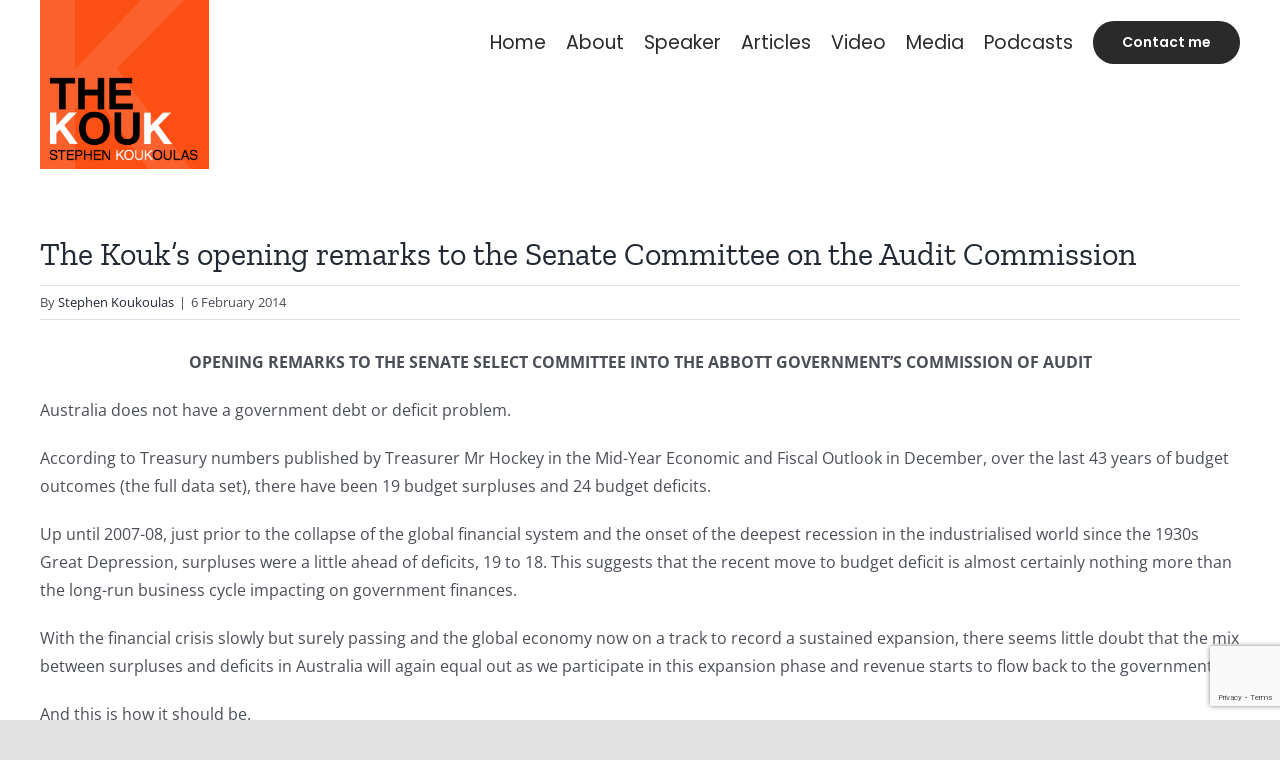

--- FILE ---
content_type: text/html; charset=UTF-8
request_url: https://thekouk.com/the-kouks-opening-remarks-to-the-senate-committee-on-the-audit-commission/
body_size: 34844
content:
<!DOCTYPE html><html class="avada-html-layout-wide avada-html-header-position-top" lang="en-AU" id="html" prefix="og: http://ogp.me/ns# fb: http://ogp.me/ns/fb#"><head><meta http-equiv="X-UA-Compatible" content="IE=edge" /><meta http-equiv="Content-Type" content="text/html; charset=utf-8"/><meta name="viewport" content="width=device-width, initial-scale=1" /><meta name='robots' content='index, follow, max-image-preview:large, max-snippet:-1, max-video-preview:-1' /><title>The Kouk&#039;s opening remarks to the Senate Committee on the Audit Commission - The Kouk - Stephen Koukoulas | Speaker | Economic Advisor</title><link rel="canonical" href="https://thekouk.com/the-kouks-opening-remarks-to-the-senate-committee-on-the-audit-commission/" /><meta property="og:locale" content="en_US" /><meta property="og:type" content="article" /><meta property="og:title" content="The Kouk&#039;s opening remarks to the Senate Committee on the Audit Commission - The Kouk - Stephen Koukoulas | Speaker | Economic Advisor" /><meta property="og:description" content="OPENING REMARKS TO THE SENATE SELECT COMMITTEE INTO THE ABBOTT [&hellip;]" /><meta property="og:url" content="https://thekouk.com/the-kouks-opening-remarks-to-the-senate-committee-on-the-audit-commission/" /><meta property="og:site_name" content="The Kouk - Stephen Koukoulas | Speaker | Economic Advisor" /><meta property="article:published_time" content="2014-02-06T22:11:16+00:00" /><meta property="article:modified_time" content="2022-01-07T01:18:30+00:00" /><meta name="author" content="Stephen Koukoulas" /><meta name="twitter:card" content="summary_large_image" /><meta name="twitter:label1" content="Written by" /><meta name="twitter:data1" content="Stephen Koukoulas" /><meta name="twitter:label2" content="Est. reading time" /><meta name="twitter:data2" content="6 minutes" /> <script type="application/ld+json" class="yoast-schema-graph">{"@context":"https://schema.org","@graph":[{"@type":"Article","@id":"https://thekouk.com/the-kouks-opening-remarks-to-the-senate-committee-on-the-audit-commission/#article","isPartOf":{"@id":"https://thekouk.com/the-kouks-opening-remarks-to-the-senate-committee-on-the-audit-commission/"},"author":{"name":"Stephen Koukoulas","@id":"https://thekouk.com/#/schema/person/d8bce4482a7a63a814559c2d307224c8"},"headline":"The Kouk&#8217;s opening remarks to the Senate Committee on the Audit Commission","datePublished":"2014-02-06T22:11:16+00:00","dateModified":"2022-01-07T01:18:30+00:00","mainEntityOfPage":{"@id":"https://thekouk.com/the-kouks-opening-remarks-to-the-senate-committee-on-the-audit-commission/"},"wordCount":1293,"commentCount":0,"publisher":{"@id":"https://thekouk.com/#/schema/person/d8bce4482a7a63a814559c2d307224c8"},"articleSection":["Blog"],"inLanguage":"en-AU","potentialAction":[{"@type":"CommentAction","name":"Comment","target":["https://thekouk.com/the-kouks-opening-remarks-to-the-senate-committee-on-the-audit-commission/#respond"]}]},{"@type":"WebPage","@id":"https://thekouk.com/the-kouks-opening-remarks-to-the-senate-committee-on-the-audit-commission/","url":"https://thekouk.com/the-kouks-opening-remarks-to-the-senate-committee-on-the-audit-commission/","name":"The Kouk's opening remarks to the Senate Committee on the Audit Commission - The Kouk - Stephen Koukoulas | Speaker | Economic Advisor","isPartOf":{"@id":"https://thekouk.com/#website"},"datePublished":"2014-02-06T22:11:16+00:00","dateModified":"2022-01-07T01:18:30+00:00","breadcrumb":{"@id":"https://thekouk.com/the-kouks-opening-remarks-to-the-senate-committee-on-the-audit-commission/#breadcrumb"},"inLanguage":"en-AU","potentialAction":[{"@type":"ReadAction","target":["https://thekouk.com/the-kouks-opening-remarks-to-the-senate-committee-on-the-audit-commission/"]}]},{"@type":"BreadcrumbList","@id":"https://thekouk.com/the-kouks-opening-remarks-to-the-senate-committee-on-the-audit-commission/#breadcrumb","itemListElement":[{"@type":"ListItem","position":1,"name":"Home","item":"https://thekouk.com/"},{"@type":"ListItem","position":2,"name":"The Kouk&#8217;s opening remarks to the Senate Committee on the Audit Commission"}]},{"@type":"WebSite","@id":"https://thekouk.com/#website","url":"https://thekouk.com/","name":"The Kouk - Stephen Koukoulas | Speaker | Economic Advisor","description":"Australia&#039;s foremost speaker on economics on a national and international level.","publisher":{"@id":"https://thekouk.com/#/schema/person/d8bce4482a7a63a814559c2d307224c8"},"potentialAction":[{"@type":"SearchAction","target":{"@type":"EntryPoint","urlTemplate":"https://thekouk.com/?s={search_term_string}"},"query-input":{"@type":"PropertyValueSpecification","valueRequired":true,"valueName":"search_term_string"}}],"inLanguage":"en-AU"},{"@type":["Person","Organization"],"@id":"https://thekouk.com/#/schema/person/d8bce4482a7a63a814559c2d307224c8","name":"Stephen Koukoulas","image":{"@type":"ImageObject","inLanguage":"en-AU","@id":"https://thekouk.com/#/schema/person/image/","url":"https://thekouk.com/wp-content/uploads/2022/01/the-kouk.png","contentUrl":"https://thekouk.com/wp-content/uploads/2022/01/the-kouk.png","width":544,"height":544,"caption":"Stephen Koukoulas"},"logo":{"@id":"https://thekouk.com/#/schema/person/image/"},"description":"Stephen Koukoulas is one of Australia’s leading economic visionaries and keynote speakers, past Chief Economist of Citibank and Senior Economic Advisor to the former Prime Minister of Australia.","url":"https://thekouk.com/author/stephen/"}]}</script> <link href='https://fonts.gstatic.com' crossorigin='anonymous' rel='preconnect' /><link href='https://fonts.googleapis.com' rel='preconnect' /><link href='https://connect.facebook.net' rel='preconnect' /><link href='https://www.google-analytics.com' rel='preconnect' /><link href='https://www.googletagmanager.com' rel='preconnect' /><link rel="alternate" type="application/rss+xml" title="The Kouk - Stephen Koukoulas | Speaker | Economic Advisor &raquo; Feed" href="https://thekouk.com/feed/" /><link rel="alternate" type="application/rss+xml" title="The Kouk - Stephen Koukoulas | Speaker | Economic Advisor &raquo; Comments Feed" href="https://thekouk.com/comments/feed/" /><link rel="alternate" title="oEmbed (JSON)" type="application/json+oembed" href="https://thekouk.com/wp-json/oembed/1.0/embed?url=https%3A%2F%2Fthekouk.com%2Fthe-kouks-opening-remarks-to-the-senate-committee-on-the-audit-commission%2F" /><link rel="alternate" title="oEmbed (XML)" type="text/xml+oembed" href="https://thekouk.com/wp-json/oembed/1.0/embed?url=https%3A%2F%2Fthekouk.com%2Fthe-kouks-opening-remarks-to-the-senate-committee-on-the-audit-commission%2F&#038;format=xml" /><meta property="og:title" content="The Kouk&#039;s opening remarks to the Senate Committee on the Audit Commission"/><meta property="og:type" content="article"/><meta property="og:url" content="https://thekouk.com/the-kouks-opening-remarks-to-the-senate-committee-on-the-audit-commission/"/><meta property="og:site_name" content="The Kouk - Stephen Koukoulas | Speaker | Economic Advisor"/><meta property="og:description" content="OPENING REMARKS TO THE SENATE SELECT COMMITTEE INTO THE ABBOTT GOVERNMENT’S COMMISSION OF AUDIT
Australia does not have a government debt or deficit problem.
According to Treasury numbers published by Treasurer Mr Hockey in the Mid-Year Economic and Fiscal Outlook in December, over the last 43 years of budget outcomes (the full data"/><meta property="og:image" content="https://thekouk.com/wp-content/uploads/2022/01/the-kouk.png"/><style id='wp-img-auto-sizes-contain-inline-css' type='text/css'>img:is([sizes=auto i],[sizes^="auto," i]){contain-intrinsic-size:3000px 1500px}</style><style id='wp-block-library-inline-css' type='text/css'>:root{--wp-block-synced-color:#7a00df;--wp-block-synced-color--rgb:122,0,223;--wp-bound-block-color:var(--wp-block-synced-color);--wp-editor-canvas-background:#ddd;--wp-admin-theme-color:#007cba;--wp-admin-theme-color--rgb:0,124,186;--wp-admin-theme-color-darker-10:#006ba1;--wp-admin-theme-color-darker-10--rgb:0,107,160.5;--wp-admin-theme-color-darker-20:#005a87;--wp-admin-theme-color-darker-20--rgb:0,90,135;--wp-admin-border-width-focus:2px}@media (min-resolution:192dpi){:root{--wp-admin-border-width-focus:1.5px}}.wp-element-button{cursor:pointer}:root .has-very-light-gray-background-color{background-color:#eee}:root .has-very-dark-gray-background-color{background-color:#313131}:root .has-very-light-gray-color{color:#eee}:root .has-very-dark-gray-color{color:#313131}:root .has-vivid-green-cyan-to-vivid-cyan-blue-gradient-background{background:linear-gradient(135deg,#00d084,#0693e3)}:root .has-purple-crush-gradient-background{background:linear-gradient(135deg,#34e2e4,#4721fb 50%,#ab1dfe)}:root .has-hazy-dawn-gradient-background{background:linear-gradient(135deg,#faaca8,#dad0ec)}:root .has-subdued-olive-gradient-background{background:linear-gradient(135deg,#fafae1,#67a671)}:root .has-atomic-cream-gradient-background{background:linear-gradient(135deg,#fdd79a,#004a59)}:root .has-nightshade-gradient-background{background:linear-gradient(135deg,#330968,#31cdcf)}:root .has-midnight-gradient-background{background:linear-gradient(135deg,#020381,#2874fc)}:root{--wp--preset--font-size--normal:16px;--wp--preset--font-size--huge:42px}.has-regular-font-size{font-size:1em}.has-larger-font-size{font-size:2.625em}.has-normal-font-size{font-size:var(--wp--preset--font-size--normal)}.has-huge-font-size{font-size:var(--wp--preset--font-size--huge)}.has-text-align-center{text-align:center}.has-text-align-left{text-align:left}.has-text-align-right{text-align:right}.has-fit-text{white-space:nowrap!important}#end-resizable-editor-section{display:none}.aligncenter{clear:both}.items-justified-left{justify-content:flex-start}.items-justified-center{justify-content:center}.items-justified-right{justify-content:flex-end}.items-justified-space-between{justify-content:space-between}.screen-reader-text{border:0;clip-path:inset(50%);height:1px;margin:-1px;overflow:hidden;padding:0;position:absolute;width:1px;word-wrap:normal!important}.screen-reader-text:focus{background-color:#ddd;clip-path:none;color:#444;display:block;font-size:1em;height:auto;left:5px;line-height:normal;padding:15px 23px 14px;text-decoration:none;top:5px;width:auto;z-index:100000}html :where(.has-border-color){border-style:solid}html :where([style*=border-top-color]){border-top-style:solid}html :where([style*=border-right-color]){border-right-style:solid}html :where([style*=border-bottom-color]){border-bottom-style:solid}html :where([style*=border-left-color]){border-left-style:solid}html :where([style*=border-width]){border-style:solid}html :where([style*=border-top-width]){border-top-style:solid}html :where([style*=border-right-width]){border-right-style:solid}html :where([style*=border-bottom-width]){border-bottom-style:solid}html :where([style*=border-left-width]){border-left-style:solid}html :where(img[class*=wp-image-]){height:auto;max-width:100%}:where(figure){margin:0 0 1em}html :where(.is-position-sticky){--wp-admin--admin-bar--position-offset:var(--wp-admin--admin-bar--height,0px)}@media screen and (max-width:600px){html :where(.is-position-sticky){--wp-admin--admin-bar--position-offset:0px}}</style><style id='global-styles-inline-css' type='text/css'>:root{--wp--preset--aspect-ratio--square:1;--wp--preset--aspect-ratio--4-3:4/3;--wp--preset--aspect-ratio--3-4:3/4;--wp--preset--aspect-ratio--3-2:3/2;--wp--preset--aspect-ratio--2-3:2/3;--wp--preset--aspect-ratio--16-9:16/9;--wp--preset--aspect-ratio--9-16:9/16;--wp--preset--color--black:#000;--wp--preset--color--cyan-bluish-gray:#abb8c3;--wp--preset--color--white:#fff;--wp--preset--color--pale-pink:#f78da7;--wp--preset--color--vivid-red:#cf2e2e;--wp--preset--color--luminous-vivid-orange:#ff6900;--wp--preset--color--luminous-vivid-amber:#fcb900;--wp--preset--color--light-green-cyan:#7bdcb5;--wp--preset--color--vivid-green-cyan:#00d084;--wp--preset--color--pale-cyan-blue:#8ed1fc;--wp--preset--color--vivid-cyan-blue:#0693e3;--wp--preset--color--vivid-purple:#9b51e0;--wp--preset--gradient--vivid-cyan-blue-to-vivid-purple:linear-gradient(135deg,#0693e3 0%,#9b51e0 100%);--wp--preset--gradient--light-green-cyan-to-vivid-green-cyan:linear-gradient(135deg,#7adcb4 0%,#00d082 100%);--wp--preset--gradient--luminous-vivid-amber-to-luminous-vivid-orange:linear-gradient(135deg,#fcb900 0%,#ff6900 100%);--wp--preset--gradient--luminous-vivid-orange-to-vivid-red:linear-gradient(135deg,#ff6900 0%,#cf2e2e 100%);--wp--preset--gradient--very-light-gray-to-cyan-bluish-gray:linear-gradient(135deg,#eee 0%,#a9b8c3 100%);--wp--preset--gradient--cool-to-warm-spectrum:linear-gradient(135deg,#4aeadc 0%,#9778d1 20%,#cf2aba 40%,#ee2c82 60%,#fb6962 80%,#fef84c 100%);--wp--preset--gradient--blush-light-purple:linear-gradient(135deg,#ffceec 0%,#9896f0 100%);--wp--preset--gradient--blush-bordeaux:linear-gradient(135deg,#fecda5 0%,#fe2d2d 50%,#6b003e 100%);--wp--preset--gradient--luminous-dusk:linear-gradient(135deg,#ffcb70 0%,#c751c0 50%,#4158d0 100%);--wp--preset--gradient--pale-ocean:linear-gradient(135deg,#fff5cb 0%,#b6e3d4 50%,#33a7b5 100%);--wp--preset--gradient--electric-grass:linear-gradient(135deg,#caf880 0%,#71ce7e 100%);--wp--preset--gradient--midnight:linear-gradient(135deg,#020381 0%,#2874fc 100%);--wp--preset--font-size--small:12px;--wp--preset--font-size--medium:20px;--wp--preset--font-size--large:24px;--wp--preset--font-size--x-large:42px;--wp--preset--font-size--normal:16px;--wp--preset--font-size--xlarge:32px;--wp--preset--font-size--huge:48px;--wp--preset--spacing--20:.44rem;--wp--preset--spacing--30:.67rem;--wp--preset--spacing--40:1rem;--wp--preset--spacing--50:1.5rem;--wp--preset--spacing--60:2.25rem;--wp--preset--spacing--70:3.38rem;--wp--preset--spacing--80:5.06rem;--wp--preset--shadow--natural:6px 6px 9px rgba(0,0,0,.2);--wp--preset--shadow--deep:12px 12px 50px rgba(0,0,0,.4);--wp--preset--shadow--sharp:6px 6px 0px rgba(0,0,0,.2);--wp--preset--shadow--outlined:6px 6px 0px -3px #fff,6px 6px #000;--wp--preset--shadow--crisp:6px 6px 0px #000}:where(.is-layout-flex){gap:.5em}:where(.is-layout-grid){gap:.5em}body .is-layout-flex{display:flex}.is-layout-flex{flex-wrap:wrap;align-items:center}.is-layout-flex>:is(*,div){margin:0}body .is-layout-grid{display:grid}.is-layout-grid>:is(*,div){margin:0}:where(.wp-block-columns.is-layout-flex){gap:2em}:where(.wp-block-columns.is-layout-grid){gap:2em}:where(.wp-block-post-template.is-layout-flex){gap:1.25em}:where(.wp-block-post-template.is-layout-grid){gap:1.25em}.has-black-color{color:var(--wp--preset--color--black) !important}.has-cyan-bluish-gray-color{color:var(--wp--preset--color--cyan-bluish-gray) !important}.has-white-color{color:var(--wp--preset--color--white) !important}.has-pale-pink-color{color:var(--wp--preset--color--pale-pink) !important}.has-vivid-red-color{color:var(--wp--preset--color--vivid-red) !important}.has-luminous-vivid-orange-color{color:var(--wp--preset--color--luminous-vivid-orange) !important}.has-luminous-vivid-amber-color{color:var(--wp--preset--color--luminous-vivid-amber) !important}.has-light-green-cyan-color{color:var(--wp--preset--color--light-green-cyan) !important}.has-vivid-green-cyan-color{color:var(--wp--preset--color--vivid-green-cyan) !important}.has-pale-cyan-blue-color{color:var(--wp--preset--color--pale-cyan-blue) !important}.has-vivid-cyan-blue-color{color:var(--wp--preset--color--vivid-cyan-blue) !important}.has-vivid-purple-color{color:var(--wp--preset--color--vivid-purple) !important}.has-black-background-color{background-color:var(--wp--preset--color--black) !important}.has-cyan-bluish-gray-background-color{background-color:var(--wp--preset--color--cyan-bluish-gray) !important}.has-white-background-color{background-color:var(--wp--preset--color--white) !important}.has-pale-pink-background-color{background-color:var(--wp--preset--color--pale-pink) !important}.has-vivid-red-background-color{background-color:var(--wp--preset--color--vivid-red) !important}.has-luminous-vivid-orange-background-color{background-color:var(--wp--preset--color--luminous-vivid-orange) !important}.has-luminous-vivid-amber-background-color{background-color:var(--wp--preset--color--luminous-vivid-amber) !important}.has-light-green-cyan-background-color{background-color:var(--wp--preset--color--light-green-cyan) !important}.has-vivid-green-cyan-background-color{background-color:var(--wp--preset--color--vivid-green-cyan) !important}.has-pale-cyan-blue-background-color{background-color:var(--wp--preset--color--pale-cyan-blue) !important}.has-vivid-cyan-blue-background-color{background-color:var(--wp--preset--color--vivid-cyan-blue) !important}.has-vivid-purple-background-color{background-color:var(--wp--preset--color--vivid-purple) !important}.has-black-border-color{border-color:var(--wp--preset--color--black) !important}.has-cyan-bluish-gray-border-color{border-color:var(--wp--preset--color--cyan-bluish-gray) !important}.has-white-border-color{border-color:var(--wp--preset--color--white) !important}.has-pale-pink-border-color{border-color:var(--wp--preset--color--pale-pink) !important}.has-vivid-red-border-color{border-color:var(--wp--preset--color--vivid-red) !important}.has-luminous-vivid-orange-border-color{border-color:var(--wp--preset--color--luminous-vivid-orange) !important}.has-luminous-vivid-amber-border-color{border-color:var(--wp--preset--color--luminous-vivid-amber) !important}.has-light-green-cyan-border-color{border-color:var(--wp--preset--color--light-green-cyan) !important}.has-vivid-green-cyan-border-color{border-color:var(--wp--preset--color--vivid-green-cyan) !important}.has-pale-cyan-blue-border-color{border-color:var(--wp--preset--color--pale-cyan-blue) !important}.has-vivid-cyan-blue-border-color{border-color:var(--wp--preset--color--vivid-cyan-blue) !important}.has-vivid-purple-border-color{border-color:var(--wp--preset--color--vivid-purple) !important}.has-vivid-cyan-blue-to-vivid-purple-gradient-background{background:var(--wp--preset--gradient--vivid-cyan-blue-to-vivid-purple) !important}.has-light-green-cyan-to-vivid-green-cyan-gradient-background{background:var(--wp--preset--gradient--light-green-cyan-to-vivid-green-cyan) !important}.has-luminous-vivid-amber-to-luminous-vivid-orange-gradient-background{background:var(--wp--preset--gradient--luminous-vivid-amber-to-luminous-vivid-orange) !important}.has-luminous-vivid-orange-to-vivid-red-gradient-background{background:var(--wp--preset--gradient--luminous-vivid-orange-to-vivid-red) !important}.has-very-light-gray-to-cyan-bluish-gray-gradient-background{background:var(--wp--preset--gradient--very-light-gray-to-cyan-bluish-gray) !important}.has-cool-to-warm-spectrum-gradient-background{background:var(--wp--preset--gradient--cool-to-warm-spectrum) !important}.has-blush-light-purple-gradient-background{background:var(--wp--preset--gradient--blush-light-purple) !important}.has-blush-bordeaux-gradient-background{background:var(--wp--preset--gradient--blush-bordeaux) !important}.has-luminous-dusk-gradient-background{background:var(--wp--preset--gradient--luminous-dusk) !important}.has-pale-ocean-gradient-background{background:var(--wp--preset--gradient--pale-ocean) !important}.has-electric-grass-gradient-background{background:var(--wp--preset--gradient--electric-grass) !important}.has-midnight-gradient-background{background:var(--wp--preset--gradient--midnight) !important}.has-small-font-size{font-size:var(--wp--preset--font-size--small) !important}.has-medium-font-size{font-size:var(--wp--preset--font-size--medium) !important}.has-large-font-size{font-size:var(--wp--preset--font-size--large) !important}.has-x-large-font-size{font-size:var(--wp--preset--font-size--x-large) !important}</style><style id='classic-theme-styles-inline-css' type='text/css'>/*! This file is auto-generated */
.wp-block-button__link{color:#fff;background-color:#32373c;border-radius:9999px;box-shadow:none;text-decoration:none;padding:calc(.667em + 2px) calc(1.333em + 2px);font-size:1.125em}.wp-block-file__button{background:#32373c;color:#fff;text-decoration:none}</style><link rel='stylesheet' id='arve-css' href='https://thekouk.com/wp-content/cache/autoptimize/css/autoptimize_single_d903510a75ef1c60fc76738664d15518.css' type='text/css' media='all' /><link rel='stylesheet' id='arve-pro-css' href='https://thekouk.com/wp-content/cache/autoptimize/css/autoptimize_single_44378b6aa1452b418b664e3e27e75e44.css' type='text/css' media='all' /><link rel='stylesheet' id='child-style-css' href='https://thekouk.com/wp-content/themes/Avada-Child-Theme/style.css' type='text/css' media='all' /><link rel='stylesheet' id='fusion-dynamic-css-css' href='https://thekouk.com/wp-content/uploads/fusion-styles/a272c8177cba9407db011f8acfdc311c.min.css' type='text/css' media='all' /> <script type="text/javascript" src="https://thekouk.com/wp-includes/js/jquery/jquery.min.js" id="jquery-core-js"></script> <script defer type="text/javascript" src="https://thekouk.com/wp-includes/js/jquery/jquery-migrate.min.js" id="jquery-migrate-js"></script> <script defer type="text/javascript" src="https://thekouk.com/wp-content/cache/autoptimize/js/autoptimize_single_e5e25ce38cbe178be0d861ca2f9ae6b1.js" id="responsive-menu-pro-noscroll-js"></script> <link rel="https://api.w.org/" href="https://thekouk.com/wp-json/" /><link rel="alternate" title="JSON" type="application/json" href="https://thekouk.com/wp-json/wp/v2/posts/6705" /><link rel="EditURI" type="application/rsd+xml" title="RSD" href="https://thekouk.com/xmlrpc.php?rsd" /><meta name="generator" content="WordPress 6.9" /><link rel='shortlink' href='https://thekouk.com/?p=6705' /><link rel="preload" href="https://thekouk.com/wp-content/themes/Avada/includes/lib/assets/fonts/icomoon/awb-icons.woff" as="font" type="font/woff" crossorigin><link rel="preload" href="//thekouk.com/wp-content/themes/Avada/includes/lib/assets/fonts/fontawesome/webfonts/fa-brands-400.woff2" as="font" type="font/woff2" crossorigin><link rel="preload" href="//thekouk.com/wp-content/themes/Avada/includes/lib/assets/fonts/fontawesome/webfonts/fa-regular-400.woff2" as="font" type="font/woff2" crossorigin><link rel="preload" href="//thekouk.com/wp-content/themes/Avada/includes/lib/assets/fonts/fontawesome/webfonts/fa-solid-900.woff2" as="font" type="font/woff2" crossorigin><style type="text/css" id="css-fb-visibility">@media screen and (max-width:640px){.fusion-no-small-visibility{display:none !important}body:not(.fusion-builder-ui-wireframe) .sm-text-align-center{text-align:center !important}body:not(.fusion-builder-ui-wireframe) .sm-text-align-left{text-align:left !important}body:not(.fusion-builder-ui-wireframe) .sm-text-align-right{text-align:right !important}body:not(.fusion-builder-ui-wireframe) .sm-flex-align-center{justify-content:center !important}body:not(.fusion-builder-ui-wireframe) .sm-flex-align-flex-start{justify-content:flex-start !important}body:not(.fusion-builder-ui-wireframe) .sm-flex-align-flex-end{justify-content:flex-end !important}body:not(.fusion-builder-ui-wireframe) .sm-mx-auto{margin-left:auto !important;margin-right:auto !important}body:not(.fusion-builder-ui-wireframe) .sm-ml-auto{margin-left:auto !important}body:not(.fusion-builder-ui-wireframe) .sm-mr-auto{margin-right:auto !important}body:not(.fusion-builder-ui-wireframe) .fusion-absolute-position-small{position:absolute;top:auto;width:100%}}@media screen and (min-width:641px) and (max-width:1150px){.fusion-no-medium-visibility{display:none !important}body:not(.fusion-builder-ui-wireframe) .md-text-align-center{text-align:center !important}body:not(.fusion-builder-ui-wireframe) .md-text-align-left{text-align:left !important}body:not(.fusion-builder-ui-wireframe) .md-text-align-right{text-align:right !important}body:not(.fusion-builder-ui-wireframe) .md-flex-align-center{justify-content:center !important}body:not(.fusion-builder-ui-wireframe) .md-flex-align-flex-start{justify-content:flex-start !important}body:not(.fusion-builder-ui-wireframe) .md-flex-align-flex-end{justify-content:flex-end !important}body:not(.fusion-builder-ui-wireframe) .md-mx-auto{margin-left:auto !important;margin-right:auto !important}body:not(.fusion-builder-ui-wireframe) .md-ml-auto{margin-left:auto !important}body:not(.fusion-builder-ui-wireframe) .md-mr-auto{margin-right:auto !important}body:not(.fusion-builder-ui-wireframe) .fusion-absolute-position-medium{position:absolute;top:auto;width:100%}}@media screen and (min-width:1151px){.fusion-no-large-visibility{display:none !important}body:not(.fusion-builder-ui-wireframe) .lg-text-align-center{text-align:center !important}body:not(.fusion-builder-ui-wireframe) .lg-text-align-left{text-align:left !important}body:not(.fusion-builder-ui-wireframe) .lg-text-align-right{text-align:right !important}body:not(.fusion-builder-ui-wireframe) .lg-flex-align-center{justify-content:center !important}body:not(.fusion-builder-ui-wireframe) .lg-flex-align-flex-start{justify-content:flex-start !important}body:not(.fusion-builder-ui-wireframe) .lg-flex-align-flex-end{justify-content:flex-end !important}body:not(.fusion-builder-ui-wireframe) .lg-mx-auto{margin-left:auto !important;margin-right:auto !important}body:not(.fusion-builder-ui-wireframe) .lg-ml-auto{margin-left:auto !important}body:not(.fusion-builder-ui-wireframe) .lg-mr-auto{margin-right:auto !important}body:not(.fusion-builder-ui-wireframe) .fusion-absolute-position-large{position:absolute;top:auto;width:100%}}</style><style>button#responsive-menu-pro-button,#responsive-menu-pro-container{display:none;-webkit-text-size-adjust:100%}#responsive-menu-pro-container{z-index:99998}@media screen and (max-width:1200px){#responsive-menu-pro-container{display:block;position:fixed;top:0;bottom:0;padding-bottom:5px;margin-bottom:-5px;outline:1px solid transparent;overflow-y:auto;overflow-x:hidden}#responsive-menu-pro-container .responsive-menu-pro-search-box{width:100%;padding:0 2%;border-radius:2px;height:50px;-webkit-appearance:none}#responsive-menu-pro-container.push-left,#responsive-menu-pro-container.slide-left{transform:translateX(-100%);-ms-transform:translateX(-100%);-webkit-transform:translateX(-100%);-moz-transform:translateX(-100%)}.responsive-menu-pro-open #responsive-menu-pro-container.push-left,.responsive-menu-pro-open #responsive-menu-pro-container.slide-left{transform:translateX(0);-ms-transform:translateX(0);-webkit-transform:translateX(0);-moz-transform:translateX(0)}#responsive-menu-pro-container.push-top,#responsive-menu-pro-container.slide-top{transform:translateY(-100%);-ms-transform:translateY(-100%);-webkit-transform:translateY(-100%);-moz-transform:translateY(-100%)}.responsive-menu-pro-open #responsive-menu-pro-container.push-top,.responsive-menu-pro-open #responsive-menu-pro-container.slide-top{transform:translateY(0);-ms-transform:translateY(0);-webkit-transform:translateY(0);-moz-transform:translateY(0)}#responsive-menu-pro-container.push-right,#responsive-menu-pro-container.slide-right{transform:translateX(100%);-ms-transform:translateX(100%);-webkit-transform:translateX(100%);-moz-transform:translateX(100%)}.responsive-menu-pro-open #responsive-menu-pro-container.push-right,.responsive-menu-pro-open #responsive-menu-pro-container.slide-right{transform:translateX(0);-ms-transform:translateX(0);-webkit-transform:translateX(0);-moz-transform:translateX(0)}#responsive-menu-pro-container.push-bottom,#responsive-menu-pro-container.slide-bottom{transform:translateY(100%);-ms-transform:translateY(100%);-webkit-transform:translateY(100%);-moz-transform:translateY(100%)}.responsive-menu-pro-open #responsive-menu-pro-container.push-bottom,.responsive-menu-pro-open #responsive-menu-pro-container.slide-bottom{transform:translateY(0);-ms-transform:translateY(0);-webkit-transform:translateY(0);-moz-transform:translateY(0)}#responsive-menu-pro-container,#responsive-menu-pro-container:before,#responsive-menu-pro-container:after,#responsive-menu-pro-container *,#responsive-menu-pro-container *:before,#responsive-menu-pro-container *:after{box-sizing:border-box;margin:0;padding:0}#responsive-menu-pro-container #responsive-menu-pro-search-box,#responsive-menu-pro-container #responsive-menu-pro-additional-content,#responsive-menu-pro-container #responsive-menu-pro-title{padding:25px 5%}#responsive-menu-pro-container #responsive-menu-pro,#responsive-menu-pro-container #responsive-menu-pro ul{width:100%}#responsive-menu-pro-container #responsive-menu-pro ul.responsive-menu-pro-submenu{display:none}#responsive-menu-pro-container #responsive-menu-pro ul.responsive-menu-pro-submenu.responsive-menu-pro-submenu-open{display:block}#responsive-menu-pro-container #responsive-menu-pro ul.responsive-menu-pro-submenu-depth-1 a.responsive-menu-pro-item-link{padding-left:0}#responsive-menu-pro-container #responsive-menu-pro ul.responsive-menu-pro-submenu-depth-2 a.responsive-menu-pro-item-link{padding-left:0}#responsive-menu-pro-container #responsive-menu-pro ul.responsive-menu-pro-submenu-depth-3 a.responsive-menu-pro-item-link{padding-left:0}#responsive-menu-pro-container #responsive-menu-pro ul.responsive-menu-pro-submenu-depth-4 a.responsive-menu-pro-item-link{padding-left:0}#responsive-menu-pro-container #responsive-menu-pro ul.responsive-menu-pro-submenu-depth-5 a.responsive-menu-pro-item-link{padding-left:0}#responsive-menu-pro-container li.responsive-menu-pro-item{width:100%;list-style:none}#responsive-menu-pro-container li.responsive-menu-pro-item a{width:100%;display:block;text-decoration:none;position:relative}#responsive-menu-pro-container #responsive-menu-pro li.responsive-menu-pro-item a{padding:0}#responsive-menu-pro-container .responsive-menu-pro-submenu li.responsive-menu-pro-item a{padding:0}#responsive-menu-pro-container li.responsive-menu-pro-item a .glyphicon,#responsive-menu-pro-container li.responsive-menu-pro-item a .fab,#responsive-menu-pro-container li.responsive-menu-pro-item a .fas{margin-right:15px}#responsive-menu-pro-container li.responsive-menu-pro-item a .responsive-menu-pro-subarrow{position:absolute;top:0;bottom:0;text-align:center;overflow:hidden}#responsive-menu-pro-container li.responsive-menu-pro-item a .responsive-menu-pro-subarrow .glyphicon,#responsive-menu-pro-container li.responsive-menu-pro-item a .responsive-menu-pro-subarrow .fab,#responsive-menu-pro-container li.responsive-menu-pro-item a .responsive-menu-pro-subarrow .fas{margin-right:0}button#responsive-menu-pro-button .responsive-menu-pro-button-icon-inactive{display:none}button#responsive-menu-pro-button{z-index:99999;display:none;overflow:hidden;outline:none}button#responsive-menu-pro-button img{max-width:100%}.responsive-menu-pro-label{display:inline-block;font-weight:600;margin:0 5px;vertical-align:middle;pointer-events:none}.responsive-menu-pro-accessible{display:inline-block}.responsive-menu-pro-accessible .responsive-menu-pro-box{display:inline-block;vertical-align:middle}.responsive-menu-pro-label.responsive-menu-pro-label-top,.responsive-menu-pro-label.responsive-menu-pro-label-bottom{display:block;margin:0 auto}button#responsive-menu-pro-button{padding:0;display:inline-block;cursor:pointer;transition-property:opacity,filter;transition-duration:.15s;transition-timing-function:linear;font:inherit;color:inherit;text-transform:none;background-color:transparent;border:0;margin:0}.responsive-menu-pro-box{width:35px;height:26px;display:inline-block;position:relative}.responsive-menu-pro-inner{display:block;top:50%;margin-top:-2px}.responsive-menu-pro-inner,.responsive-menu-pro-inner:before,.responsive-menu-pro-inner:after{width:35px;height:4px;background-color:rgba(255,255,255,1);border-radius:4px;position:absolute;transition-property:transform;transition-duration:.15s;transition-timing-function:ease}.responsive-menu-pro-open .responsive-menu-pro-inner,.responsive-menu-pro-open .responsive-menu-pro-inner:before,.responsive-menu-pro-open .responsive-menu-pro-inner:after{background-color:rgba(255,255,255,1)}button#responsive-menu-pro-button:hover .responsive-menu-pro-inner,button#responsive-menu-pro-button:hover .responsive-menu-pro-inner:before,button#responsive-menu-pro-button:hover .responsive-menu-pro-inner:after,button#responsive-menu-pro-button:hover .responsive-menu-pro-open .responsive-menu-pro-inner,button#responsive-menu-pro-button:hover .responsive-menu-pro-open .responsive-menu-pro-inner:before,button#responsive-menu-pro-button:hover .responsive-menu-pro-open .responsive-menu-pro-inner:after,button#responsive-menu-pro-button:focus .responsive-menu-pro-inner,button#responsive-menu-pro-button:focus .responsive-menu-pro-inner:before,button#responsive-menu-pro-button:focus .responsive-menu-pro-inner:after,button#responsive-menu-pro-button:focus .responsive-menu-pro-open .responsive-menu-pro-inner,button#responsive-menu-pro-button:focus .responsive-menu-pro-open .responsive-menu-pro-inner:before,button#responsive-menu-pro-button:focus .responsive-menu-pro-open .responsive-menu-pro-inner:after{background-color:rgba(255,255,255,1)}.responsive-menu-pro-inner:before,.responsive-menu-pro-inner:after{content:"";display:block}.responsive-menu-pro-inner:before{top:-11px}.responsive-menu-pro-inner:after{bottom:-11px}.responsive-menu-pro-elastic .responsive-menu-pro-inner{top:2px;transition-duration:.4s;transition-timing-function:cubic-bezier(.68,-.55,.265,1.55)}.responsive-menu-pro-elastic .responsive-menu-pro-inner:before{top:11px;transition:opacity .15s .4s ease}.responsive-menu-pro-elastic .responsive-menu-pro-inner:after{top:22px;transition:transform .4s cubic-bezier(.68,-.55,.265,1.55)}.responsive-menu-pro-elastic.is-active .responsive-menu-pro-inner{transform:translate3d(0,11px,0) rotate(135deg);transition-delay:.1s}.responsive-menu-pro-elastic.is-active .responsive-menu-pro-inner:before{transition-delay:0s;opacity:0}.responsive-menu-pro-elastic.is-active .responsive-menu-pro-inner:after{transform:translate3d(0,-22px,0) rotate(-270deg);transition-delay:.1s}button#responsive-menu-pro-button{width:80px;height:80px;position:fixed;top:-2px;right:0;display:inline-block;transition:transform .5s,background-color .5s}button#responsive-menu-pro-button .responsive-menu-pro-box{color:rgba(255,255,255,1);pointer-events:none}.responsive-menu-pro-open button#responsive-menu-pro-button .responsive-menu-pro-box{color:rgba(255,255,255,1)}.responsive-menu-pro-label{color:#fff;font-size:14px;line-height:13px;pointer-events:none}.responsive-menu-pro-label .responsive-menu-pro-button-text-open{display:none}.responsive-menu-pro-fade-top #responsive-menu-pro-container,.responsive-menu-pro-fade-left #responsive-menu-pro-container,.responsive-menu-pro-fade-right #responsive-menu-pro-container,.responsive-menu-pro-fade-bottom #responsive-menu-pro-container{display:none}#responsive-menu-pro-container{width:100%;left:0;background:rgba(251,97,44,1);transition:transform .5s;text-align:center;font-family:'poppins'}#responsive-menu-pro-container #responsive-menu-pro-wrapper{background:rgba(251,97,44,0)}#responsive-menu-pro-container #responsive-menu-pro-additional-content{color:rgba(230,76,76,1)}#responsive-menu-pro-container .responsive-menu-pro-search-box{background:#fff;border:2px solid #dadada;color:#333}#responsive-menu-pro-container .responsive-menu-pro-search-box:-ms-input-placeholder{color:#c7c7cd}#responsive-menu-pro-container .responsive-menu-pro-search-box::-webkit-input-placeholder{color:#c7c7cd}#responsive-menu-pro-container .responsive-menu-pro-search-box:-moz-placeholder{color:#c7c7cd;opacity:1}#responsive-menu-pro-container .responsive-menu-pro-search-box::-moz-placeholder{color:#c7c7cd;opacity:1}#responsive-menu-pro-container .responsive-menu-pro-item-link,#responsive-menu-pro-container #responsive-menu-pro-title,#responsive-menu-pro-container .responsive-menu-pro-subarrow{transition:background-color .5s,border-color .5s,color .5s}#responsive-menu-pro-container #responsive-menu-pro-title{background-color:#212121;color:#fff;font-size:13px;text-align:left}#responsive-menu-pro-container #responsive-menu-pro-title a{color:#fff;font-size:13px;text-decoration:none}#responsive-menu-pro-container #responsive-menu-pro-title a:hover{color:#fff}#responsive-menu-pro-container #responsive-menu-pro-title:hover{background-color:#212121;color:#fff}#responsive-menu-pro-container #responsive-menu-pro-title:hover a{color:#fff}#responsive-menu-pro-container #responsive-menu-pro-title #responsive-menu-pro-title-image{display:inline-block;vertical-align:middle;max-width:100%;margin-bottom:15px}#responsive-menu-pro-container #responsive-menu-pro-title #responsive-menu-pro-title-image img{max-width:100%}#responsive-menu-pro-container #responsive-menu-pro>li.responsive-menu-pro-item:first-child>a{border-top:0 solid rgba(255,255,255,0)}#responsive-menu-pro-container #responsive-menu-pro li.responsive-menu-pro-item .responsive-menu-pro-item-link{font-size:30px}#responsive-menu-pro-container #responsive-menu-pro li.responsive-menu-pro-item a{line-height:50px;border-bottom:0 solid rgba(255,255,255,0);color:rgba(255,255,255,1);background-color:rgba(255,255,255,0);height:50px}#responsive-menu-pro-container #responsive-menu-pro li.responsive-menu-pro-item a:hover,#responsive-menu-pro-container #responsive-menu-pro li.responsive-menu-pro-item a:focus{color:#fff;background-color:rgba(251,79,20,1);border-color:rgba(255,255,255,0)}#responsive-menu-pro-container #responsive-menu-pro li.responsive-menu-pro-item a:hover .responsive-menu-pro-subarrow,#responsive-menu-pro-container #responsive-menu-pro li.responsive-menu-pro-item a:focus .responsive-menu-pro-subarrow{color:rgba(255,255,255,1);border-color:rgba(255,255,255,0);background-color:rgba(255,255,255,0)}#responsive-menu-pro-container #responsive-menu-pro li.responsive-menu-pro-item a:hover .responsive-menu-pro-subarrow.responsive-menu-pro-subarrow-active,#responsive-menu-pro-container #responsive-menu-pro li.responsive-menu-pro-item a:focus .responsive-menu-pro-subarrow.responsive-menu-pro-subarrow-active{color:rgba(255,255,255,1);border-color:rgba(255,255,255,0);background-color:rgba(255,255,255,0)}#responsive-menu-pro-container #responsive-menu-pro li.responsive-menu-pro-item a .responsive-menu-pro-subarrow{right:0;height:80px;line-height:80px;width:40px;color:rgba(30,61,117,1);border-left:0 solid rgba(255,255,255,0);background-color:rgba(255,255,255,0)}#responsive-menu-pro-container #responsive-menu-pro li.responsive-menu-pro-item a .responsive-menu-pro-subarrow.responsive-menu-pro-subarrow-active{color:rgba(30,61,117,1);border-color:rgba(255,255,255,0);background-color:rgba(255,255,255,0)}#responsive-menu-pro-container #responsive-menu-pro li.responsive-menu-pro-item a .responsive-menu-pro-subarrow.responsive-menu-pro-subarrow-active:hover,#responsive-menu-pro-container #responsive-menu-pro li.responsive-menu-pro-item a .responsive-menu-pro-subarrow.responsive-menu-pro-subarrow-active:focus{color:rgba(255,255,255,1);border-color:rgba(255,255,255,0);background-color:rgba(255,255,255,0)}#responsive-menu-pro-container #responsive-menu-pro li.responsive-menu-pro-item a .responsive-menu-pro-subarrow:hover,#responsive-menu-pro-container #responsive-menu-pro li.responsive-menu-pro-item a .responsive-menu-pro-subarrow:focus{color:rgba(255,255,255,1);border-color:rgba(255,255,255,0);background-color:rgba(255,255,255,0)}#responsive-menu-pro-container #responsive-menu-pro li.responsive-menu-pro-item.responsive-menu-pro-current-item>.responsive-menu-pro-item-link{background-color:rgba(255,255,255,0);color:rgba(255,255,255,1);border-color:rgba(255,255,255,0)}#responsive-menu-pro-container #responsive-menu-pro li.responsive-menu-pro-item.responsive-menu-pro-current-item>.responsive-menu-pro-item-link:hover{background-color:rgba(251,79,20,1);color:rgba(255,255,255,1);border-color:rgba(255,255,255,0)}#responsive-menu-pro-container #responsive-menu-pro ul.responsive-menu-pro-submenu li.responsive-menu-pro-item .responsive-menu-pro-item-link{font-size:24px;text-align:left}#responsive-menu-pro-container #responsive-menu-pro ul.responsive-menu-pro-submenu li.responsive-menu-pro-item a{height:60px;line-height:60px;border-bottom:0 solid rgba(255,255,255,0);color:rgba(164,198,242,1);background-color:rgba(255,255,255,0)}#responsive-menu-pro-container #responsive-menu-pro ul.responsive-menu-pro-submenu li.responsive-menu-pro-item a:hover,#responsive-menu-pro-container #responsive-menu-pro ul.responsive-menu-pro-submenu li.responsive-menu-pro-item a:focus{color:#fff;background-color:rgba(164,198,242,1);border-color:rgba(255,255,255,0)}#responsive-menu-pro-container #responsive-menu-pro ul.responsive-menu-pro-submenu li.responsive-menu-pro-item a:hover .responsive-menu-pro-subarrow{color:rgba(255,255,255,1);border-color:rgba(255,255,255,0);background-color:rgba(164,198,242,1)}#responsive-menu-pro-container #responsive-menu-pro ul.responsive-menu-pro-submenu li.responsive-menu-pro-item a:hover .responsive-menu-pro-subarrow.responsive-menu-pro-subarrow-active{color:rgba(255,255,255,1);border-color:rgba(255,255,255,0);background-color:rgba(164,198,242,1)}#responsive-menu-pro-container #responsive-menu-pro ul.responsive-menu-pro-submenu li.responsive-menu-pro-item a .responsive-menu-pro-subarrow{left:unset;right:0;height:60px;line-height:60px;width:40px;color:rgba(164,198,242,1);border-left:0 solid rgba(255,255,255,0);border-right:unset;background-color:rgba(255,255,255,0)}#responsive-menu-pro-container #responsive-menu-pro ul.responsive-menu-pro-submenu li.responsive-menu-pro-item a .responsive-menu-pro-subarrow.responsive-menu-pro-subarrow-active{color:rgba(164,198,242,1);border-color:rgba(255,255,255,0);background-color:rgba(255,255,255,0)}#responsive-menu-pro-container #responsive-menu-pro ul.responsive-menu-pro-submenu li.responsive-menu-pro-item a .responsive-menu-pro-subarrow.responsive-menu-pro-subarrow-active:hover{color:rgba(255,255,255,1);border-color:rgba(255,255,255,0);background-color:rgba(164,198,242,1)}#responsive-menu-pro-container #responsive-menu-pro ul.responsive-menu-pro-submenu li.responsive-menu-pro-item a .responsive-menu-pro-subarrow:hover{color:rgba(255,255,255,1);border-color:rgba(255,255,255,0);background-color:rgba(164,198,242,1)}#responsive-menu-pro-container #responsive-menu-pro ul.responsive-menu-pro-submenu li.responsive-menu-pro-item.responsive-menu-pro-current-item>.responsive-menu-pro-item-link{background-color:rgba(255,255,255,0);color:rgba(164,198,242,1);border-color:rgba(255,255,255,0)}#responsive-menu-pro-container #responsive-menu-pro ul.responsive-menu-pro-submenu li.responsive-menu-pro-item.responsive-menu-pro-current-item>.responsive-menu-pro-item-link:hover{background-color:rgba(164,198,242,1);color:rgba(255,255,255,1);border-color:rgba(255,255,255,0)}.fusion-header-wrapper{display:none !important}}#responsive-menu-pro-header{width:100%;padding:0 5%;box-sizing:border-box;top:0;right:0;left:0;display:none;z-index:99998}#responsive-menu-pro-header .responsive-menu-pro-header-box{display:inline-block}#responsive-menu-pro-header .responsive-menu-pro-header-box,#responsive-menu-pro-header .responsive-menu-pro-header-box img{vertical-align:middle;max-width:100%}#responsive-menu-pro-header #responsive-menu-pro-header-bar-logo img{height:80px;width:323px}#responsive-menu-pro-header button#responsive-menu-pro-button{position:relative;margin:0;left:auto;right:auto;bottom:auto}#responsive-menu-pro-header .responsive-menu-pro-header-box{margin-right:2%}@media screen and (max-width:1200px){body{margin-top:80px}#responsive-menu-pro-header{position:fixed;background-color:rgba(251,79,20,1);height:80px;color:#fff;display:block;font-size:14px}#responsive-menu-pro-header .responsive-menu-pro-header-bar-item{line-height:80px}#responsive-menu-pro-header a{color:#fff;text-decoration:none}}#responsive-menu-pro-header{padding:0}#responsive-menu-pro-header #responsive-menu-pro-header-bar-logo img{display:block}#responsive-menu-pro-wrapper{width:100%;transform:translateY(-50%);position:absolute;top:50%}#responsive-menu-pro-container li.responsive-menu-pro-item a .responsive-menu-pro-subarrow{position:relative;display:inline-block;vertical-align:top}</style><script defer src="[data-uri]"></script> <script defer src="[data-uri]"></script>  <script defer src="[data-uri]"></script> <link href="https://thekouk.com/wp-content/cache/autoptimize/css/autoptimize_single_765672db070be5e85736929ec71b399b.css" rel="stylesheet" /> <script defer src="https://kit.fontawesome.com/791d95b44f.js" crossorigin="anonymous"></script>  <script defer src="[data-uri]"></script> <link rel='stylesheet' id='dashicons-css' href='https://thekouk.com/wp-includes/css/dashicons.min.css' type='text/css' media='all' /><link rel='stylesheet' id='nf-display-css' href='https://thekouk.com/wp-content/cache/autoptimize/css/autoptimize_single_7870ebdd45e4d6f3e6b9494de6f915bb.css' type='text/css' media='all' /><link rel='stylesheet' id='nf-font-awesome-css' href='https://thekouk.com/wp-content/plugins/ninja-forms/assets/css/font-awesome.min.css' type='text/css' media='all' /><link rel='stylesheet' id='nf-layout-front-end-css' href='https://thekouk.com/wp-content/cache/autoptimize/css/autoptimize_single_4caa84b233fbe7b93801366dc06abfc3.css' type='text/css' media='all' /></head><body class="wp-singular post-template-default single single-post postid-6705 single-format-standard wp-theme-Avada wp-child-theme-Avada-Child-Theme fusion-image-hovers fusion-pagination-sizing fusion-button_type-flat fusion-button_span-no fusion-button_gradient-linear avada-image-rollover-circle-yes avada-image-rollover-yes avada-image-rollover-direction-left fusion-body ltr no-tablet-sticky-header no-mobile-sticky-header no-mobile-slidingbar no-mobile-totop avada-has-rev-slider-styles fusion-disable-outline fusion-sub-menu-fade mobile-logo-pos-left layout-wide-mode avada-has-boxed-modal-shadow- layout-scroll-offset-full avada-has-zero-margin-offset-top fusion-top-header menu-text-align-center mobile-menu-design-classic fusion-show-pagination-text fusion-header-layout-v1 avada-responsive avada-footer-fx-none avada-menu-highlight-style-textcolor fusion-search-form-classic fusion-main-menu-search-overlay fusion-avatar-circle avada-dropdown-styles avada-blog-layout-medium avada-blog-archive-layout-medium avada-header-shadow-no avada-menu-icon-position-left avada-has-megamenu-shadow avada-has-mobile-menu-search avada-has-breadcrumb-mobile-hidden avada-has-titlebar-hide avada-header-border-color-full-transparent avada-has-pagination-width_height avada-flyout-menu-direction-fade avada-ec-views-v1 responsive-menu-pro-fade-left" > <noscript><iframe src="https://www.googletagmanager.com/ns.html?id=GTM-ML9LL27"
height="0" width="0" style="display:none;visibility:hidden"></iframe></noscript><div id="responsive-menu-pro-header"><div id="responsive-menu-pro-header-bar-items-container"><div id="responsive-menu-pro-header-bar-logo" class="responsive-menu-pro-header-bar-item responsive-menu-pro-header-box"> <a href="/"> <img alt="" src="https://thekouk.com/wp-content/uploads/2022/05/logo-horizontal-web.gif" width="80" height="80"/> </a></div></div></div><div id="responsive-menu-pro-header-bar-button" class="responsive-menu-pro-header-box"> <button id="responsive-menu-pro-button"
 class="responsive-menu-pro-button responsive-menu-pro-elastic responsive-menu-pro-accessible"
 type="button"
 aria-label="Menu"> <span class="responsive-menu-pro-box"><span class="responsive-menu-pro-inner"></span> </span></button></div><div id="responsive-menu-pro-container" class=" fade-left"><div id="responsive-menu-pro-wrapper" role="navigation" aria-label="footer"><ul id="responsive-menu-pro" role="menubar" aria-label="footer" ><li id="responsive-menu-pro-item-6895" class=" menu-item menu-item-type-post_type menu-item-object-page menu-item-home responsive-menu-pro-item" role="none"><a href="https://thekouk.com/" class="responsive-menu-pro-item-link" role="menuitem">Home</a></li><li id="responsive-menu-pro-item-6897" class=" menu-item menu-item-type-post_type menu-item-object-page responsive-menu-pro-item" role="none"><a href="https://thekouk.com/about/" class="responsive-menu-pro-item-link" role="menuitem">About</a></li><li id="responsive-menu-pro-item-6901" class=" menu-item menu-item-type-post_type menu-item-object-page responsive-menu-pro-item" role="none"><a href="https://thekouk.com/speaking/" class="responsive-menu-pro-item-link" role="menuitem">Speaker</a></li><li id="responsive-menu-pro-item-6896" class=" menu-item menu-item-type-post_type menu-item-object-page responsive-menu-pro-item" role="none"><a href="https://thekouk.com/articles/" class="responsive-menu-pro-item-link" role="menuitem">Articles</a></li><li id="responsive-menu-pro-item-6902" class=" menu-item menu-item-type-post_type menu-item-object-page responsive-menu-pro-item" role="none"><a href="https://thekouk.com/video/" class="responsive-menu-pro-item-link" role="menuitem">Video</a></li><li id="responsive-menu-pro-item-6900" class=" menu-item menu-item-type-post_type menu-item-object-page responsive-menu-pro-item" role="none"><a href="https://thekouk.com/podcasts/" class="responsive-menu-pro-item-link" role="menuitem">Podcasts</a></li><li id="responsive-menu-pro-item-8122" class=" menu-item menu-item-type-post_type menu-item-object-page responsive-menu-pro-item" role="none"><a href="https://thekouk.com/media/" class="responsive-menu-pro-item-link" role="menuitem">Media</a></li><li id="responsive-menu-pro-item-6898" class=" menu-item menu-item-type-post_type menu-item-object-page responsive-menu-pro-item" role="none"><a href="https://thekouk.com/contact/" class="responsive-menu-pro-item-link" role="menuitem">Contact me</a></li></ul></div></div> <a class="skip-link screen-reader-text" href="#content">Skip to content</a><div id="boxed-wrapper"><div class="fusion-sides-frame"></div><div id="wrapper" class="fusion-wrapper"><div id="home" style="position:relative;top:-1px;"></div><header class="fusion-header-wrapper"><div class="fusion-header-v1 fusion-logo-alignment fusion-logo-left fusion-sticky-menu- fusion-sticky-logo- fusion-mobile-logo-  fusion-mobile-menu-design-classic"><div class="fusion-header-sticky-height"></div><div class="fusion-header"><div class="fusion-row"><div class="fusion-logo" data-margin-top="0" data-margin-bottom="0" data-margin-left="0px" data-margin-right="0px"> <a class="fusion-logo-link"  href="https://thekouk.com/" > <img src="https://thekouk.com/wp-content/uploads/2022/01/the-kouk.png" srcset="https://thekouk.com/wp-content/uploads/2022/01/the-kouk.png 1x, https://thekouk.com/wp-content/uploads/2022/01/the-kouk.png 2x" width="544" height="544" style="max-height:544px;height:auto;" alt="The Kouk &#8211; Stephen Koukoulas | Speaker | Economic Advisor Logo" data-retina_logo_url="https://thekouk.com/wp-content/uploads/2022/01/the-kouk.png" class="fusion-standard-logo" /> </a></div><nav class="fusion-main-menu" aria-label="Main Menu"><div class="fusion-overlay-search"><form role="search" class="searchform fusion-search-form  fusion-search-form-classic" method="get" action="https://thekouk.com/"><div class="fusion-search-form-content"><div class="fusion-search-field search-field"> <label><span class="screen-reader-text">Search for:</span> <input type="search" value="" name="s" class="s" placeholder="Search..." required aria-required="true" aria-label="Search..."/> </label></div><div class="fusion-search-button search-button"> <input type="submit" class="fusion-search-submit searchsubmit" aria-label="Search" value="&#xf002;" /></div></div></form><div class="fusion-search-spacer"></div><a href="#" role="button" aria-label="Close Search" class="fusion-close-search"></a></div><ul id="menu-main" class="fusion-menu"><li  id="menu-item-6731"  class="menu-item menu-item-type-custom menu-item-object-custom menu-item-home menu-item-6731"  data-item-id="6731"><a  href="https://thekouk.com/" class="fusion-textcolor-highlight"><span class="menu-text">Home</span></a></li><li  id="menu-item-6732"  class="menu-item menu-item-type-post_type menu-item-object-page menu-item-6732"  data-item-id="6732"><a  href="https://thekouk.com/about/" class="fusion-textcolor-highlight"><span class="menu-text">About</span></a></li><li  id="menu-item-8202"  class="menu-item menu-item-type-custom menu-item-object-custom menu-item-has-children menu-item-8202 fusion-dropdown-menu"  data-item-id="8202"><a  href="#" class="fusion-textcolor-highlight"><span class="menu-text">Speaker</span></a><ul class="sub-menu"><li  id="menu-item-6738"  class="menu-item menu-item-type-post_type menu-item-object-page menu-item-6738 fusion-dropdown-submenu" ><a  href="https://thekouk.com/speaking/" class="fusion-textcolor-highlight"><span>Speaker page</span></a></li><li  id="menu-item-8198"  class="menu-item menu-item-type-custom menu-item-object-custom menu-item-8198 fusion-dropdown-submenu" ><a  href="https://thekouk.com/speaking/#speaker-bio" class="fusion-textcolor-highlight"><span>Bio</span></a></li><li  id="menu-item-8199"  class="menu-item menu-item-type-custom menu-item-object-custom menu-item-8199 fusion-dropdown-submenu" ><a  href="https://thekouk.com/speaking/#speaker-topics" class="fusion-textcolor-highlight"><span>Topics</span></a></li><li  id="menu-item-8200"  class="menu-item menu-item-type-custom menu-item-object-custom menu-item-8200 fusion-dropdown-submenu" ><a  href="https://thekouk.com/speaking/#testimonials" class="fusion-textcolor-highlight"><span>Testimonials</span></a></li></ul></li><li  id="menu-item-6733"  class="menu-item menu-item-type-post_type menu-item-object-page menu-item-6733"  data-item-id="6733"><a  href="https://thekouk.com/articles/" class="fusion-textcolor-highlight"><span class="menu-text">Articles</span></a></li><li  id="menu-item-6739"  class="menu-item menu-item-type-post_type menu-item-object-page menu-item-6739"  data-item-id="6739"><a  href="https://thekouk.com/video/" class="fusion-textcolor-highlight"><span class="menu-text">Video</span></a></li><li  id="menu-item-8124"  class="menu-item menu-item-type-post_type menu-item-object-page menu-item-8124"  data-item-id="8124"><a  href="https://thekouk.com/media/" class="fusion-textcolor-highlight"><span class="menu-text">Media</span></a></li><li  id="menu-item-6737"  class="menu-item menu-item-type-post_type menu-item-object-page menu-item-6737"  data-item-id="6737"><a  href="https://thekouk.com/podcasts/" class="fusion-textcolor-highlight"><span class="menu-text">Podcasts</span></a></li><li  id="menu-item-6734"  class="menu-item menu-item-type-post_type menu-item-object-page menu-item-6734 fusion-menu-item-button"  data-item-id="6734"><a  href="https://thekouk.com/contact/" class="fusion-textcolor-highlight"><span class="menu-text fusion-button button-default button-large">Contact me</span></a></li></ul></nav><nav class="fusion-mobile-nav-holder fusion-mobile-menu-text-align-left" aria-label="Main Menu Mobile"></nav><div class="fusion-clearfix"></div><div class="fusion-mobile-menu-search"><form role="search" class="searchform fusion-search-form  fusion-search-form-classic" method="get" action="https://thekouk.com/"><div class="fusion-search-form-content"><div class="fusion-search-field search-field"> <label><span class="screen-reader-text">Search for:</span> <input type="search" value="" name="s" class="s" placeholder="Search..." required aria-required="true" aria-label="Search..."/> </label></div><div class="fusion-search-button search-button"> <input type="submit" class="fusion-search-submit searchsubmit" aria-label="Search" value="&#xf002;" /></div></div></form></div></div></div></div><div class="fusion-clearfix"></div></header><div id="sliders-container" class="fusion-slider-visibility"></div><main id="main" class="clearfix "><div class="fusion-row" style=""><section id="content" class="single" style="width: 100%;"><article id="post-6705" class="post post-6705 type-post status-publish format-standard hentry category-blog"><div class="fusion-post-title-meta-wrap"><h1 class="entry-title fusion-post-title">The Kouk&#8217;s opening remarks to the Senate Committee on the Audit Commission</h1><div class="fusion-meta-info"><div class="fusion-meta-info-wrapper">By <span class="vcard"><span class="fn"><a href="https://thekouk.com/author/stephen/" title="Posts by Stephen Koukoulas" rel="author">Stephen Koukoulas</a></span></span><span class="fusion-inline-sep">|</span><span class="updated rich-snippet-hidden">2022-01-07T01:18:30+00:00</span><span>6 February 2014</span><span class="fusion-inline-sep">|</span></div></div></div><div class="post-content"><div class="K2FeedIntroText"><p style="text-align: center;" align="center"><strong>OPENING REMARKS TO THE SENATE SELECT COMMITTEE INTO THE ABBOTT GOVERNMENT’S COMMISSION OF AUDIT</strong></p><p>Australia does not have a government debt or deficit problem.</p><p>According to Treasury numbers published by Treasurer Mr Hockey in the Mid-Year Economic and Fiscal Outlook in December, over the last 43 years of budget outcomes (the full data set), there have been 19 budget surpluses and 24 budget deficits.</p><p>Up until 2007-08, just prior to the collapse of the global financial system and the onset of the deepest recession in the industrialised world since the 1930s Great Depression, surpluses were a little ahead of deficits, 19 to 18. This suggests that the recent move to budget deficit is almost certainly nothing more than the long-run business cycle impacting on government finances.</p></div><div class="K2FeedFullText"><p>With the financial crisis slowly but surely passing and the global economy now on a track to record a sustained expansion, there seems little doubt that the mix between surpluses and deficits in Australia will again equal out as we participate in this expansion phase and revenue starts to flow back to the government.</p><p>And this is how it should be.</p><p>Reinforcing the strength of public finances in Australia at the moment, Treasury data published in MYEFO shows that the level of net government debt stands at 10.0 per cent of GDP, a miniscule level. For the OECD, the average is around 100 per cent of GDP.</p><p>By way of background, net government debt was a little below zero before the collapse of the global financial system hit Australia, but those same Treasury documents presented by Mr Hockey show that since the early 1970s, the level of net government debt has never been above 18.1 per cent of GDP and the average level of debt over that long time frame is approximately 7 per cent of GDP, a little below the level now.</p><p>This is remarkable and shows just how prudently government finances have, on average, been managed for over 40 years.</p><p>For Australia, with the economy clearly entering a phase of stronger growth, it is prudent to move the budget back to surplus. This is a relatively straight-forward task given the solid pace of economic growth unfolding and what we are likely to see in terms of some moderate tightening in fiscal policy in this year&#8217;s budget.</p><p>An unwinding of the government&#8217;s shifting of payments, in particular the outlay of $8.8 billion to the Reserve Bank of Australia, will also help to see the budget return to surplus in the next few years.</p><p>It is somewhat alarming to see the increasingly popular view that budget deficits are bad and surpluses are good. Alarming because it may encourage policy makers to take the wrong decisions when managing fiscal settings without paying attention to the business cycle. There was a risk of this with the previous government with its commitment to return to budget surplus in 2012-13. It was a worthy objective but thankfully it did not stick to that strategy when it became apparent that the decline in the terms of trade and high value for the Australian dollar had impacted negatively on national income growth and therefore government revenue.</p><p>Had it cut spending to meet its surplus goal, the economy would have weakened appreciably and the unemployment rate would inevitably be higher than it is now.</p><p>The government and the economics profession needs to work hard to change the misconception that surpluses are always good and deficits always bad.</p><p>There should be no value judgement that suggests budget deficits are good or bad without context being placed around the economic and fiscal position.</p><p>I have used the analogy elsewhere, but I think it makes the point – is a warm and sunny day good or bad?</p><p>Most obviously, it depends.</p><p>For a holiday maker at the beach, a warm sunny day is clearly good. But for a farmer on marginal land in the midst of a drought, another warm and sunny day is clearly bad.</p><p>A similar judgment should be applied to budget deficits and surpluses.</p><p>It would be an economic policy failure, in the extreme, for any government to be aiming to run a budget surplus if the economy was in recession and the unemployment rate was rising. Here a budget surplus is unquestionably bad, while a deficit would be good, even if it was merely the result of the government allowing the automatic stabilisers on revenue and expenditure to kick in.</p><p>Similarly, if the economy was in a well established period of above trend growth, with very low unemployment and inflation pressures evident, a budget surplus would be good and a deficit bad.</p><p>When I look at the business cycle in Australia over the last four decades, I see quite clearly that this approach has been in place, more or less, from both sides of politics. I note the Howard government running a budget deficit in 2001-02 as the economy slowed markedly, if only temporarily, in the wake of the &#8216;tech wreck&#8217; in the US and aftermath of the terrorist attacks on the US in September 2001.</p><p>This was appropriate.</p><p>Perhaps the best assessment of the state of public finances in Australia is given from the international credit rating agencies.</p><p>All three major agencies, Standard &amp; Poors, Moodys and Fitch assess Australia as a triple-A risk with a stable outlook. They held this assessment even after seeing the seemingly pessimistic view presented in MYEFO. Indeed, Fitch upgraded the rating of Australia to triple-A late in 2011 after it observed the prudent use of fiscal deficits to maintain economic growth and to cap the unemployment rate.</p><p>In closing, I also note that Australia is in its 23rd year of continuous economic growth, a quite remarkable achievement. In addition, it has been more than 10 years since Australia&#8217;s unemployment rate was above 6 per cent and over the past 20 years, inflation has averaged 2.5 per cent.</p><p>These are stunning economic achievements.</p><p>While there are many reasons for this remarkable trifecta of economic achievement, sound fiscal policy settings would rank highly among them.</p><p>Going into budget deficit when needed, staying in deficit when needed, returning to surplus when needed and holding on to surpluses when needed are all part of the policy framework that has helped make Australia one of the richest countries in the world.</p><p>Only the economically ignorant would hanker for a budget surplus on all occasions. No credible economist I am aware of would advocate unending surpluses and no government debt in perpetuity. Nor would they argue for a budget deficit on all occasions with forever rising level of debt.</p><p>It is not that complex, even though, as we have seen, surpluses or deficits can persist for many years.</p><p>These economic achievements over many years have helped propel Australia to the fifth richest nation in per capita GDP terms, according to the International Monetary Fund, behind only Luxembourg, Qatar, Norway and Switzerland.</p><p>While the role of government is to prioritise spending and revenue raising measures, and here the Commission of Audit will have some valuable input into the government&#8217;s deliberations, account of the business cycle is fundamental when considering how much needs to be cut or which taxes need to be raised.</p><p>If the pace of economic growth were to remain below trend into 2014 and 2015, perhaps as the terms of trade decline and mining investment falls, an austere budget that returns to surplus in a hurry would be inappropriate policy. It would unambiguously add to unemployment and compound the economic downturn.</p><p>Based on the current Treasury projections, the scope for a significant fiscal tightening is limited.</p><p>If, as appears more likely, the economy is stronger than the MYEFO forecasts, the scope to trim a little more and lock in the return to surplus would be prudent.</p><p>Thank you.</p></div></div><div class="fusion-sharing-box fusion-theme-sharing-box fusion-single-sharing-box"><h4>Share this article...</h4><div class="fusion-social-networks boxed-icons"><div class="fusion-social-networks-wrapper"><a  class="fusion-social-network-icon fusion-tooltip fusion-facebook awb-icon-facebook" style="color:#ffffff;background-color:#3b5998;border-color:#3b5998;" data-placement="top" data-title="Facebook" data-toggle="tooltip" title="Facebook" href="https://www.facebook.com/sharer.php?u=https%3A%2F%2Fthekouk.com%2Fthe-kouks-opening-remarks-to-the-senate-committee-on-the-audit-commission%2F&amp;t=The%20Kouk%26%238217%3Bs%20opening%20remarks%20to%20the%20Senate%20Committee%20on%20the%20Audit%20Commission" target="_blank" rel="noreferrer"><span class="screen-reader-text">Facebook</span></a><a  class="fusion-social-network-icon fusion-tooltip fusion-twitter awb-icon-twitter" style="color:#ffffff;background-color:#55acee;border-color:#55acee;" data-placement="top" data-title="Twitter" data-toggle="tooltip" title="Twitter" href="https://twitter.com/share?url=https%3A%2F%2Fthekouk.com%2Fthe-kouks-opening-remarks-to-the-senate-committee-on-the-audit-commission%2F&amp;text=The%20Kouk%E2%80%99s%20opening%20remarks%20to%20the%20Senate%20Committee%20on%20the%20Audit%20Commission" target="_blank" rel="noopener noreferrer"><span class="screen-reader-text">Twitter</span></a><a  class="fusion-social-network-icon fusion-tooltip fusion-reddit awb-icon-reddit" style="color:#ffffff;background-color:#ff4500;border-color:#ff4500;" data-placement="top" data-title="Reddit" data-toggle="tooltip" title="Reddit" href="https://reddit.com/submit?url=https://thekouk.com/the-kouks-opening-remarks-to-the-senate-committee-on-the-audit-commission/&amp;title=The%20Kouk%26%238217%3Bs%20opening%20remarks%20to%20the%20Senate%20Committee%20on%20the%20Audit%20Commission" target="_blank" rel="noopener noreferrer"><span class="screen-reader-text">Reddit</span></a><a  class="fusion-social-network-icon fusion-tooltip fusion-linkedin awb-icon-linkedin" style="color:#ffffff;background-color:#0077b5;border-color:#0077b5;" data-placement="top" data-title="LinkedIn" data-toggle="tooltip" title="LinkedIn" href="https://www.linkedin.com/shareArticle?mini=true&amp;url=https%3A%2F%2Fthekouk.com%2Fthe-kouks-opening-remarks-to-the-senate-committee-on-the-audit-commission%2F&amp;title=The%20Kouk%26%238217%3Bs%20opening%20remarks%20to%20the%20Senate%20Committee%20on%20the%20Audit%20Commission&amp;summary=OPENING%20REMARKS%20TO%20THE%20SENATE%20SELECT%20COMMITTEE%20INTO%20THE%20ABBOTT%20GOVERNMENT%E2%80%99S%20COMMISSION%20OF%20AUDIT%0AAustralia%20does%20not%20have%20a%20government%20debt%20or%20deficit%20problem.%0AAccording%20to%20Treasury%20numbers%20published%20by%20Treasurer%20Mr%20Hockey%20in%20the%20Mid-Year%20Economic%20and%20Fiscal" target="_blank" rel="noopener noreferrer"><span class="screen-reader-text">LinkedIn</span></a><a  class="fusion-social-network-icon fusion-tooltip fusion-whatsapp awb-icon-whatsapp" style="color:#ffffff;background-color:#77e878;border-color:#77e878;" data-placement="top" data-title="WhatsApp" data-toggle="tooltip" title="WhatsApp" href="https://api.whatsapp.com/send?text=https%3A%2F%2Fthekouk.com%2Fthe-kouks-opening-remarks-to-the-senate-committee-on-the-audit-commission%2F" target="_blank" rel="noopener noreferrer"><span class="screen-reader-text">WhatsApp</span></a><a class="fusion-social-network-icon fusion-tooltip fusion-mail awb-icon-mail fusion-last-social-icon" style="color:#ffffff;background-color:#000000;border-color:#000000;" data-placement="top" data-title="Email" data-toggle="tooltip" title="Email" href="/cdn-cgi/l/email-protection#[base64]" target="_self" rel="noopener noreferrer"><span class="screen-reader-text">Email</span></a><div class="fusion-clearfix"></div></div></div></div><section class="about-author"><div class="fusion-title fusion-title-size-two sep-double sep-solid" style="margin-top:10px;margin-bottom:15px;"><h2 class="title-heading-left" style="margin:0;"> About the Author: <a href="https://thekouk.com/author/stephen/" title="Posts by Stephen Koukoulas" rel="author">Stephen Koukoulas</a></h2> <span class="awb-title-spacer"></span><div class="title-sep-container"><div class="title-sep sep-double sep-solid"></div></div></div><div class="about-author-container"><div class="avatar"> <img alt='stephen koukoulas' src='https://thekouk.com/wp-content/uploads/2022/01/stephen-kouklas-72x72.jpg' srcset='https://thekouk.com/wp-content/uploads/2022/01/stephen-kouklas-144x144.jpg 2x' class='avatar avatar-72 photo' height='72' width='72' decoding='async'/></div><div class="description"> Stephen Koukoulas is one of Australia’s leading economic visionaries and keynote speakers, past Chief Economist of Citibank and Senior Economic Advisor to the former Prime Minister of Australia.</div></div></section></article></section></div></main><section class="fusion-tb-footer fusion-footer"><div class="fusion-footer-widget-area fusion-widget-area"><section class="fusion-fullwidth fullwidth-box fusion-builder-row-1 fusion-flex-container nonhundred-percent-fullwidth non-hundred-percent-height-scrolling" style="background-color: #ffc423;background-position: center center;background-repeat: no-repeat;border-width: 0px 0px 0px 0px;border-color:#e2e2e2;border-style:solid;" ><div class="fusion-builder-row fusion-row fusion-flex-align-items-center fusion-flex-justify-content-space-between" style="max-width:1248px;margin-left: calc(-4% / 2 );margin-right: calc(-4% / 2 );"><div class="fusion-layout-column fusion_builder_column fusion-builder-column-0 fusion_builder_column_3_4 3_4 fusion-flex-column"><div class="fusion-column-wrapper fusion-flex-justify-content-flex-start fusion-content-layout-column" style="background-position:left top;background-repeat:no-repeat;-webkit-background-size:cover;-moz-background-size:cover;-o-background-size:cover;background-size:cover;padding: 0px 0px 0px 0px;"><div class="fusion-text fusion-text-1 fusion-text-no-margin" style="font-size:1.4em;line-height:120%;color:#1a1a1a;font-family:&quot;Poppins&quot;;font-weight:700;margin-top:25px;margin-bottom:25px;"><p>Schedule a coaching, speaking, or training engagement</p></div></div><style type="text/css">.fusion-body .fusion-builder-column-0{width:75% !important;margin-top:0;margin-bottom:0}.fusion-builder-column-0>.fusion-column-wrapper{padding-top:0 !important;padding-right:0 !important;margin-right:2.56%;padding-bottom:0 !important;padding-left:0 !important;margin-left:2.56%}@media only screen and (max-width:1150px){.fusion-body .fusion-builder-column-0{width:50% !important;order:0}.fusion-builder-column-0>.fusion-column-wrapper{margin-right:3.84%;margin-left:3.84%}}@media only screen and (max-width:640px){.fusion-body .fusion-builder-column-0{width:100% !important;order:0}.fusion-builder-column-0>.fusion-column-wrapper{margin-right:1.92%;margin-left:1.92%}}</style></div><div class="fusion-layout-column fusion_builder_column fusion-builder-column-1 fusion_builder_column_1_4 1_4 fusion-flex-column"><div class="fusion-column-wrapper fusion-flex-justify-content-flex-start fusion-content-layout-column" style="background-position:left top;background-repeat:no-repeat;-webkit-background-size:cover;-moz-background-size:cover;-o-background-size:cover;background-size:cover;padding: 0px 0px 0px 0px;"><div style="text-align:center;"><style>.fusion-button.button-1{border-color:#fff;border-radius:30px;background:#1a1a1a}.fusion-button.button-1 .fusion-button-text,.fusion-button.button-1 i,.fusion-button.button-1:hover .fusion-button-text,.fusion-button.button-1:hover i,.fusion-button.button-1:focus .fusion-button-text,.fusion-button.button-1:focus i,.fusion-button.button-1:active .fusion-button-text,.fusion-button.button-1:active i{color:#fff}.fusion-button.button-1:hover,.fusion-button.button-1:active,.fusion-button.button-1:focus{border-color:#fff;background:#333}</style><a class="fusion-button button-flat button-xlarge button-custom button-1 fusion-button-span-yes fusion-button-default-type" target="_self" href="https://thekouk.com/contact/"><span class="fusion-button-text">GET IN TOUCH</span></a></div></div><style type="text/css">.fusion-body .fusion-builder-column-1{width:25% !important;margin-top:0;margin-bottom:0}.fusion-builder-column-1>.fusion-column-wrapper{padding-top:0 !important;padding-right:0 !important;margin-right:7.68%;padding-bottom:0 !important;padding-left:0 !important;margin-left:7.68%}@media only screen and (max-width:1150px){.fusion-body .fusion-builder-column-1{width:50% !important;order:0}.fusion-builder-column-1>.fusion-column-wrapper{margin-right:3.84%;margin-left:3.84%}}@media only screen and (max-width:640px){.fusion-body .fusion-builder-column-1{width:100% !important;order:0}.fusion-builder-column-1>.fusion-column-wrapper{margin-right:1.92%;margin-left:1.92%}}</style></div></div><style type="text/css">.fusion-body .fusion-flex-container.fusion-builder-row-1{padding-top:25px;margin-top:0;padding-right:35px;padding-bottom:25px;margin-bottom:0;padding-left:35px}</style></section><footer class="fusion-fullwidth fullwidth-box fusion-builder-row-2 fusion-flex-container nonhundred-percent-fullwidth non-hundred-percent-height-scrolling fusion-no-small-visibility fusion-no-medium-visibility" style="background-color: #292d2f;background-position: center center;background-repeat: no-repeat;border-width: 0px 0px 0px 0px;border-color:#e2e2e2;border-style:solid;" id="footer" ><div class="fusion-builder-row fusion-row fusion-flex-align-items-stretch" style="max-width:calc( 1200px + 0px );margin-left: calc(-0px / 2 );margin-right: calc(-0px / 2 );"><div class="fusion-layout-column fusion_builder_column fusion-builder-column-2 fusion_builder_column_1_6 1_6 fusion-flex-column" id="footer-logo"><div class="fusion-column-wrapper fusion-flex-justify-content-flex-start fusion-content-layout-column" style="background-position:left top;background-repeat:no-repeat;-webkit-background-size:cover;-moz-background-size:cover;-o-background-size:cover;background-size:cover;padding: 0px 0px 0px 0px;"><div ><span class=" fusion-imageframe imageframe-none imageframe-1 hover-type-none" style="max-width:204px;"><a class="fusion-no-lightbox" href="/" target="_self" aria-label="the-kouk"><img decoding="async" width="544" height="544" src="https://thekouk.com/wp-content/uploads/2022/01/the-kouk.png" alt class="img-responsive wp-image-6852" srcset="https://thekouk.com/wp-content/uploads/2022/01/the-kouk-200x200.png 200w, https://thekouk.com/wp-content/uploads/2022/01/the-kouk-400x400.png 400w, https://thekouk.com/wp-content/uploads/2022/01/the-kouk.png 544w" sizes="(max-width: 640px) 100vw, 544px" /></a></span></div></div><style type="text/css">.fusion-body .fusion-builder-column-2{width:16.666666666667% !important;margin-top:0;margin-bottom:20px}.fusion-builder-column-2>.fusion-column-wrapper{padding-top:0 !important;padding-right:0 !important;margin-right:0;padding-bottom:0 !important;padding-left:0 !important;margin-left:0}@media only screen and (max-width:1150px){.fusion-body .fusion-builder-column-2{width:16.666666666667% !important;order:0}.fusion-builder-column-2>.fusion-column-wrapper{margin-right:0;margin-left:0}}@media only screen and (max-width:640px){.fusion-body .fusion-builder-column-2{width:100% !important;order:0}.fusion-builder-column-2>.fusion-column-wrapper{margin-right:0;margin-left:0}}</style></div><div class="fusion-layout-column fusion_builder_column fusion-builder-column-3 fusion_builder_column_1_6 1_6 fusion-flex-column social-wrap"><div class="fusion-column-wrapper fusion-flex-justify-content-flex-start fusion-content-layout-column" style="background-position:left top;background-repeat:no-repeat;-webkit-background-size:cover;-moz-background-size:cover;-o-background-size:cover;background-size:cover;padding: 0px 0px 0px 0px;"><a class="fb-icon-element-1 fb-icon-element fontawesome-icon fa-twitter fab circle-yes fusion-link social" style="font-size:44px;line-height:88px;height:88px;width:88px;border-width:0px;border-radius:50% 50% 50% 50%;margin-top:0px;margin-right:0px;margin-bottom:0px;margin-left:0px;" href="https://twitter.com/thekouk" aria-label="Link to https://twitter.com/thekouk" target="_blank" rel="noopener noreferrer"></a><style>a.fb-icon-element.fontawesome-icon.fb-icon-element-1{color:#fff;background-color:#ffc423;border-color:#4a4e57}a.fb-icon-element.fontawesome-icon.fb-icon-element-1:hover{color:#fff;background-color:#fdce44;border-color:#65bc7b}a.fb-icon-element.fontawesome-icon.fb-icon-element-1{align-self:center}</style><a class="fb-icon-element-2 fb-icon-element fontawesome-icon fa-linkedin-in fab circle-yes fusion-link social" style="font-size:44px;line-height:88px;height:88px;width:88px;border-width:0px;border-radius:50% 50% 50% 50%;margin-top:0px;margin-right:0px;margin-bottom:0px;margin-left:0px;" href="https://linkedin.com/stephenkoukoulas" aria-label="Link to https://linkedin.com/stephenkoukoulas" target="_blank" rel="noopener noreferrer"></a><style>a.fb-icon-element.fontawesome-icon.fb-icon-element-2{color:#fff;background-color:#d1d4d3;border-color:#4a4e57}a.fb-icon-element.fontawesome-icon.fb-icon-element-2:hover{color:#fff;background-color:#d1d4d3;border-color:#65bc7b}a.fb-icon-element.fontawesome-icon.fb-icon-element-2{align-self:center}</style></div><style type="text/css">.fusion-body .fusion-builder-column-3{width:16.666666666667% !important;margin-top:0;margin-bottom:20px}.fusion-builder-column-3>.fusion-column-wrapper{padding-top:0 !important;padding-right:0 !important;margin-right:0;padding-bottom:0 !important;padding-left:0 !important;margin-left:0}@media only screen and (max-width:1150px){.fusion-body .fusion-builder-column-3{width:16.666666666667% !important;order:0}.fusion-builder-column-3>.fusion-column-wrapper{margin-right:0;margin-left:0}}@media only screen and (max-width:640px){.fusion-body .fusion-builder-column-3{width:100% !important;order:0}.fusion-builder-column-3>.fusion-column-wrapper{margin-right:0;margin-left:0}}</style></div><div class="fusion-layout-column fusion_builder_column fusion-builder-column-4 fusion_builder_column_1_6 1_6 fusion-flex-column social-wrap"><div class="fusion-column-wrapper fusion-flex-justify-content-flex-start fusion-content-layout-column" style="background-position:left top;background-repeat:no-repeat;-webkit-background-size:cover;-moz-background-size:cover;-o-background-size:cover;background-size:cover;padding: 0px 0px 0px 0px;"><a class="fb-icon-element-3 fb-icon-element fontawesome-icon fa-facebook-f fab circle-yes fusion-link social" style="font-size:44px;line-height:88px;height:88px;width:88px;border-width:0px;border-radius:50% 50% 50% 50%;margin-top:0px;margin-right:0px;margin-bottom:0px;margin-left:0px;" href="https://facebook.com/thekouk" aria-label="Link to https://facebook.com/thekouk" target="_blank" rel="noopener noreferrer"></a><style>a.fb-icon-element.fontawesome-icon.fb-icon-element-3{color:#fff;background-color:#fb4f14;border-color:#4a4e57}a.fb-icon-element.fontawesome-icon.fb-icon-element-3:hover{color:#fff;background-color:#fb612c;border-color:#65bc7b}a.fb-icon-element.fontawesome-icon.fb-icon-element-3{align-self:center}</style><a class="fb-icon-element-4 fb-icon-element fontawesome-icon fa-youtube fab circle-yes fusion-link social" style="font-size:44px;line-height:88px;height:88px;width:88px;border-width:0px;border-radius:50% 50% 50% 50%;margin-top:0px;margin-right:0px;margin-bottom:0px;margin-left:0px;" href="https://facebook.com/thekouk" aria-label="Link to https://facebook.com/thekouk" target="_blank" rel="noopener noreferrer"></a><style>a.fb-icon-element.fontawesome-icon.fb-icon-element-4{color:#fff;background-color:#ffc423;border-color:#4a4e57}a.fb-icon-element.fontawesome-icon.fb-icon-element-4:hover{color:#fff;background-color:#fdce44;border-color:#65bc7b}a.fb-icon-element.fontawesome-icon.fb-icon-element-4{align-self:center}</style></div><style type="text/css">.fusion-body .fusion-builder-column-4{width:16.666666666667% !important;margin-top:0;margin-bottom:20px}.fusion-builder-column-4>.fusion-column-wrapper{padding-top:0 !important;padding-right:0 !important;margin-right:0;padding-bottom:0 !important;padding-left:0 !important;margin-left:0}@media only screen and (max-width:1150px){.fusion-body .fusion-builder-column-4{width:16.666666666667% !important;order:0}.fusion-builder-column-4>.fusion-column-wrapper{margin-right:0;margin-left:0}}@media only screen and (max-width:640px){.fusion-body .fusion-builder-column-4{width:100% !important;order:0}.fusion-builder-column-4>.fusion-column-wrapper{margin-right:0;margin-left:0}}</style></div><div class="fusion-layout-column fusion_builder_column fusion-builder-column-5 fusion_builder_column_1_2 1_2 fusion-flex-column float" id="subscribe"><div class="fusion-column-wrapper fusion-flex-justify-content-flex-start fusion-content-layout-column" style="background-position:left top;background-repeat:no-repeat;-webkit-background-size:cover;-moz-background-size:cover;-o-background-size:cover;background-size:cover;padding: 0px 0px 0px 0px;"><style type="text/css">@media only screen and (max-width:1150px){.fusion-title.fusion-title-1{margin-top:10px!important;margin-right:0!important;margin-bottom:25px!important;margin-left:0!important}}@media only screen and (max-width:640px){.fusion-title.fusion-title-1{margin-top:10px!important;margin-right:0!important;margin-bottom:10px!important;margin-left:0!important}}</style><div class="fusion-title title fusion-title-1 fusion-sep-none fusion-title-text fusion-title-size-three" style="font-size:1.6em;margin-top:10px;margin-right:0px;margin-bottom:25px;margin-left:0px;"><h3 class="title-heading-left" style="font-family:&quot;Poppins&quot;;font-weight:600;margin:0;font-size:1em;color:#ffffff;line-height:120%;">Subscribe to my newsletter</h3></div><div class="fusion-widget fusion-widget-element fusion-widget-area fusion-content-widget-area wpWidget-1" style="border-width:0px;border-style:solid;"><div class="widget widget_ninja_forms_widget"><noscript class="ninja-forms-noscript-message"> Notice: JavaScript is required for this content.</noscript><div id="nf-form-2-cont" class="nf-form-cont" aria-live="polite" aria-labelledby="nf-form-title-2" aria-describedby="nf-form-errors-2" role="form"><div class="nf-loading-spinner"></div></div>  <script data-cfasync="false" src="/cdn-cgi/scripts/5c5dd728/cloudflare-static/email-decode.min.js"></script><script defer src="[data-uri]"></script> <script id="nf-tmpl-cell" type="text/template"><nf-fields></nf-fields></script> <script id="nf-tmpl-row" type="text/template"><nf-cells></nf-cells></script> </div></div></div><style type="text/css">.fusion-body .fusion-builder-column-5{width:50% !important;margin-top:0;margin-bottom:20px}.fusion-builder-column-5>.fusion-column-wrapper{padding-top:0 !important;padding-right:0 !important;margin-right:0;padding-bottom:0 !important;padding-left:0 !important;margin-left:0}@media only screen and (max-width:1150px){.fusion-body .fusion-builder-column-5{width:50% !important;order:0}.fusion-builder-column-5>.fusion-column-wrapper{margin-right:0;margin-left:0}}@media only screen and (max-width:640px){.fusion-body .fusion-builder-column-5{width:100% !important;order:0}.fusion-builder-column-5>.fusion-column-wrapper{margin-right:0;margin-left:0}}</style></div></div><style type="text/css">.fusion-body .fusion-flex-container.fusion-builder-row-2{padding-top:65px;margin-top:0;padding-right:30px;padding-bottom:40px;margin-bottom:0;padding-left:30px}</style></footer><footer class="fusion-fullwidth fullwidth-box fusion-builder-row-3 fusion-flex-container mobile nonhundred-percent-fullwidth non-hundred-percent-height-scrolling fusion-no-large-visibility" style="background-color: #292d2f;background-position: center center;background-repeat: no-repeat;border-width: 0px 0px 0px 0px;border-color:#e2e2e2;border-style:solid;" id="footer" ><div class="fusion-builder-row fusion-row fusion-flex-align-items-stretch fusion-flex-justify-content-center" style="max-width:calc( 1200px + 0px );margin-left: calc(-0px / 2 );margin-right: calc(-0px / 2 );"><div class="fusion-layout-column fusion_builder_column fusion-builder-column-6 fusion_builder_column_1_6 1_6 fusion-flex-column social-wrap"><div class="fusion-column-wrapper fusion-flex-justify-content-flex-start fusion-content-layout-column" style="background-position:left top;background-repeat:no-repeat;-webkit-background-size:cover;-moz-background-size:cover;-o-background-size:cover;background-size:cover;padding: 0px 0px 0px 0px;"><a class="fb-icon-element-5 fb-icon-element fontawesome-icon fa-twitter fab circle-yes fusion-link social" style="font-size:44px;line-height:88px;height:88px;width:88px;border-width:0px;border-radius:50% 50% 50% 50%;margin-top:0px;margin-right:0px;margin-bottom:0px;margin-left:0px;" href="https://twitter.com/thekouk" aria-label="Link to https://twitter.com/thekouk" target="_blank" rel="noopener noreferrer"></a><style>a.fb-icon-element.fontawesome-icon.fb-icon-element-5{color:#fff;background-color:#ffc423;border-color:#4a4e57}a.fb-icon-element.fontawesome-icon.fb-icon-element-5:hover{color:#fff;background-color:#fdce44;border-color:#65bc7b}a.fb-icon-element.fontawesome-icon.fb-icon-element-5{align-self:center}</style></div><style type="text/css">.fusion-body .fusion-builder-column-6{width:16.666666666667% !important;margin-top:0;margin-bottom:20px}.fusion-builder-column-6>.fusion-column-wrapper{padding-top:0 !important;padding-right:0 !important;margin-right:0;padding-bottom:0 !important;padding-left:0 !important;margin-left:0}@media only screen and (max-width:1150px){.fusion-body .fusion-builder-column-6{width:16.666666666667% !important;order:0}.fusion-builder-column-6>.fusion-column-wrapper{margin-right:0;margin-left:0}}@media only screen and (max-width:640px){.fusion-body .fusion-builder-column-6{width:100% !important;order:0}.fusion-builder-column-6>.fusion-column-wrapper{margin-right:0;margin-left:0}}</style></div><div class="fusion-layout-column fusion_builder_column fusion-builder-column-7 fusion_builder_column_1_6 1_6 fusion-flex-column social-wrap"><div class="fusion-column-wrapper fusion-flex-justify-content-flex-start fusion-content-layout-column" style="background-position:left top;background-repeat:no-repeat;-webkit-background-size:cover;-moz-background-size:cover;-o-background-size:cover;background-size:cover;padding: 0px 0px 0px 0px;"><a class="fb-icon-element-6 fb-icon-element fontawesome-icon fa-linkedin-in fab circle-yes fusion-link social" style="font-size:44px;line-height:88px;height:88px;width:88px;border-width:0px;border-radius:50% 50% 50% 50%;margin-top:0px;margin-right:0px;margin-bottom:0px;margin-left:0px;" href="https://linkedin.com/stephenkoukoulas" aria-label="Link to https://linkedin.com/stephenkoukoulas" target="_blank" rel="noopener noreferrer"></a><style>a.fb-icon-element.fontawesome-icon.fb-icon-element-6{color:#fff;background-color:#d1d4d3;border-color:#4a4e57}a.fb-icon-element.fontawesome-icon.fb-icon-element-6:hover{color:#fff;background-color:#d1d4d3;border-color:#65bc7b}a.fb-icon-element.fontawesome-icon.fb-icon-element-6{align-self:center}</style></div><style type="text/css">.fusion-body .fusion-builder-column-7{width:16.666666666667% !important;margin-top:0;margin-bottom:20px}.fusion-builder-column-7>.fusion-column-wrapper{padding-top:0 !important;padding-right:0 !important;margin-right:0;padding-bottom:0 !important;padding-left:0 !important;margin-left:0}@media only screen and (max-width:1150px){.fusion-body .fusion-builder-column-7{width:16.666666666667% !important;order:0}.fusion-builder-column-7>.fusion-column-wrapper{margin-right:0;margin-left:0}}@media only screen and (max-width:640px){.fusion-body .fusion-builder-column-7{width:100% !important;order:0}.fusion-builder-column-7>.fusion-column-wrapper{margin-right:0;margin-left:0}}</style></div><div class="fusion-layout-column fusion_builder_column fusion-builder-column-8 fusion_builder_column_1_6 1_6 fusion-flex-column social-wrap"><div class="fusion-column-wrapper fusion-flex-justify-content-flex-start fusion-content-layout-column" style="background-position:left top;background-repeat:no-repeat;-webkit-background-size:cover;-moz-background-size:cover;-o-background-size:cover;background-size:cover;padding: 0px 0px 0px 0px;"><a class="fb-icon-element-7 fb-icon-element fontawesome-icon fa-facebook-f fab circle-yes fusion-link social" style="font-size:44px;line-height:88px;height:88px;width:88px;border-width:0px;border-radius:50% 50% 50% 50%;margin-top:0px;margin-right:0px;margin-bottom:0px;margin-left:0px;" href="https://facebook.com/thekouk" aria-label="Link to https://facebook.com/thekouk" target="_blank" rel="noopener noreferrer"></a><style>a.fb-icon-element.fontawesome-icon.fb-icon-element-7{color:#fff;background-color:#fb4f14;border-color:#4a4e57}a.fb-icon-element.fontawesome-icon.fb-icon-element-7:hover{color:#fff;background-color:#fb612c;border-color:#65bc7b}a.fb-icon-element.fontawesome-icon.fb-icon-element-7{align-self:center}</style></div><style type="text/css">.fusion-body .fusion-builder-column-8{width:16.666666666667% !important;margin-top:0;margin-bottom:20px}.fusion-builder-column-8>.fusion-column-wrapper{padding-top:0 !important;padding-right:0 !important;margin-right:0;padding-bottom:0 !important;padding-left:0 !important;margin-left:0}@media only screen and (max-width:1150px){.fusion-body .fusion-builder-column-8{width:16.666666666667% !important;order:0}.fusion-builder-column-8>.fusion-column-wrapper{margin-right:0;margin-left:0}}@media only screen and (max-width:640px){.fusion-body .fusion-builder-column-8{width:100% !important;order:0}.fusion-builder-column-8>.fusion-column-wrapper{margin-right:0;margin-left:0}}</style></div><div class="fusion-layout-column fusion_builder_column fusion-builder-column-9 fusion_builder_column_1_6 1_6 fusion-flex-column social-wrap"><div class="fusion-column-wrapper fusion-flex-justify-content-flex-start fusion-content-layout-column" style="background-position:left top;background-repeat:no-repeat;-webkit-background-size:cover;-moz-background-size:cover;-o-background-size:cover;background-size:cover;padding: 0px 0px 0px 0px;"><a class="fb-icon-element-8 fb-icon-element fontawesome-icon fa-youtube fab circle-yes fusion-link social" style="font-size:44px;line-height:88px;height:88px;width:88px;border-width:0px;border-radius:50% 50% 50% 50%;margin-top:0px;margin-right:0px;margin-bottom:0px;margin-left:0px;" href="https://facebook.com/thekouk" aria-label="Link to https://facebook.com/thekouk" target="_blank" rel="noopener noreferrer"></a><style>a.fb-icon-element.fontawesome-icon.fb-icon-element-8{color:#fff;background-color:#ffc423;border-color:#4a4e57}a.fb-icon-element.fontawesome-icon.fb-icon-element-8:hover{color:#fff;background-color:#fdce44;border-color:#65bc7b}a.fb-icon-element.fontawesome-icon.fb-icon-element-8{align-self:center}</style></div><style type="text/css">.fusion-body .fusion-builder-column-9{width:16.666666666667% !important;margin-top:0;margin-bottom:20px}.fusion-builder-column-9>.fusion-column-wrapper{padding-top:0 !important;padding-right:0 !important;margin-right:0;padding-bottom:0 !important;padding-left:0 !important;margin-left:0}@media only screen and (max-width:1150px){.fusion-body .fusion-builder-column-9{width:16.666666666667% !important;order:0}.fusion-builder-column-9>.fusion-column-wrapper{margin-right:0;margin-left:0}}@media only screen and (max-width:640px){.fusion-body .fusion-builder-column-9{width:100% !important;order:0}.fusion-builder-column-9>.fusion-column-wrapper{margin-right:0;margin-left:0}}</style></div></div><style type="text/css">.fusion-body .fusion-flex-container.fusion-builder-row-3{padding-top:65px;margin-top:0;padding-right:30px;padding-bottom:0;margin-bottom:0;padding-left:30px}</style></footer><footer class="fusion-fullwidth fullwidth-box fusion-builder-row-4 fusion-flex-container nonhundred-percent-fullwidth non-hundred-percent-height-scrolling fusion-no-large-visibility" style="background-color: #292d2f;background-position: center center;background-repeat: no-repeat;border-width: 0px 0px 0px 0px;border-color:#e2e2e2;border-style:solid;" id="footer" ><div class="fusion-builder-row fusion-row fusion-flex-align-items-flex-start fusion-flex-justify-content-center" style="max-width:calc( 1200px + 0px );margin-left: calc(-0px / 2 );margin-right: calc(-0px / 2 );"><div class="fusion-layout-column fusion_builder_column fusion-builder-column-10 fusion_builder_column_1_2 1_2 fusion-flex-column float" id="subscribe"><div class="fusion-column-wrapper fusion-flex-justify-content-flex-start fusion-content-layout-column" style="background-position:left top;background-repeat:no-repeat;-webkit-background-size:cover;-moz-background-size:cover;-o-background-size:cover;background-size:cover;padding: 0px 0px 0px 0px;"><style type="text/css">@media only screen and (max-width:1150px){.fusion-title.fusion-title-2{margin-top:10px!important;margin-right:0!important;margin-bottom:25px!important;margin-left:0!important}}@media only screen and (max-width:640px){.fusion-title.fusion-title-2{margin-top:10px!important;margin-right:0!important;margin-bottom:10px!important;margin-left:0!important}}</style><div class="fusion-title title fusion-title-2 fusion-sep-none fusion-title-center fusion-title-text fusion-title-size-three" style="font-size:1.6em;margin-top:10px;margin-right:0px;margin-bottom:25px;margin-left:0px;"><h3 class="title-heading-center" style="font-family:&quot;Poppins&quot;;font-weight:600;margin:0;font-size:1em;color:#ffffff;line-height:120%;">Subscribe to my newsletter</h3></div><div class="fusion-widget fusion-widget-element fusion-widget-area fusion-content-widget-area wpWidget-2" style="border-width:0px;border-style:solid;"><div class="widget widget_ninja_forms_widget"><noscript class="ninja-forms-noscript-message"> Notice: JavaScript is required for this content.</noscript><div id="nf-form-2_1-cont" class="nf-form-cont" aria-live="polite" aria-labelledby="nf-form-title-2_1" aria-describedby="nf-form-errors-2_1" role="form"><div class="nf-loading-spinner"></div></div>  <script defer src="[data-uri]"></script> <script id="nf-tmpl-cell" type="text/template"><nf-fields></nf-fields></script> <script id="nf-tmpl-row" type="text/template"><nf-cells></nf-cells></script> </div></div></div><style type="text/css">.fusion-body .fusion-builder-column-10{width:50% !important;margin-top:0;margin-bottom:20px}.fusion-builder-column-10>.fusion-column-wrapper{padding-top:0 !important;padding-right:0 !important;margin-right:0;padding-bottom:0 !important;padding-left:0 !important;margin-left:0}@media only screen and (max-width:1150px){.fusion-body .fusion-builder-column-10{width:50% !important;order:0}.fusion-builder-column-10>.fusion-column-wrapper{margin-right:0;margin-left:0}}@media only screen and (max-width:640px){.fusion-body .fusion-builder-column-10{width:100% !important;order:0}.fusion-builder-column-10>.fusion-column-wrapper{margin-right:0;margin-left:0}}</style></div></div><style type="text/css">.fusion-body .fusion-flex-container.fusion-builder-row-4{padding-top:0;margin-top:0;padding-right:30px;padding-bottom:40px;margin-bottom:0;padding-left:30px}@media only screen and (max-width:1150px){.fusion-body .fusion-flex-container.fusion-builder-row-4{padding-top:0;margin-top:0}}@media only screen and (max-width:640px){.fusion-body .fusion-flex-container.fusion-builder-row-4{padding-top:0;margin-top:0}}</style></footer><div class="fusion-fullwidth fullwidth-box fusion-builder-row-5 fusion-flex-container nonhundred-percent-fullwidth non-hundred-percent-height-scrolling" style="background-color: #292d2f;background-position: center center;background-repeat: no-repeat;border-width: 1px 0 0 0;border-color:#3c4042;border-style:solid;" ><div class="fusion-builder-row fusion-row fusion-flex-align-items-flex-start" style="max-width:1248px;margin-left: calc(-4% / 2 );margin-right: calc(-4% / 2 );"><div class="fusion-layout-column fusion_builder_column fusion-builder-column-11 fusion_builder_column_3_5 3_5 fusion-flex-column fusion-no-small-visibility fusion-no-medium-visibility"><div class="fusion-column-wrapper fusion-flex-justify-content-flex-start fusion-content-layout-column" style="background-position:left top;background-repeat:no-repeat;-webkit-background-size:cover;-moz-background-size:cover;-o-background-size:cover;background-size:cover;padding: 0px 0px 0px 0px;"><nav class="fusion-menu-element-wrapper direction-row mode-dropdown expand-method-hover submenu-mode-dropdown mobile-mode-collapse-to-button mobile-size-full-absolute icons-position-left dropdown-carets-yes has-active-border-bottom-no has-active-border-left-no has-active-border-right-no mobile-trigger-fullwidth-off mobile-indent-on mobile-justify-left main-justify-left loading mega-menu-loading expand-right submenu-transition-fade" aria-label="Menu" data-breakpoint="1150" data-count="0" data-transition-type="fade" data-transition-time="300"><button type="button" class="avada-menu-mobile-menu-trigger no-text" onClick="fusionNavClickExpandBtn(this);" aria-expanded="false" aria-controls="menu-footer"><span class="inner"><span class="collapsed-nav-text"><span class="screen-reader-text">Toggle Navigation</span></span><span class="collapsed-nav-icon"><span class="collapsed-nav-icon-open fa-bars fas"></span><span class="collapsed-nav-icon-close fa-times fas"></span></span></span></button><style>.fusion-body .fusion-menu-element-wrapper[data-count="0"]{margin-top:15px}.fusion-body .fusion-menu-element-wrapper[data-count="0"] .fusion-menu-element-list{align-items:center;font-family:"Poppins";font-weight:400}.fusion-body .fusion-menu-element-wrapper[data-count="0"]>.avada-menu-mobile-menu-trigger,.fusion-body .fusion-menu-element-wrapper[data-count="0"] .fusion-megamenu-wrapper .fusion-megamenu-holder .fusion-megamenu .fusion-megamenu-submenu .fusion-megamenu-title .awb-justify-title{font-family:"Poppins";font-weight:400}.fusion-body .fusion-menu-element-wrapper[data-count="0"] [class*=awb-icon-],.fusion-body .fusion-menu-element-wrapper[data-count="0"] [class^=awb-icon-]{font-family:Poppins !important}.fusion-body .fusion-menu-element-wrapper[data-count="0"] .fusion-menu-element-list>li{margin-left:calc(20px / 2);margin-right:calc(20px / 2)}.fusion-body .fusion-menu-element-wrapper[data-count="0"]:not(.collapse-enabled) .fusion-menu-element-list>li:not(.fusion-menu-item-button)>a,.fusion-body .fusion-menu-element-wrapper[data-count="0"]:not(.collapse-enabled) .fusion-menu-element-list>li:not(.fusion-menu-item-button)>.fusion-open-nav-submenu{color:#979788 !important}.fusion-body .fusion-menu-element-wrapper[data-count="0"] .fusion-overlay-search .fusion-close-search:before,.fusion-body .fusion-menu-element-wrapper[data-count="0"] .fusion-overlay-search .fusion-close-search:after{background:#979788}.fusion-body .fusion-menu-element-wrapper[data-count="0"]:not(.collapse-enabled) .fusion-menu-element-list>li:not(.fusion-menu-item-button):not(.custom-menu-search-overlay):focus-within>a{color:#fff !important}.fusion-body .fusion-menu-element-wrapper[data-count="0"]:not(.collapse-enabled) .fusion-menu-element-list>li:not(.fusion-menu-item-button):not(.custom-menu-search-overlay):hover>a,.fusion-body .fusion-menu-element-wrapper[data-count="0"]:not(.collapse-enabled) .fusion-menu-element-list>li:not(.fusion-menu-item-button).hover>a,.fusion-body .fusion-menu-element-wrapper[data-count="0"]:not(.collapse-enabled) .fusion-menu-element-list>li:not(.fusion-menu-item-button):not(.custom-menu-search-overlay):focus>a,.fusion-body .fusion-menu-element-wrapper[data-count="0"]:not(.collapse-enabled) .fusion-menu-element-list>li:not(.fusion-menu-item-button):not(.custom-menu-search-overlay):active>a,.fusion-body .fusion-menu-element-wrapper[data-count="0"]:not(.collapse-enabled) .fusion-menu-element-list>li:not(.fusion-menu-item-button).current-menu-item>a{color:#fff !important}.fusion-body .fusion-menu-element-wrapper[data-count="0"]:not(.collapse-enabled) .fusion-menu-element-list>li:not(.fusion-menu-item-button).current-menu-ancestor:not(.awb-flyout-top-level-no-link)>a{color:#fff !important}.fusion-body .fusion-menu-element-wrapper[data-count="0"]:not(.collapse-enabled) .fusion-menu-element-list>li:not(.fusion-menu-item-button).current-menu-parent:not(.awb-flyout-top-level-no-link)>a{color:#fff !important}.fusion-body .fusion-menu-element-wrapper[data-count="0"]:not(.collapse-enabled) .fusion-menu-element-list>li:not(.fusion-menu-item-button).expanded>a{color:#fff !important}.fusion-body .fusion-menu-element-wrapper[data-count="0"]:not(.collapse-enabled) .fusion-menu-element-list>li:not(.fusion-menu-item-button):hover>.fusion-open-nav-submenu{color:#fff !important}.fusion-body .fusion-menu-element-wrapper[data-count="0"]:not(.collapse-enabled) .fusion-menu-element-list>li:not(.fusion-menu-item-button).hover>.fusion-open-nav-submenu{color:#fff !important}.fusion-body .fusion-menu-element-wrapper[data-count="0"]:not(.collapse-enabled) .fusion-menu-element-list>li:not(.fusion-menu-item-button):focus>.fusion-open-nav-submenu{color:#fff !important}.fusion-body .fusion-menu-element-wrapper[data-count="0"]:not(.collapse-enabled) .fusion-menu-element-list>li:not(.fusion-menu-item-button):active>.fusion-open-nav-submenu{color:#fff !important}.fusion-body .fusion-menu-element-wrapper[data-count="0"]:not(.collapse-enabled) .fusion-menu-element-list>li:not(.fusion-menu-item-button):focus-within>.fusion-open-nav-submenu{color:#fff !important}.fusion-body .fusion-menu-element-wrapper[data-count="0"]:not(.collapse-enabled) .fusion-menu-element-list>li:not(.fusion-menu-item-button).current-menu-item>.fusion-open-nav-submenu{color:#fff !important}.fusion-body .fusion-menu-element-wrapper[data-count="0"]:not(.collapse-enabled) .fusion-menu-element-list>li:not(.fusion-menu-item-button).current-menu-ancestor>.fusion-open-nav-submenu{color:#fff !important}.fusion-body .fusion-menu-element-wrapper[data-count="0"]:not(.collapse-enabled) .fusion-menu-element-list>li:not(.fusion-menu-item-button).current-menu-parent>.fusion-open-nav-submenu{color:#fff !important}.fusion-body .fusion-menu-element-wrapper[data-count="0"]:not(.collapse-enabled) .fusion-menu-element-list>li:not(.fusion-menu-item-button).expanded>.fusion-open-nav-submenu{color:#fff !important}.fusion-body .fusion-menu-element-wrapper[data-count="0"] .fusion-menu-element-list>li,.fusion-body .fusion-menu-element-wrapper[data-count="0"] .fusion-menu-element-list .fusion-megamenu-title,.fusion-body .fusion-menu-element-wrapper[data-count="0"] .fusion-menu-element-list ul{text-transform:none}.fusion-body .fusion-menu-element-wrapper[data-count="0"]:not(.collapse-enabled) .fusion-menu-element-list>li.menu-item:focus-within>a .fusion-megamenu-icon{color:#65bc7b}.fusion-body .fusion-menu-element-wrapper[data-count="0"]:not(.collapse-enabled) .fusion-menu-element-list>li.menu-item:hover>a .fusion-megamenu-icon,.fusion-body .fusion-menu-element-wrapper[data-count="0"]:not(.collapse-enabled) .fusion-menu-element-list>li.menu-item.hover>a .fusion-megamenu-icon,.fusion-body .fusion-menu-element-wrapper[data-count="0"]:not(.collapse-enabled) .fusion-menu-element-list>li.menu-item:focus>a .fusion-megamenu-icon,.fusion-body .fusion-menu-element-wrapper[data-count="0"]:not(.collapse-enabled) .fusion-menu-element-list>li.menu-item:active>a .fusion-megamenu-icon,.fusion-body .fusion-menu-element-wrapper[data-count="0"]:not(.collapse-enabled) .fusion-menu-element-list>li.menu-item.current-menu-item>a .fusion-megamenu-icon{color:#65bc7b}.fusion-body .fusion-menu-element-wrapper[data-count="0"]:not(.collapse-enabled) .fusion-menu-element-list>li.menu-item.current-menu-ancestor>a .fusion-megamenu-icon{color:#65bc7b}.fusion-body .fusion-menu-element-wrapper[data-count="0"]:not(.collapse-enabled) .fusion-menu-element-list>li.menu-item.current-menu-parent>a .fusion-megamenu-icon{color:#65bc7b}.fusion-body .fusion-menu-element-wrapper[data-count="0"]:not(.collapse-enabled) .fusion-menu-element-list>li.menu-item.expanded>a .fusion-megamenu-icon{color:#65bc7b}.fusion-body .fusion-menu-element-wrapper[data-count="0"] .custom-menu-search-dropdown:hover .fusion-main-menu-icon,.fusion-body .fusion-menu-element-wrapper[data-count="0"] .custom-menu-search-overlay:hover .fusion-menu-icon-search.trigger-overlay,.fusion-body .fusion-menu-element-wrapper[data-count="0"] .custom-menu-search-overlay:hover~.fusion-overlay-search{color:#65bc7b !important}.fusion-body .fusion-menu-element-wrapper[data-count="0"] .fusion-menu-element-list .sub-menu>li,.fusion-body .fusion-menu-element-wrapper[data-count="0"] .fusion-menu-element-list .sub-menu li a,.fusion-body .fusion-menu-element-wrapper[data-count="0"].collapse-enabled,.fusion-body .fusion-menu-element-wrapper[data-count="0"].collapse-enabled ul li>a,.fusion-body .fusion-menu-element-wrapper[data-count="0"].collapse-enabled ul li>a .fusion-button,.fusion-body .fusion-menu-element-wrapper[data-count="0"].collapse-enabled .fusion-megamenu-wrapper .fusion-megamenu-holder .fusion-megamenu-submenu .fusion-megamenu-title,.fusion-body .fusion-menu-element-wrapper[data-count="0"].collapse-enabled .fusion-megamenu-wrapper .fusion-megamenu-holder .fusion-megamenu-submenu .fusion-megamenu-title a,.fusion-body .fusion-menu-element-wrapper[data-count="0"].collapse-enabled .fusion-megamenu-wrapper .fusion-megamenu-holder .fusion-megamenu-submenu .fusion-megamenu-title .awb-justify-title{font-family:inherit;font-weight:400}.fusion-body .fusion-menu-element-wrapper[data-count="0"].collapse-enabled [class*=awb-icon-],.fusion-body .fusion-menu-element-wrapper[data-count="0"].collapse-enabled [class^=awb-icon-]{font-family:inherit !important}</style><ul id="menu-footer" class="fusion-menu fusion-custom-menu fusion-menu-element-list"><li  id="menu-item-6895"  class="menu-item menu-item-type-post_type menu-item-object-page menu-item-home menu-item-6895"  data-item-id="6895"><span class="background-default transition-fade"></span><span class="background-active transition-fade"></span><a  href="https://thekouk.com/" class="fusion-background-highlight"><span class="menu-text">Home</span></a></li><li  id="menu-item-6897"  class="menu-item menu-item-type-post_type menu-item-object-page menu-item-6897"  data-item-id="6897"><span class="background-default transition-fade"></span><span class="background-active transition-fade"></span><a  href="https://thekouk.com/about/" class="fusion-background-highlight"><span class="menu-text">About</span></a></li><li  id="menu-item-6901"  class="menu-item menu-item-type-post_type menu-item-object-page menu-item-6901"  data-item-id="6901"><span class="background-default transition-fade"></span><span class="background-active transition-fade"></span><a  href="https://thekouk.com/speaking/" class="fusion-background-highlight"><span class="menu-text">Speaker</span></a></li><li  id="menu-item-6896"  class="menu-item menu-item-type-post_type menu-item-object-page menu-item-6896"  data-item-id="6896"><span class="background-default transition-fade"></span><span class="background-active transition-fade"></span><a  href="https://thekouk.com/articles/" class="fusion-background-highlight"><span class="menu-text">Articles</span></a></li><li  id="menu-item-6902"  class="menu-item menu-item-type-post_type menu-item-object-page menu-item-6902"  data-item-id="6902"><span class="background-default transition-fade"></span><span class="background-active transition-fade"></span><a  href="https://thekouk.com/video/" class="fusion-background-highlight"><span class="menu-text">Video</span></a></li><li  id="menu-item-6900"  class="menu-item menu-item-type-post_type menu-item-object-page menu-item-6900"  data-item-id="6900"><span class="background-default transition-fade"></span><span class="background-active transition-fade"></span><a  href="https://thekouk.com/podcasts/" class="fusion-background-highlight"><span class="menu-text">Podcasts</span></a></li><li  id="menu-item-8122"  class="menu-item menu-item-type-post_type menu-item-object-page menu-item-8122"  data-item-id="8122"><span class="background-default transition-fade"></span><span class="background-active transition-fade"></span><a  href="https://thekouk.com/media/" class="fusion-background-highlight"><span class="menu-text">Media</span></a></li><li  id="menu-item-6898"  class="menu-item menu-item-type-post_type menu-item-object-page menu-item-6898"  data-item-id="6898"><span class="background-default transition-fade"></span><span class="background-active transition-fade"></span><a  href="https://thekouk.com/contact/" class="fusion-background-highlight"><span class="menu-text">Contact me</span></a></li></ul></nav></div><style type="text/css">.fusion-body .fusion-builder-column-11{width:60% !important;margin-top:0;margin-bottom:20px}.fusion-builder-column-11>.fusion-column-wrapper{padding-top:0 !important;padding-right:0 !important;margin-right:3.2%;padding-bottom:0 !important;padding-left:0 !important;margin-left:3.2%}@media only screen and (max-width:1150px){.fusion-body .fusion-builder-column-11{width:60% !important;order:0}.fusion-builder-column-11>.fusion-column-wrapper{margin-right:3.2%;margin-left:3.2%}}@media only screen and (max-width:640px){.fusion-body .fusion-builder-column-11{width:100% !important;order:0}.fusion-builder-column-11>.fusion-column-wrapper{margin-right:1.92%;margin-left:1.92%}}</style></div><div class="fusion-layout-column fusion_builder_column fusion-builder-column-12 fusion_builder_column_2_5 2_5 fusion-flex-column" id="credit"><div class="fusion-column-wrapper fusion-flex-justify-content-center fusion-content-layout-row" style="background-position:left top;background-repeat:no-repeat;-webkit-background-size:cover;-moz-background-size:cover;-o-background-size:cover;background-size:cover;padding: 0px 0px 0px 0px;"><div class="fusion-text fusion-text-2 sm-text-align-center" style="text-align:right;line-height:120%;color:#979788;font-family:&quot;Roboto Slab&quot;;font-weight:400;"><p>Copyright 2026 Stephen Koukoulas - All rights reserved.</p></div></div><style type="text/css">.fusion-body .fusion-builder-column-12{width:40% !important;margin-top:20px;margin-bottom:20px}.fusion-builder-column-12>.fusion-column-wrapper{padding-top:0 !important;padding-right:0 !important;margin-right:4.8%;padding-bottom:0 !important;padding-left:0 !important;margin-left:4.8%}@media only screen and (max-width:1150px){.fusion-body .fusion-builder-column-12{width:100% !important;order:0}.fusion-builder-column-12>.fusion-column-wrapper{margin-right:1.92%;margin-left:1.92%}}@media only screen and (max-width:640px){.fusion-body .fusion-builder-column-12{width:100% !important;order:0}.fusion-builder-column-12>.fusion-column-wrapper{margin-right:1.92%;margin-left:1.92%}}</style></div></div><style type="text/css">.fusion-body .fusion-flex-container.fusion-builder-row-5{padding-top:0;margin-top:0;padding-right:30px;padding-bottom:0;margin-bottom:0;padding-left:30px}</style></div></div></section><div class="fusion-sliding-bar-wrapper"></div></div></div><div class="fusion-top-frame"></div><div class="fusion-bottom-frame"></div><div class="fusion-boxed-shadow"></div> <a class="fusion-one-page-text-link fusion-page-load-link" tabindex="-1" href="#" aria-hidden="true">Page load link</a><div class="avada-footer-scripts"> <script type="speculationrules">{"prefetch":[{"source":"document","where":{"and":[{"href_matches":"/*"},{"not":{"href_matches":["/wp-*.php","/wp-admin/*","/wp-content/uploads/*","/wp-content/*","/wp-content/plugins/*","/wp-content/themes/Avada-Child-Theme/*","/wp-content/themes/Avada/*","/*\\?(.+)"]}},{"not":{"selector_matches":"a[rel~=\"nofollow\"]"}},{"not":{"selector_matches":".no-prefetch, .no-prefetch a"}}]},"eagerness":"conservative"}]}</script> <script defer src="[data-uri]"></script><script defer type="text/javascript" src="https://thekouk.com/wp-includes/js/underscore.min.js" id="underscore-js"></script> <script defer type="text/javascript" src="https://thekouk.com/wp-includes/js/backbone.min.js" id="backbone-js"></script> <script defer type="text/javascript" src="https://thekouk.com/wp-content/cache/autoptimize/js/autoptimize_single_97333d19c95297da19a3eb7970e1a593.js" id="nf-front-end-deps-js"></script> <script defer id="nf-front-end-js-extra" src="[data-uri]"></script> <script defer type="text/javascript" src="https://thekouk.com/wp-content/cache/autoptimize/js/autoptimize_single_0563dbdc229bd85fb5cf7c16f4ffc7dc.js" id="nf-front-end-js"></script> <script defer type="text/javascript" src="https://thekouk.com/wp-content/cache/autoptimize/js/autoptimize_single_5bcc345f6c2386193d24714fac0b9b12.js" id="nf-layout-front-end-js"></script> <script defer type="text/javascript" src="https://www.google.com/recaptcha/api.js?hl=en&amp;render=6Lcg6s4fAAAAAKWcW9lg5cXAofWnnlFSXE8AwnHj&amp;ver=3.0" id="nf-google-recaptcha-js"></script> <script defer type="text/javascript" src="https://thekouk.com/wp-content/uploads/fusion-scripts/b4698e1d1ae0276bb003bfd9c7c0bbdf.min.js" id="fusion-scripts-js"></script> <script defer src="[data-uri]"></script>  <noscript><iframe src="https://www.googletagmanager.com/ns.html?id=GTM-ML9LL27"
height="0" width="0" style="display:none;visibility:hidden"></iframe></noscript> <script id="tmpl-nf-layout" type="text/template"><span id="nf-form-title-{{{ data.id }}}" class="nf-form-title">
		{{{ ( 1 == data.settings.show_title ) ? '<h' + data.settings.form_title_heading_level + '>' + data.settings.title + '</h' + data.settings.form_title_heading_level + '>' : '' }}}
	</span>
	<div class="nf-form-wrap ninja-forms-form-wrap">
		<div class="nf-response-msg"></div>
		<div class="nf-debug-msg"></div>
		<div class="nf-before-form"></div>
		<div class="nf-form-layout"></div>
		<div class="nf-after-form"></div>
	</div></script> <script id="tmpl-nf-empty" type="text/template"></script> <script id="tmpl-nf-before-form" type="text/template">{{{ data.beforeForm }}}</script><script id="tmpl-nf-after-form" type="text/template">{{{ data.afterForm }}}</script><script id="tmpl-nf-before-fields" type="text/template"><div class="nf-form-fields-required">{{{ data.renderFieldsMarkedRequired() }}}</div>
    {{{ data.beforeFields }}}</script><script id="tmpl-nf-after-fields" type="text/template">{{{ data.afterFields }}}
    <div id="nf-form-errors-{{{ data.id }}}" class="nf-form-errors" role="alert"></div>
    <div class="nf-form-hp"></div></script> <script id="tmpl-nf-before-field" type="text/template">{{{ data.beforeField }}}</script><script id="tmpl-nf-after-field" type="text/template">{{{ data.afterField }}}</script><script id="tmpl-nf-form-layout" type="text/template"><form>
		<div>
			<div class="nf-before-form-content"></div>
			<div class="nf-form-content {{{ data.element_class }}}"></div>
			<div class="nf-after-form-content"></div>
		</div>
	</form></script><script id="tmpl-nf-form-hp" type="text/template"><label id="nf-label-field-hp-{{{ data.id }}}" for="nf-field-hp-{{{ data.id }}}" aria-hidden="true">
		{{{ nfi18n.formHoneypot }}}
		<input id="nf-field-hp-{{{ data.id }}}" name="nf-field-hp" class="nf-element nf-field-hp" type="text" value="" aria-labelledby="nf-label-field-hp-{{{ data.id }}}" />
	</label></script> <script id="tmpl-nf-field-layout" type="text/template"><div id="nf-field-{{{ data.id }}}-container" class="nf-field-container {{{ data.type }}}-container {{{ data.renderContainerClass() }}}">
        <div class="nf-before-field"></div>
        <div class="nf-field"></div>
        <div class="nf-after-field"></div>
    </div></script> <script id="tmpl-nf-field-before" type="text/template">{{{ data.beforeField }}}</script><script id="tmpl-nf-field-after" type="text/template"><#
    /*
     * Render our input limit section if that setting exists.
     */
    #>
    <div class="nf-input-limit"></div>
    <#
    /*
     * Render our error section if we have an error.
     */
    #>
    <div id="nf-error-{{{ data.id }}}" class="nf-error-wrap nf-error" role="alert" aria-live="assertive"></div>
    <#
    /*
     * Render any custom HTML after our field.
     */
    #>
    {{{ data.afterField }}}</script> <script id="tmpl-nf-field-wrap" type="text/template"><div id="nf-field-{{{ data.id }}}-wrap" class="{{{ data.renderWrapClass() }}}" data-field-id="{{{ data.id }}}">
		<#
		/*
		 * This is our main field template. It's called for every field type.
		 * Note that must have ONE top-level, wrapping element. i.e. a div/span/etc that wraps all of the template.
		 */
        #>
		<#
		/*
		 * Render our label.
		 */
        #>
		{{{ data.renderLabel() }}}
		<#
		/*
		 * Render our field element. Uses the template for the field being rendered.
		 */
        #>
		<div class="nf-field-element">{{{ data.renderElement() }}}</div>
		<#
		/*
		 * Render our Description Text.
		 */
        #>
		{{{ data.renderDescText() }}}
	</div></script> <script id="tmpl-nf-field-wrap-no-label" type="text/template"><div id="nf-field-{{{ data.id }}}-wrap" class="{{{ data.renderWrapClass() }}}" data-field-id="{{{ data.id }}}">
        <div class="nf-field-label"></div>
        <div class="nf-field-element">{{{ data.renderElement() }}}</div>
        <div class="nf-error-wrap"></div>
    </div></script> <script id="tmpl-nf-field-wrap-no-container" type="text/template">{{{ data.renderElement() }}}

        <div class="nf-error-wrap"></div></script> <script id="tmpl-nf-field-label" type="text/template"><div class="nf-field-label">
		<# if ( data.type === "listcheckbox" || data.type === "listradio" || data.type === "listimage" || data.type === "date" || data.type === "starrating" ) { #>
			<span id="nf-label-field-{{{ data.id }}}"
				class="nf-label-span {{{ data.renderLabelClasses() }}}">
					{{{ ( data.maybeFilterHTML() === 'true' ) ? _.escape( data.label ) : data.label }}} {{{ ( 'undefined' != typeof data.required && 1 == data.required ) ? '<span class="ninja-forms-req-symbol">*</span>' : '' }}} 
					{{{ data.maybeRenderHelp() }}}
			</span>
		<# } else { #>
			<label for="nf-field-{{{ data.id }}}"
					id="nf-label-field-{{{ data.id }}}"
					class="{{{ data.renderLabelClasses() }}}">
						{{{ ( data.maybeFilterHTML() === 'true' ) ? _.escape( data.label ) : data.label }}} {{{ ( 'undefined' != typeof data.required && 1 == data.required ) ? '<span class="ninja-forms-req-symbol">*</span>' : '' }}} 
						{{{ data.maybeRenderHelp() }}}
			</label>
		<# } #>
	</div></script><script id="tmpl-nf-field-error" type="text/template"><div class="nf-error-msg nf-error-{{{ data.id }}}" aria-live="assertive">{{{ data.msg }}}</div></script><script id="tmpl-nf-form-error" type="text/template"><div class="nf-error-msg nf-error-{{{ data.id }}}">{{{ data.msg }}}</div></script><script id="tmpl-nf-field-input-limit" type="text/template">{{{ data.currentCount() }}} {{{ nfi18n.of }}} {{{ data.input_limit }}} {{{ data.input_limit_msg }}}</script><script id="tmpl-nf-field-null" type="text/template"></script><script id="tmpl-nf-field-email" type="text/template"><input
		type="email"
		value="{{{ _.escape( data.value ) }}}"
		class="{{{ data.renderClasses() }}} nf-element"
		id="nf-field-{{{ data.id }}}"
		name="{{ data.custom_name_attribute || 'nf-field-' + data.id + '-' + data.type }}"
		{{{data.maybeDisableAutocomplete()}}}
		{{{ data.renderPlaceholder() }}}
		{{{ data.maybeDisabled() }}}
		aria-invalid="false"
		aria-describedby="<# if( data.desc_text ) { #>nf-description-{{{ data.id }}} <# } #>nf-error-{{{ data.id }}}"
		aria-labelledby="nf-label-field-{{{ data.id }}}"
		{{{ data.maybeRequired() }}}
	></script> <script id='tmpl-nf-field-input' type='text/template'><input id="nf-field-{{{ data.id }}}" name="nf-field-{{{ data.id }}}" aria-invalid="false" aria-describedby="<# if( data.desc_text ) { #>nf-description-{{{ data.id }}} <# } #>nf-error-{{{ data.id }}}" class="{{{ data.renderClasses() }}} nf-element" type="text" value="{{{ _.escape( data.value ) }}}" {{{ data.renderPlaceholder() }}} {{{ data.maybeDisabled() }}}
           aria-labelledby="nf-label-field-{{{ data.id }}}"

            {{{ data.maybeRequired() }}}
    ></script> <script id="tmpl-nf-field-submit" type="text/template"><# 
let myType = data.type
if('save'== data.type){
	myType = 'button'
}
#>
<input id="nf-field-{{{ data.id }}}" class="{{{ data.renderClasses() }}} nf-element " type="{{{myType}}}" value="{{{ ( data.maybeFilterHTML() === 'true' ) ? _.escape( data.label ) : data.label }}}" {{{ ( data.disabled ) ? 'aria-disabled="true" disabled="true"' : '' }}}></script><script id='tmpl-nf-field-button' type='text/template'><button id="nf-field-{{{ data.id }}}" name="nf-field-{{{ data.id }}}" class="{{{ data.classes }}} nf-element">
        {{{ ( data.maybeFilterHTML() === 'true' ) ? _.escape( data.label ) : data.label }}}
    </button></script><script id="tmpl-nf-field-recaptcha-v3" type="text/template"><input type="hidden" name="g-recaptcha-response" /></script> </div><div class="to-top-container to-top-right"> <a href="#" id="toTop" class="fusion-top-top-link"> <span class="screen-reader-text">Go to Top</span> </a></div><script defer src="https://static.cloudflareinsights.com/beacon.min.js/vcd15cbe7772f49c399c6a5babf22c1241717689176015" integrity="sha512-ZpsOmlRQV6y907TI0dKBHq9Md29nnaEIPlkf84rnaERnq6zvWvPUqr2ft8M1aS28oN72PdrCzSjY4U6VaAw1EQ==" data-cf-beacon='{"version":"2024.11.0","token":"03a90e924170487c8911f500f9214fb8","r":1,"server_timing":{"name":{"cfCacheStatus":true,"cfEdge":true,"cfExtPri":true,"cfL4":true,"cfOrigin":true,"cfSpeedBrain":true},"location_startswith":null}}' crossorigin="anonymous"></script>
</body></html>
<!--
Performance optimized by W3 Total Cache. Learn more: https://www.boldgrid.com/w3-total-cache/

Page Caching using Disk: Enhanced 

Served from: thekouk.com @ 2026-01-22 18:05:44 by W3 Total Cache
-->

--- FILE ---
content_type: text/html; charset=utf-8
request_url: https://www.google.com/recaptcha/api2/anchor?ar=1&k=6Lcg6s4fAAAAAKWcW9lg5cXAofWnnlFSXE8AwnHj&co=aHR0cHM6Ly90aGVrb3VrLmNvbTo0NDM.&hl=en&v=PoyoqOPhxBO7pBk68S4YbpHZ&size=invisible&anchor-ms=20000&execute-ms=30000&cb=sh4ukli05ppd
body_size: 48673
content:
<!DOCTYPE HTML><html dir="ltr" lang="en"><head><meta http-equiv="Content-Type" content="text/html; charset=UTF-8">
<meta http-equiv="X-UA-Compatible" content="IE=edge">
<title>reCAPTCHA</title>
<style type="text/css">
/* cyrillic-ext */
@font-face {
  font-family: 'Roboto';
  font-style: normal;
  font-weight: 400;
  font-stretch: 100%;
  src: url(//fonts.gstatic.com/s/roboto/v48/KFO7CnqEu92Fr1ME7kSn66aGLdTylUAMa3GUBHMdazTgWw.woff2) format('woff2');
  unicode-range: U+0460-052F, U+1C80-1C8A, U+20B4, U+2DE0-2DFF, U+A640-A69F, U+FE2E-FE2F;
}
/* cyrillic */
@font-face {
  font-family: 'Roboto';
  font-style: normal;
  font-weight: 400;
  font-stretch: 100%;
  src: url(//fonts.gstatic.com/s/roboto/v48/KFO7CnqEu92Fr1ME7kSn66aGLdTylUAMa3iUBHMdazTgWw.woff2) format('woff2');
  unicode-range: U+0301, U+0400-045F, U+0490-0491, U+04B0-04B1, U+2116;
}
/* greek-ext */
@font-face {
  font-family: 'Roboto';
  font-style: normal;
  font-weight: 400;
  font-stretch: 100%;
  src: url(//fonts.gstatic.com/s/roboto/v48/KFO7CnqEu92Fr1ME7kSn66aGLdTylUAMa3CUBHMdazTgWw.woff2) format('woff2');
  unicode-range: U+1F00-1FFF;
}
/* greek */
@font-face {
  font-family: 'Roboto';
  font-style: normal;
  font-weight: 400;
  font-stretch: 100%;
  src: url(//fonts.gstatic.com/s/roboto/v48/KFO7CnqEu92Fr1ME7kSn66aGLdTylUAMa3-UBHMdazTgWw.woff2) format('woff2');
  unicode-range: U+0370-0377, U+037A-037F, U+0384-038A, U+038C, U+038E-03A1, U+03A3-03FF;
}
/* math */
@font-face {
  font-family: 'Roboto';
  font-style: normal;
  font-weight: 400;
  font-stretch: 100%;
  src: url(//fonts.gstatic.com/s/roboto/v48/KFO7CnqEu92Fr1ME7kSn66aGLdTylUAMawCUBHMdazTgWw.woff2) format('woff2');
  unicode-range: U+0302-0303, U+0305, U+0307-0308, U+0310, U+0312, U+0315, U+031A, U+0326-0327, U+032C, U+032F-0330, U+0332-0333, U+0338, U+033A, U+0346, U+034D, U+0391-03A1, U+03A3-03A9, U+03B1-03C9, U+03D1, U+03D5-03D6, U+03F0-03F1, U+03F4-03F5, U+2016-2017, U+2034-2038, U+203C, U+2040, U+2043, U+2047, U+2050, U+2057, U+205F, U+2070-2071, U+2074-208E, U+2090-209C, U+20D0-20DC, U+20E1, U+20E5-20EF, U+2100-2112, U+2114-2115, U+2117-2121, U+2123-214F, U+2190, U+2192, U+2194-21AE, U+21B0-21E5, U+21F1-21F2, U+21F4-2211, U+2213-2214, U+2216-22FF, U+2308-230B, U+2310, U+2319, U+231C-2321, U+2336-237A, U+237C, U+2395, U+239B-23B7, U+23D0, U+23DC-23E1, U+2474-2475, U+25AF, U+25B3, U+25B7, U+25BD, U+25C1, U+25CA, U+25CC, U+25FB, U+266D-266F, U+27C0-27FF, U+2900-2AFF, U+2B0E-2B11, U+2B30-2B4C, U+2BFE, U+3030, U+FF5B, U+FF5D, U+1D400-1D7FF, U+1EE00-1EEFF;
}
/* symbols */
@font-face {
  font-family: 'Roboto';
  font-style: normal;
  font-weight: 400;
  font-stretch: 100%;
  src: url(//fonts.gstatic.com/s/roboto/v48/KFO7CnqEu92Fr1ME7kSn66aGLdTylUAMaxKUBHMdazTgWw.woff2) format('woff2');
  unicode-range: U+0001-000C, U+000E-001F, U+007F-009F, U+20DD-20E0, U+20E2-20E4, U+2150-218F, U+2190, U+2192, U+2194-2199, U+21AF, U+21E6-21F0, U+21F3, U+2218-2219, U+2299, U+22C4-22C6, U+2300-243F, U+2440-244A, U+2460-24FF, U+25A0-27BF, U+2800-28FF, U+2921-2922, U+2981, U+29BF, U+29EB, U+2B00-2BFF, U+4DC0-4DFF, U+FFF9-FFFB, U+10140-1018E, U+10190-1019C, U+101A0, U+101D0-101FD, U+102E0-102FB, U+10E60-10E7E, U+1D2C0-1D2D3, U+1D2E0-1D37F, U+1F000-1F0FF, U+1F100-1F1AD, U+1F1E6-1F1FF, U+1F30D-1F30F, U+1F315, U+1F31C, U+1F31E, U+1F320-1F32C, U+1F336, U+1F378, U+1F37D, U+1F382, U+1F393-1F39F, U+1F3A7-1F3A8, U+1F3AC-1F3AF, U+1F3C2, U+1F3C4-1F3C6, U+1F3CA-1F3CE, U+1F3D4-1F3E0, U+1F3ED, U+1F3F1-1F3F3, U+1F3F5-1F3F7, U+1F408, U+1F415, U+1F41F, U+1F426, U+1F43F, U+1F441-1F442, U+1F444, U+1F446-1F449, U+1F44C-1F44E, U+1F453, U+1F46A, U+1F47D, U+1F4A3, U+1F4B0, U+1F4B3, U+1F4B9, U+1F4BB, U+1F4BF, U+1F4C8-1F4CB, U+1F4D6, U+1F4DA, U+1F4DF, U+1F4E3-1F4E6, U+1F4EA-1F4ED, U+1F4F7, U+1F4F9-1F4FB, U+1F4FD-1F4FE, U+1F503, U+1F507-1F50B, U+1F50D, U+1F512-1F513, U+1F53E-1F54A, U+1F54F-1F5FA, U+1F610, U+1F650-1F67F, U+1F687, U+1F68D, U+1F691, U+1F694, U+1F698, U+1F6AD, U+1F6B2, U+1F6B9-1F6BA, U+1F6BC, U+1F6C6-1F6CF, U+1F6D3-1F6D7, U+1F6E0-1F6EA, U+1F6F0-1F6F3, U+1F6F7-1F6FC, U+1F700-1F7FF, U+1F800-1F80B, U+1F810-1F847, U+1F850-1F859, U+1F860-1F887, U+1F890-1F8AD, U+1F8B0-1F8BB, U+1F8C0-1F8C1, U+1F900-1F90B, U+1F93B, U+1F946, U+1F984, U+1F996, U+1F9E9, U+1FA00-1FA6F, U+1FA70-1FA7C, U+1FA80-1FA89, U+1FA8F-1FAC6, U+1FACE-1FADC, U+1FADF-1FAE9, U+1FAF0-1FAF8, U+1FB00-1FBFF;
}
/* vietnamese */
@font-face {
  font-family: 'Roboto';
  font-style: normal;
  font-weight: 400;
  font-stretch: 100%;
  src: url(//fonts.gstatic.com/s/roboto/v48/KFO7CnqEu92Fr1ME7kSn66aGLdTylUAMa3OUBHMdazTgWw.woff2) format('woff2');
  unicode-range: U+0102-0103, U+0110-0111, U+0128-0129, U+0168-0169, U+01A0-01A1, U+01AF-01B0, U+0300-0301, U+0303-0304, U+0308-0309, U+0323, U+0329, U+1EA0-1EF9, U+20AB;
}
/* latin-ext */
@font-face {
  font-family: 'Roboto';
  font-style: normal;
  font-weight: 400;
  font-stretch: 100%;
  src: url(//fonts.gstatic.com/s/roboto/v48/KFO7CnqEu92Fr1ME7kSn66aGLdTylUAMa3KUBHMdazTgWw.woff2) format('woff2');
  unicode-range: U+0100-02BA, U+02BD-02C5, U+02C7-02CC, U+02CE-02D7, U+02DD-02FF, U+0304, U+0308, U+0329, U+1D00-1DBF, U+1E00-1E9F, U+1EF2-1EFF, U+2020, U+20A0-20AB, U+20AD-20C0, U+2113, U+2C60-2C7F, U+A720-A7FF;
}
/* latin */
@font-face {
  font-family: 'Roboto';
  font-style: normal;
  font-weight: 400;
  font-stretch: 100%;
  src: url(//fonts.gstatic.com/s/roboto/v48/KFO7CnqEu92Fr1ME7kSn66aGLdTylUAMa3yUBHMdazQ.woff2) format('woff2');
  unicode-range: U+0000-00FF, U+0131, U+0152-0153, U+02BB-02BC, U+02C6, U+02DA, U+02DC, U+0304, U+0308, U+0329, U+2000-206F, U+20AC, U+2122, U+2191, U+2193, U+2212, U+2215, U+FEFF, U+FFFD;
}
/* cyrillic-ext */
@font-face {
  font-family: 'Roboto';
  font-style: normal;
  font-weight: 500;
  font-stretch: 100%;
  src: url(//fonts.gstatic.com/s/roboto/v48/KFO7CnqEu92Fr1ME7kSn66aGLdTylUAMa3GUBHMdazTgWw.woff2) format('woff2');
  unicode-range: U+0460-052F, U+1C80-1C8A, U+20B4, U+2DE0-2DFF, U+A640-A69F, U+FE2E-FE2F;
}
/* cyrillic */
@font-face {
  font-family: 'Roboto';
  font-style: normal;
  font-weight: 500;
  font-stretch: 100%;
  src: url(//fonts.gstatic.com/s/roboto/v48/KFO7CnqEu92Fr1ME7kSn66aGLdTylUAMa3iUBHMdazTgWw.woff2) format('woff2');
  unicode-range: U+0301, U+0400-045F, U+0490-0491, U+04B0-04B1, U+2116;
}
/* greek-ext */
@font-face {
  font-family: 'Roboto';
  font-style: normal;
  font-weight: 500;
  font-stretch: 100%;
  src: url(//fonts.gstatic.com/s/roboto/v48/KFO7CnqEu92Fr1ME7kSn66aGLdTylUAMa3CUBHMdazTgWw.woff2) format('woff2');
  unicode-range: U+1F00-1FFF;
}
/* greek */
@font-face {
  font-family: 'Roboto';
  font-style: normal;
  font-weight: 500;
  font-stretch: 100%;
  src: url(//fonts.gstatic.com/s/roboto/v48/KFO7CnqEu92Fr1ME7kSn66aGLdTylUAMa3-UBHMdazTgWw.woff2) format('woff2');
  unicode-range: U+0370-0377, U+037A-037F, U+0384-038A, U+038C, U+038E-03A1, U+03A3-03FF;
}
/* math */
@font-face {
  font-family: 'Roboto';
  font-style: normal;
  font-weight: 500;
  font-stretch: 100%;
  src: url(//fonts.gstatic.com/s/roboto/v48/KFO7CnqEu92Fr1ME7kSn66aGLdTylUAMawCUBHMdazTgWw.woff2) format('woff2');
  unicode-range: U+0302-0303, U+0305, U+0307-0308, U+0310, U+0312, U+0315, U+031A, U+0326-0327, U+032C, U+032F-0330, U+0332-0333, U+0338, U+033A, U+0346, U+034D, U+0391-03A1, U+03A3-03A9, U+03B1-03C9, U+03D1, U+03D5-03D6, U+03F0-03F1, U+03F4-03F5, U+2016-2017, U+2034-2038, U+203C, U+2040, U+2043, U+2047, U+2050, U+2057, U+205F, U+2070-2071, U+2074-208E, U+2090-209C, U+20D0-20DC, U+20E1, U+20E5-20EF, U+2100-2112, U+2114-2115, U+2117-2121, U+2123-214F, U+2190, U+2192, U+2194-21AE, U+21B0-21E5, U+21F1-21F2, U+21F4-2211, U+2213-2214, U+2216-22FF, U+2308-230B, U+2310, U+2319, U+231C-2321, U+2336-237A, U+237C, U+2395, U+239B-23B7, U+23D0, U+23DC-23E1, U+2474-2475, U+25AF, U+25B3, U+25B7, U+25BD, U+25C1, U+25CA, U+25CC, U+25FB, U+266D-266F, U+27C0-27FF, U+2900-2AFF, U+2B0E-2B11, U+2B30-2B4C, U+2BFE, U+3030, U+FF5B, U+FF5D, U+1D400-1D7FF, U+1EE00-1EEFF;
}
/* symbols */
@font-face {
  font-family: 'Roboto';
  font-style: normal;
  font-weight: 500;
  font-stretch: 100%;
  src: url(//fonts.gstatic.com/s/roboto/v48/KFO7CnqEu92Fr1ME7kSn66aGLdTylUAMaxKUBHMdazTgWw.woff2) format('woff2');
  unicode-range: U+0001-000C, U+000E-001F, U+007F-009F, U+20DD-20E0, U+20E2-20E4, U+2150-218F, U+2190, U+2192, U+2194-2199, U+21AF, U+21E6-21F0, U+21F3, U+2218-2219, U+2299, U+22C4-22C6, U+2300-243F, U+2440-244A, U+2460-24FF, U+25A0-27BF, U+2800-28FF, U+2921-2922, U+2981, U+29BF, U+29EB, U+2B00-2BFF, U+4DC0-4DFF, U+FFF9-FFFB, U+10140-1018E, U+10190-1019C, U+101A0, U+101D0-101FD, U+102E0-102FB, U+10E60-10E7E, U+1D2C0-1D2D3, U+1D2E0-1D37F, U+1F000-1F0FF, U+1F100-1F1AD, U+1F1E6-1F1FF, U+1F30D-1F30F, U+1F315, U+1F31C, U+1F31E, U+1F320-1F32C, U+1F336, U+1F378, U+1F37D, U+1F382, U+1F393-1F39F, U+1F3A7-1F3A8, U+1F3AC-1F3AF, U+1F3C2, U+1F3C4-1F3C6, U+1F3CA-1F3CE, U+1F3D4-1F3E0, U+1F3ED, U+1F3F1-1F3F3, U+1F3F5-1F3F7, U+1F408, U+1F415, U+1F41F, U+1F426, U+1F43F, U+1F441-1F442, U+1F444, U+1F446-1F449, U+1F44C-1F44E, U+1F453, U+1F46A, U+1F47D, U+1F4A3, U+1F4B0, U+1F4B3, U+1F4B9, U+1F4BB, U+1F4BF, U+1F4C8-1F4CB, U+1F4D6, U+1F4DA, U+1F4DF, U+1F4E3-1F4E6, U+1F4EA-1F4ED, U+1F4F7, U+1F4F9-1F4FB, U+1F4FD-1F4FE, U+1F503, U+1F507-1F50B, U+1F50D, U+1F512-1F513, U+1F53E-1F54A, U+1F54F-1F5FA, U+1F610, U+1F650-1F67F, U+1F687, U+1F68D, U+1F691, U+1F694, U+1F698, U+1F6AD, U+1F6B2, U+1F6B9-1F6BA, U+1F6BC, U+1F6C6-1F6CF, U+1F6D3-1F6D7, U+1F6E0-1F6EA, U+1F6F0-1F6F3, U+1F6F7-1F6FC, U+1F700-1F7FF, U+1F800-1F80B, U+1F810-1F847, U+1F850-1F859, U+1F860-1F887, U+1F890-1F8AD, U+1F8B0-1F8BB, U+1F8C0-1F8C1, U+1F900-1F90B, U+1F93B, U+1F946, U+1F984, U+1F996, U+1F9E9, U+1FA00-1FA6F, U+1FA70-1FA7C, U+1FA80-1FA89, U+1FA8F-1FAC6, U+1FACE-1FADC, U+1FADF-1FAE9, U+1FAF0-1FAF8, U+1FB00-1FBFF;
}
/* vietnamese */
@font-face {
  font-family: 'Roboto';
  font-style: normal;
  font-weight: 500;
  font-stretch: 100%;
  src: url(//fonts.gstatic.com/s/roboto/v48/KFO7CnqEu92Fr1ME7kSn66aGLdTylUAMa3OUBHMdazTgWw.woff2) format('woff2');
  unicode-range: U+0102-0103, U+0110-0111, U+0128-0129, U+0168-0169, U+01A0-01A1, U+01AF-01B0, U+0300-0301, U+0303-0304, U+0308-0309, U+0323, U+0329, U+1EA0-1EF9, U+20AB;
}
/* latin-ext */
@font-face {
  font-family: 'Roboto';
  font-style: normal;
  font-weight: 500;
  font-stretch: 100%;
  src: url(//fonts.gstatic.com/s/roboto/v48/KFO7CnqEu92Fr1ME7kSn66aGLdTylUAMa3KUBHMdazTgWw.woff2) format('woff2');
  unicode-range: U+0100-02BA, U+02BD-02C5, U+02C7-02CC, U+02CE-02D7, U+02DD-02FF, U+0304, U+0308, U+0329, U+1D00-1DBF, U+1E00-1E9F, U+1EF2-1EFF, U+2020, U+20A0-20AB, U+20AD-20C0, U+2113, U+2C60-2C7F, U+A720-A7FF;
}
/* latin */
@font-face {
  font-family: 'Roboto';
  font-style: normal;
  font-weight: 500;
  font-stretch: 100%;
  src: url(//fonts.gstatic.com/s/roboto/v48/KFO7CnqEu92Fr1ME7kSn66aGLdTylUAMa3yUBHMdazQ.woff2) format('woff2');
  unicode-range: U+0000-00FF, U+0131, U+0152-0153, U+02BB-02BC, U+02C6, U+02DA, U+02DC, U+0304, U+0308, U+0329, U+2000-206F, U+20AC, U+2122, U+2191, U+2193, U+2212, U+2215, U+FEFF, U+FFFD;
}
/* cyrillic-ext */
@font-face {
  font-family: 'Roboto';
  font-style: normal;
  font-weight: 900;
  font-stretch: 100%;
  src: url(//fonts.gstatic.com/s/roboto/v48/KFO7CnqEu92Fr1ME7kSn66aGLdTylUAMa3GUBHMdazTgWw.woff2) format('woff2');
  unicode-range: U+0460-052F, U+1C80-1C8A, U+20B4, U+2DE0-2DFF, U+A640-A69F, U+FE2E-FE2F;
}
/* cyrillic */
@font-face {
  font-family: 'Roboto';
  font-style: normal;
  font-weight: 900;
  font-stretch: 100%;
  src: url(//fonts.gstatic.com/s/roboto/v48/KFO7CnqEu92Fr1ME7kSn66aGLdTylUAMa3iUBHMdazTgWw.woff2) format('woff2');
  unicode-range: U+0301, U+0400-045F, U+0490-0491, U+04B0-04B1, U+2116;
}
/* greek-ext */
@font-face {
  font-family: 'Roboto';
  font-style: normal;
  font-weight: 900;
  font-stretch: 100%;
  src: url(//fonts.gstatic.com/s/roboto/v48/KFO7CnqEu92Fr1ME7kSn66aGLdTylUAMa3CUBHMdazTgWw.woff2) format('woff2');
  unicode-range: U+1F00-1FFF;
}
/* greek */
@font-face {
  font-family: 'Roboto';
  font-style: normal;
  font-weight: 900;
  font-stretch: 100%;
  src: url(//fonts.gstatic.com/s/roboto/v48/KFO7CnqEu92Fr1ME7kSn66aGLdTylUAMa3-UBHMdazTgWw.woff2) format('woff2');
  unicode-range: U+0370-0377, U+037A-037F, U+0384-038A, U+038C, U+038E-03A1, U+03A3-03FF;
}
/* math */
@font-face {
  font-family: 'Roboto';
  font-style: normal;
  font-weight: 900;
  font-stretch: 100%;
  src: url(//fonts.gstatic.com/s/roboto/v48/KFO7CnqEu92Fr1ME7kSn66aGLdTylUAMawCUBHMdazTgWw.woff2) format('woff2');
  unicode-range: U+0302-0303, U+0305, U+0307-0308, U+0310, U+0312, U+0315, U+031A, U+0326-0327, U+032C, U+032F-0330, U+0332-0333, U+0338, U+033A, U+0346, U+034D, U+0391-03A1, U+03A3-03A9, U+03B1-03C9, U+03D1, U+03D5-03D6, U+03F0-03F1, U+03F4-03F5, U+2016-2017, U+2034-2038, U+203C, U+2040, U+2043, U+2047, U+2050, U+2057, U+205F, U+2070-2071, U+2074-208E, U+2090-209C, U+20D0-20DC, U+20E1, U+20E5-20EF, U+2100-2112, U+2114-2115, U+2117-2121, U+2123-214F, U+2190, U+2192, U+2194-21AE, U+21B0-21E5, U+21F1-21F2, U+21F4-2211, U+2213-2214, U+2216-22FF, U+2308-230B, U+2310, U+2319, U+231C-2321, U+2336-237A, U+237C, U+2395, U+239B-23B7, U+23D0, U+23DC-23E1, U+2474-2475, U+25AF, U+25B3, U+25B7, U+25BD, U+25C1, U+25CA, U+25CC, U+25FB, U+266D-266F, U+27C0-27FF, U+2900-2AFF, U+2B0E-2B11, U+2B30-2B4C, U+2BFE, U+3030, U+FF5B, U+FF5D, U+1D400-1D7FF, U+1EE00-1EEFF;
}
/* symbols */
@font-face {
  font-family: 'Roboto';
  font-style: normal;
  font-weight: 900;
  font-stretch: 100%;
  src: url(//fonts.gstatic.com/s/roboto/v48/KFO7CnqEu92Fr1ME7kSn66aGLdTylUAMaxKUBHMdazTgWw.woff2) format('woff2');
  unicode-range: U+0001-000C, U+000E-001F, U+007F-009F, U+20DD-20E0, U+20E2-20E4, U+2150-218F, U+2190, U+2192, U+2194-2199, U+21AF, U+21E6-21F0, U+21F3, U+2218-2219, U+2299, U+22C4-22C6, U+2300-243F, U+2440-244A, U+2460-24FF, U+25A0-27BF, U+2800-28FF, U+2921-2922, U+2981, U+29BF, U+29EB, U+2B00-2BFF, U+4DC0-4DFF, U+FFF9-FFFB, U+10140-1018E, U+10190-1019C, U+101A0, U+101D0-101FD, U+102E0-102FB, U+10E60-10E7E, U+1D2C0-1D2D3, U+1D2E0-1D37F, U+1F000-1F0FF, U+1F100-1F1AD, U+1F1E6-1F1FF, U+1F30D-1F30F, U+1F315, U+1F31C, U+1F31E, U+1F320-1F32C, U+1F336, U+1F378, U+1F37D, U+1F382, U+1F393-1F39F, U+1F3A7-1F3A8, U+1F3AC-1F3AF, U+1F3C2, U+1F3C4-1F3C6, U+1F3CA-1F3CE, U+1F3D4-1F3E0, U+1F3ED, U+1F3F1-1F3F3, U+1F3F5-1F3F7, U+1F408, U+1F415, U+1F41F, U+1F426, U+1F43F, U+1F441-1F442, U+1F444, U+1F446-1F449, U+1F44C-1F44E, U+1F453, U+1F46A, U+1F47D, U+1F4A3, U+1F4B0, U+1F4B3, U+1F4B9, U+1F4BB, U+1F4BF, U+1F4C8-1F4CB, U+1F4D6, U+1F4DA, U+1F4DF, U+1F4E3-1F4E6, U+1F4EA-1F4ED, U+1F4F7, U+1F4F9-1F4FB, U+1F4FD-1F4FE, U+1F503, U+1F507-1F50B, U+1F50D, U+1F512-1F513, U+1F53E-1F54A, U+1F54F-1F5FA, U+1F610, U+1F650-1F67F, U+1F687, U+1F68D, U+1F691, U+1F694, U+1F698, U+1F6AD, U+1F6B2, U+1F6B9-1F6BA, U+1F6BC, U+1F6C6-1F6CF, U+1F6D3-1F6D7, U+1F6E0-1F6EA, U+1F6F0-1F6F3, U+1F6F7-1F6FC, U+1F700-1F7FF, U+1F800-1F80B, U+1F810-1F847, U+1F850-1F859, U+1F860-1F887, U+1F890-1F8AD, U+1F8B0-1F8BB, U+1F8C0-1F8C1, U+1F900-1F90B, U+1F93B, U+1F946, U+1F984, U+1F996, U+1F9E9, U+1FA00-1FA6F, U+1FA70-1FA7C, U+1FA80-1FA89, U+1FA8F-1FAC6, U+1FACE-1FADC, U+1FADF-1FAE9, U+1FAF0-1FAF8, U+1FB00-1FBFF;
}
/* vietnamese */
@font-face {
  font-family: 'Roboto';
  font-style: normal;
  font-weight: 900;
  font-stretch: 100%;
  src: url(//fonts.gstatic.com/s/roboto/v48/KFO7CnqEu92Fr1ME7kSn66aGLdTylUAMa3OUBHMdazTgWw.woff2) format('woff2');
  unicode-range: U+0102-0103, U+0110-0111, U+0128-0129, U+0168-0169, U+01A0-01A1, U+01AF-01B0, U+0300-0301, U+0303-0304, U+0308-0309, U+0323, U+0329, U+1EA0-1EF9, U+20AB;
}
/* latin-ext */
@font-face {
  font-family: 'Roboto';
  font-style: normal;
  font-weight: 900;
  font-stretch: 100%;
  src: url(//fonts.gstatic.com/s/roboto/v48/KFO7CnqEu92Fr1ME7kSn66aGLdTylUAMa3KUBHMdazTgWw.woff2) format('woff2');
  unicode-range: U+0100-02BA, U+02BD-02C5, U+02C7-02CC, U+02CE-02D7, U+02DD-02FF, U+0304, U+0308, U+0329, U+1D00-1DBF, U+1E00-1E9F, U+1EF2-1EFF, U+2020, U+20A0-20AB, U+20AD-20C0, U+2113, U+2C60-2C7F, U+A720-A7FF;
}
/* latin */
@font-face {
  font-family: 'Roboto';
  font-style: normal;
  font-weight: 900;
  font-stretch: 100%;
  src: url(//fonts.gstatic.com/s/roboto/v48/KFO7CnqEu92Fr1ME7kSn66aGLdTylUAMa3yUBHMdazQ.woff2) format('woff2');
  unicode-range: U+0000-00FF, U+0131, U+0152-0153, U+02BB-02BC, U+02C6, U+02DA, U+02DC, U+0304, U+0308, U+0329, U+2000-206F, U+20AC, U+2122, U+2191, U+2193, U+2212, U+2215, U+FEFF, U+FFFD;
}

</style>
<link rel="stylesheet" type="text/css" href="https://www.gstatic.com/recaptcha/releases/PoyoqOPhxBO7pBk68S4YbpHZ/styles__ltr.css">
<script nonce="NEqZjXhKrvw817HqGI38DQ" type="text/javascript">window['__recaptcha_api'] = 'https://www.google.com/recaptcha/api2/';</script>
<script type="text/javascript" src="https://www.gstatic.com/recaptcha/releases/PoyoqOPhxBO7pBk68S4YbpHZ/recaptcha__en.js" nonce="NEqZjXhKrvw817HqGI38DQ">
      
    </script></head>
<body><div id="rc-anchor-alert" class="rc-anchor-alert"></div>
<input type="hidden" id="recaptcha-token" value="[base64]">
<script type="text/javascript" nonce="NEqZjXhKrvw817HqGI38DQ">
      recaptcha.anchor.Main.init("[\x22ainput\x22,[\x22bgdata\x22,\x22\x22,\[base64]/[base64]/MjU1Ong/[base64]/[base64]/[base64]/[base64]/[base64]/[base64]/[base64]/[base64]/[base64]/[base64]/[base64]/[base64]/[base64]/[base64]/[base64]\\u003d\x22,\[base64]\\u003d\x22,\x22RWdxw7vCjWYpw4LCjEbDkcKQwp4/[base64]/CjsOOw7ghw6jCpcOWOinDhCVMw7BSS8KVGEjDuz0rRXTDm8KhTUxQwoN4w4tzwqE1wpVkTMKCFMOMw6MnwpQqMsK/bMOVwr8vw6HDt3BfwpxdwpvDicKkw7DCtRF7w4DChMOjPcKSw5jCp8OJw6YeSik9CMOVUsOvFzcTwoQ9HcO0wqHDkjsqCTnCo8K4wqBLJMKkcmzDu8KKHGVOwqx7w7zDjlTChm5kFhrCq8KKNcKKwrksdARAIR4uWMKAw7lbN8OhLcKJeSxaw77DtsKVwrYIOl7Crh/[base64]/CnD7CjcKUKxbDuxnDs316w4/DgQkqwokvw4zDqWfDs19ZVFPCqFMkwpTDikHDq8OGe0fDmXRIwpZsKUnCk8Kgw65dw73CmBYgNBUJwokAUcONEUHCtMO2w7I9dsKAFMKGw5Uewrpqwo1ew6bCosKTTjfCnB7Co8OuTsKcw78fw5LCuMOFw7vDpBjChVLDjxcuOcKxwo4lwo4gw6dCcMOgWcO4wp/DscObQh/Cm0/Di8Opw4bCgmbCocKFwqhFwqV8wrEhwotoScOBU13CssOta35XNMK1w4pIf1Mzw6swwqLDiEVde8Oowqw7w5dJDcORVcKEwrnDgsK0XH/CpyzCuV7DhcOoEcKqwoETHTTCshTCqsO/wobCpsKHw5zCrn7CpsOmwp3Dg8O8wpLCq8OoOMKZYEAdJiPCpcO7w6/DrRJtWgxSK8OSPRQdwrHDhzLDqsOcwpjDp8OUw5bDvhPDsisQw7XCrRjDl0sYw4DCjMKKSMK9w4LDmcOLw6sOwoV/w6vCi0ksw7NCw4dzQcKRwrLDocOiKMK+wp3CnQnCscKrwpXCmMK/fl7Cs8ONw7caw4ZIw44Nw4YTw47DlUnCl8KLw7jDn8Ktw7DDj8Odw6VYwp3DlC3DrWAGwp3DkD/CnMOGPhFfWjLDhEPCqkgmGXlJw5LChsKDwp3DtMKZIMO5OCQkw6ZDw4JAw7vDmcKYw5NgB8OjY3MRK8Ozw5Exw64vWCovw5ozbcO4w6Etwr/CvsKGw4IawqbDh8OPX8Omc8KeVMKgw77Dp8OywpYRQSgNTVwXKsKSw6rDqsKtwo/[base64]/w7YPUkXCo8KZw7lzU8Kqwp/DrU8Ywr1iw7PCuHvDhlBgw5/DvisENnBZNVpWc8KmwoIpwoQXc8O6wpwcw5AaTQvDjcK4w7Zsw7RBJsOow63DkCY/w6nDtyfDmyZoDFsDw5Y4cMKLOsKUw7Avw5UMCsKRw7zCnFPDnmLCh8O0wpvChcOHWyzDtgbCsQpJwqsow6hmJxR8w7/DhcKiDklaRMK8w5J/PlYnwpkRHmfCgwV8csOxwqIDwoJzCcOMbcKtez0ow5TCtlt1CzBmAcOkw61AQcKdw7XDpXodwpDDkcOCwox0wpdRwq/DjsOnwoDCtsOKS1/Dt8Kew5Z3wpNqw7FcwqgSYsKxQcK3w4Ixw6UaO1PCiCXDr8KETMOkME04wo9LQsKBWFzCgRAoG8O+Y8KLCMKtPsKywp/DhMO/wrPDk8O5CMOIKMO6w5LCqEIlwrnDnTDDjMKMTk/CoXEFNsOmRcOIwpHDux0NY8OzGsOawoVWb8O/[base64]/CusKwwqPCjjPDvsK3w4nDmn1Ow7Biw6Vhw7vDrgjDucKbw4zCssOmw4rCryMQacKcesKww7N1RcKVwpXDm8OpOMOJd8Kxwo/[base64]/[base64]/CmwbCm8KfDcOtw74uwr/DsE7DssKywq4vwoHDi8O6NVZuI8OsN8KBwrkCwpgRw54gaUXDkTrDkcOMXiLCosO/YVJlw4hyTsKVw6QxwpRHRlAaw6TDow/DmyXDtcKGLMOPLTvDuGhacsK4w47DrsOBwr3CgDpIJVrDpG7ClMOQw7LDiinCgzHCjsKkZAXDqUrDvXvDlRjDrBDDu8OCwpY2d8O7WU7CrH1RMj/CmcKgw5McwqgBSMOawqxAwrzCk8Obw6AvwpvCjsKkw6/CrHrDuzM0wobDqhzCqSc+dEIpUngawqtOaMOWwpxPw4ZHwp3DtQnDj31kRi98w7fCjcORLSMewpvDt8KPw7zCpsOiCynCrcK7amvCpDjDtlnDrsOsw5vCtDUwwpYxVQ9wEsKdPUXDklgAdTbDmcK0wqPDtsK6YRbDn8OGw4YJPcKEw7TDlcOrw7/DrcKZecO+wrF+wrQdw7/CtsKFwrzDqMK7wobDu8KlwqXCl2RwLxHDksOzeMKMeRRDwpchwo/DnsOGwpvClCrChMOAwrDCgg0RIwk3c1nCrE3Dh8O6w5xiwogsDsKQwoXCgsOAw64Kw4B3w4o0wq1WwqJLT8OcNcK4K8OyZcKcw5UTGcOPdsO7wr3DjwrCtMOaFW7Cg8OFw7VEw5xMcUpcUw7DmktTwpnCq8OqU0V/[base64]/w7JibcKXw7RsYMO3bhPCpmHCpkbCsQLCgw3CkQRra8OfLcOnw49aIBcmB8K9wrbCuT4mU8Krw611DcKoFMO6wpApwqQ4wqoEw6fDrkvCo8OddcKNF8OUBy/[base64]/CicOPw5PCmAbCvmJYw5HDiGHDqQLCmT9pwrvCrMOVwo0AwqopOMKSbkHCssKBB8OKw4nDhw9awq/DnMKHSxVYQcOJEH0MaMOpZW3Dv8K9w5nDtUFOM0kiw4jCscKaw4F+woDCnQjCkTE8w4LCiikTwr0MHWYtYkvDkMOsw6/Ci8Oqw6QuHDTCizZRwpNpCcKLccKiwrfCnhNXXzrCjD/Dq3kIw4ctw4jDnh5Sb050M8Ksw7RMw515wqgPw5/[base64]/DmsKgwpMbGxPCmMKhwrXDoEPDoG4YwqE9w4VJw7DDolrCq8OvHcKaw6A1SsK1Z8KKwoV8PcO+w4hZw7zDsMKHw7HCvQDCj15sXsKow7h+DU3CisKJJsKbcsOvVzk8FXHCiMKlZAY2P8OxTMO2w5UuHnLDs2BJJzpUwqNQw7p5c8KkYsOgw5rDhw3Cqwt/fnTDhjLCv8K+XMKePBcRw4p6IBHCrBNQwptgwrrDjMKIFBHCqkfDvcKNb8KSTcK1w6kRc8KLL8KFTV7DrB9bL8OUwovCuAQtw6bDl8O/XcKwdsKiEWJcw5NCw6R9w5YmBSwec03CvCTDjMO0JwUgw7/CkMOFwoXCnDV0w4AwwojDrTDDlj0Ow5vCucOCDsOHMMKAw7JRIsKUwr0TwoHCrMKIKDQlecO4AMK5w4vDk14Fw5UVwpLCinTDnnM7UsKPw5g3wp4KK0bDosKkcm7DonZ0ScKBD1jDmyHDqVnDglZ/ZcKTAMKTw5nDgMKAw4LDpsKUZsKEw4LCuEDDjUnCljd3wp5Nw4p/wrZrJcKAw7XDiMKSXMOtwo/CrBbDosKQY8O9wo7CqsOZw57CpMK6wr13wpcqw5laSyvChynDql8jasKgdMKoYMKJw6fDtxhIw7BIfDbCowJQw4EFUx/CncK0w53DhcK4wpPDtTVvw5/[base64]/DvmtOw68xcMO5HMOmUTU+wrrCsh/DqMKLKibDhnFUwqHDgsKswp8rK8OjaEPCocK/[base64]/w7/CjsKaU8OmVT7CoXrDiMObwqrDuRjDucKCwpR3FETDmQxpwrxZIsO7w5UFwrt8KGnDtcOcP8OdwotlWBghw6LCg8OPPi7CksO9w7/Dnk7DkMK7G3kUwrJMwpgSR8Oiwpd2e3XCqB5Pw5cAdMO6YG3CnDzCrT/CnFtECcOqNcKJLcOwJcODW8OYw4MXeHJ2PzfDvMObTg/[base64]/ClcOkP8OuIsOCw4XCg3vCmWkow5PDsDfCrCtLwpTChjJTwqQPZT5Bw6Qbw7RPH0LDlTXCp8Kjw7fConrCtMKkFsOGAE0xS8KgF8OlwpPDq1LChsOYOMKPPxbCncK+w4fDiMKTDg/CpsOmeMKfwptswqjDu8OtwovCo8OaagzCgH/[base64]/DrVzCsMKOwp7DhgbCmsOlO2bCisK+w5h5Qm/[base64]/wqvChsOJwod9CnfCucKvaxF6w644MQTDnlbCrcK0WMOqZMOXU8K0w6jClBPDkgjClMKmw55qw41QEcK7woDCiA/DkUnDunfDok/DkTLCgUrDgH4ZXUXDvDguQy92L8KBZWzDm8O5w73DgMKPwpxWw7QEw6jDi2nCvmFTTMKhIFEYKxvChMOfOhPDvsO1wp7DunR/KlXDlMKZwrtWWcKpwrUrwpgcLMOKeTZ5bcOww4tNHGUmwq9qMsOywqcyw4lVKMOpTj7DmcOcwqE9w4/Ck8OWLsKDwqxEb8K2S3/[base64]/CrWhUwqAhXDbCnD3CiMOjwq4dw6d6J8OhCsKTDsOIZMOAw6/[base64]/Ch8Oww6DDtcKzRWNgw6/[base64]/CvcOPLGkHfFldF8KcwowUw55UwqPDtsOKw5nCqVZbw59owpPDosOvw6PCtcK1GDgEwo4pNRsfwrDDritcwqdRwo3DvcKxwqUNG3YzLMOKw7Zjw5w4RytLVMOxw5w0XXwQYgzCg2DDgSQqw4/ComzDucOrO0xxfcKQwqHDqHzCoi4HVEfCi8Oiw45Lwp8FZsKLw5vDpcOawp/Dj8O2w6/[base64]/[base64]/YkvCikFqKMKReMOhMsKfwrA2BmXCs8OYbcKCwoTDscOxwrNweBNuwprCj8K/HcKywpMRbQXDnF3CmcKBRcOvBWECw6DDp8Kww4EgbsO3wqdoMsOGw7ZLF8KGw4Z2VMKdfBU8wqkZw4bCnsKCwqfDgMK6TcO7wpjCjUlTw6TCiGvDpsKXesKtNsO/wrozM8KUAsKnw4g1R8OGw77DksKUbVgOw5J7KcOuwqZdw7VUw6/DiVrCsWHCusKdwpHCvcKTwrLCphzCiMKLw5nDqcOsLcOYRG8OBkB2EnrDu0UBw4fCiWDCqsOnUg0rXMKQSxbDmSHCinvDiMOGMcKLVxnDqcO1SyDCm8KZBsOoaVvCiwbDuyTDiDx/b8KHwrEnw5bCmMK3wpjCmlnCsBFuTS8OPVRZDMOwIT0iw5fDjMOJUBIxNMKrCShhw7bDicOowqA2w4LDrGPCq3/[base64]/XsOVHQwzHsKoJMOXw6XDnjteEUQMw6vDocKdc1DChsKJw7jDuDzCmmDDqSzCjCRwwq3CsMKQw73DoXhJV1diw49tOcOdw6UHwp3Dom3DrFbDkA1PWArDpcK3w4LDhsKyZATDkCHCkX/Dvj/Cm8KtQMK6E8OowoZWEMKvw495LMKswqk0NMOuw4x0XW94cXzCtcO+D0PCmSfDsjfDrg3DpXlgKcKRfBUdw5rCucO0w49kwpRVN8OjeR3DuiTCmMKMw7lyY3fDi8OYw7YZScOFwq/DjsKHdMOHwqXCuBBzwrLDrkVxDMOTwo/[base64]/DgTlcworDvcKYw5skw4XCnsKed8O5YnjDlmnCiMKRwqTCm1wwwrrDjMOBwrXDhBocwottwqQOecKHYsOywqjDnTRpw5xvw6rDji0jw5vDtsKaQgbDmcO6GcOcPTQcDFXCsA85wozCoMOBCcO1w7nCgMKPVAI8woAfw6IXWMODFcKWAypdLcOwUFkMwoJRAMOAwp/[base64]/FsKpwqdfwq5lw68pdcKgAMO0wqZHchhNBlnDtTliD2/[base64]/w6VnH8K+w5A9E8OQdQTCukduwpwiw4zDpWxlwoBVeMOqV1LCmj/CvWp2OU9WwrFhwrXCv3RXwqFrw55/[base64]/CosOewrXCiMKtTMOZIgIjC8KUDG3ClMOtw68uOmwSLyjDj8KYw5zCgBZ5w4Uew7FIcUfCv8OHw4vDm8KiwotHa8KkwoLCkyjDm8KpAm0LwrTCtjQ0FsO9w7Mgw7g/VsKDZyxieGdZw7BYwoPCmSYFw6bCsMKAKE/DusK4wp/DmMO2wprCmMKpwrgxwoB5w7PCvEJdwoDDrWkww43Dv8Kbwqxiw6fCjigjwrfCjlzCmsKPwoYUw4gBQsOYACk/wpvDhBHCgnbDkEDDmXLCr8KZandpwrMJw73CtkbCtsOUw6ZRwpQwOcOJwqvDvsKgw7LCrxAiwqjDkMODN10rwofCtn0ObUl/w5DCp00MCHLCvA7Cp0DCjsOJwpLDjW7Dj33DocKbOAl1wrvDoMKJwpTDncOfVcKpwpAzVgXDqCASwqTDpUlqf8KQUcOqbBrDosOcIcOGVMKBwqJjw5PDr3XCn8OQUcK+ecK4wpIgLcOOw5ZxwqDCm8OKX2UDYcKAw4o+WMKjRz/Dv8ODwpYOQcKCwp7CnEPCqwc4woglwpl7acKod8KKMQPDoQM+M8Ozw4rCjMKDw5HCo8Kcw7vDo3bDsW7Dm8OlwqzDgMOQwqzClBbDqMOGJcK7difDssOewrbDmsO/w53CucKCwq0lZcK+wo1ZdFUuw7EBw78bVMK/[base64]/DkcOzwpo+UzjChcOsSwtJwp3DkMKAw5wDw5HCrx8rw75IwodvckHDqDUGw77DuMOQEMOgw6BNIklIMx7DicKxO3vClcOvOXhTw6fCrVNuw6nDnsOKccO/w4HCs8KwfHY1JMOHwroqd8OnQ3UeYMOlw5bCj8Oxw6vClsKAEcODwptsMcOhwonDhRjCusKlU0PCn10vwqliw6DCqsO4wqQlWmXDn8KEKjxhZE94wpLDm1Zqw5vCscKPS8OBE3pow6gHPsK/w7bDicK1wo/CtMK6TnRgWzVHfCQQwoLDrARnWMODw4MwwqVBZ8KLT8KHZ8Ksw5zCocO5dMObw4XDoMOyw7xAw6EFw4YOecKnXDVMwpLDrsOAw7HCrMOkwo/CpmjCqH/DhcO4wqRGwozCs8KCT8KkwqUjXcOEw5/Ctx4/XsKxwqciw5cewpfDpcKnwr9LPcKafcO8wqzDrCPCqEnDlF9+QAUUGXzCqsKRH8OsDWNALBDDmS14LDwfw7oiUXzDgBE9Fi7Ckyl2wr9wwqV/JsO7ZsOVwpLCvcOwR8K5w44QFCgFeMKSwrjCr8OvwqVCw7kyw5HDrsKxXsOqwoFdbsKmwroiw5bCpMOfw5tFAcKYGMOdUsOOw6dyw4JDw6pCw4HCqSgjw6rCoMKzw75bJ8ONMSDCscK3fCHCjAfCjcOgwprDj3EMw6rCucO5bcOyRsOwwosoWVd/w63DkMObw4cNTWvDrsKVw5fCsXcuw5jDj8OGUG3DscOaDmrCpMOUNGfCrFkGwprCsSfDhXJ3w695VsKmKkZywpzChMKOw5bDtcKVw6vDjlBnGcK5w7vCm8K3NExcw7jDpnNMw4LChX1Pw57Dr8OJCn/[base64]/woPCrcKLwoTDrlHCvsK7w5VNw7fChsK3w71oecObw5jCojzDii/Dj2J0NDTClnUjXQMKwp9pWcOAWyMHUU/DuMO4w51vw4tfw5HDryTDpn7DisKXw6HCqMKRwqwwEcOUesOSKVFDTsOlw6zCjz9gC3jDq8KEYW/CocKtwr8Ow5nDtQ7ChSfDoXLCkUzDhsO+FsKNDsO/HcOaWcOsUVpiw5oZwpYtGMOmAsKNHn06wofCo8KqwqDDvEttw54fw4LCu8K3wpwQZ8OMw4TCkhXCm2bDtMKSw6cwf8KRwqRUw73DhMK6w47CogLCumEeJ8KPw4d9EsKLSsKnbnExGkxswpPDicO1HxRrb8OSw7sUw7I/w6cuFAhIWhMGIMKeSsO2w6nDlMK9wpTDqGPDncOCRsKsHcKGQsOxw7LDnsOPw5nCoyvDigUhIQx3WADDssO/[base64]/Ci2hwY8OAworDtsOWwpzChHrDosK9bjBZwpnDlXFbEsO+wphMwqXDo8OxwrNiw7MywpXCq1MQZynCjsKxGFdRwr7DuMKocEJcwonCs3PChjEDPAvCnEkkfTbCvmzCiht9BCnCtsOFw7zCkzrCiGoSI8OSw4AcLcOrwosxw7vCmMKDLw8Bw73Ctm/Cm0nDqHbDgFgIccOpa8OQwpMAwpvDmgxFw7fCi8OVw4bDrSPCuD8TGxzCo8Klw6MgGR4RI8K0wrvCuBnDsW9CczzCr8K2w6LCk8KMZ8Oow5rDjCF2w5gbcHU2fkrClcOlLsKEwr93wrfCkDfDlyPCtRlNIsOaWyd/Y15kCMKGCcORwo3Cgg/CmsOVw5ZNwpPCgSHDlMKEBMOHE8O1dVdSUzsOw74LMV7CrsK8c2IuwpHCsCAaXcKueW3DmU/Ct0cpecOrAQfCgcOOwojDjSoIw4nDkFdrIcOCOX88UEXCqMKdwrNRRR7DucOawpHCmcKLw5YKwoHDpcOww4bDvX/[base64]/IEvDusO3acO2w5JMw6Brw4E6KCxJw5tEw658OMOTAAZTwpzDt8K1w5zDt8K5cF3Du3bDmn7DvgDCpsKLIsKFEwDDlcOZHMK4w49jHgrDmkTCtz/Ck1EEwqbClmosw7HCssOdwp9ww7QpNkLDrsKOw4Q9H3BeSMKnwqzDssKDLsOTOsKZwpg9csOzw4DDqsKQIDFbw6rCggVjfRV+w4/Cu8OpDcKwcUjCuQhEw5l0EHXCicOEw5dXSzZpGsOIwrdOJMOQF8ObwoZWw4EGOQPDkXxgwq7Ck8KuGWYpw5kpwo89F8K3w7nChWTDq8OfeMO/wpzCnhp2DQLDjMOqwq3CqEDDjS0Ww7hTJk3CgMKcwqAgYcOjc8K+AV9tw5PDs3Iow4hbVHbDlcOfIGhVwrtNw6XCmMOZw5Qbwq/CrcOKeMKlw4gSTRlxEQttb8OFGMO6woQHwqYXw7ZXRcOqYywzCTsDw7nDpwzDtMO8Kl8CWEUPw5/Ch19GOh1lN0rDr3rCsDUEWlEswoLDpV/Dvm9/[base64]/[base64]/CrH7DqigcwpjDucKVw7x5cV7DpDrCvMKdw5U9w6nCosK2woLDhRvCuMOawqPDhMOXw54uFDbCrXnDhAAmFh/Dkh0Fwo4Pwo/CnyHDih/CrcOtw5PDvg53wozCgcOgw4g3AMO7w659OVDDgFonQsKQw7smw7HCtsOYwoHDpcOpPwXDhsKzwoHCtxvDucK6N8Kpw4XCisKswrbChTUZEcKQb1Z0w4xSwpppwowyw5ZHw63CmmY2CcOcwqRTwoVUBThQwpfDohXDi8KZwpzCgSLDr8ODw63DncOsbUsQIGByb0A/A8KEw4vCgcOowq9sPAtTKcKswoMMUn/DmEh8Qk7DnzdzLAs3wqXCu8K9LSB2w6Y3w4R8wrbDtQHDrcOiN1vDhMOxwqU/wosbw6Q8w5jCigBnE8KFI8KmwrNaw7FkG8KGRxAififCvn7Ct8OdwqnCoSBQwo/ClSDCgMK8EWPCscOWEsOnw7spC2rCjVg1HU/DssKXOMOjwro4w4x3NTgnw7PCtcOBWcKFwq5Fw5bDtsKYScOIbg4UwrIsTsKBwoTClzDCj8K/Z8OqdCfDv0NUd8OTwrMEw5XDocOoE0pcG3BmwqpYwrFxM8KJw7dAw5fDqFoEwrTCtms+wq/[base64]/CicOywpPCtHMeIzZsTwZHwqYFw57DuSp8wprDlEvCo0fDpsKaHcOQN8ORwpMDeH/CmsKBNkfDlsOBwp3DnCPDgl8VwovCvAIgwqPDjzTDucOJw4pHwrDDisOow4ZZwoVQwoJJw6UVFMKzLMO2H03DmcKaP0IoVcK9w5B8w6XDmjjDrDhpwrzCqsOzw6Q6MMKNFibDqsONLMO0YwLCkkvDpsKTWQp9JBvCgsORf1/[base64]/DiVzCnHICVWRxcnnDiBjDj1/DkcO9ejAYbMKhwovDphXDuBDDusOUwprCu8Oewp5vw7NsHVLDt0bDpRDDsArDlSXCpsOYNMKWRMKNw5DDiGspZFLCjMO4wppqw491fj/[base64]/wqgWwqPCo3fDtAlww5kywpzCrXTDrsKqd8K3w73CgyZSw6zDtn5AMsO8XE5lw6taw4FVw7xTwok0N8OVOMKMZMOqeMKxNsKaw7DCq0XDpQrDlcObwovDvMOXeSDDgE1ewrnDmcKJwrHCkcKeTxlOwoIFwr/[base64]/OMOTQz3CvcKQe8OBHALCtAk6w4/CkcORw57DicKlw4gxUsKdEQXDv8Kuw4Rvw5rCqk/Cq8OlHsOYfsKTAMK/fWUNw6JMOsKacU3Dj8KdWyTCoUrDvRwJHsOmw5YEwr9TwqFQwopqw5ZzwocCKVIkw51sw65TGGvDtsKdKMKPd8KcN8KYQMOZZV/DuSoew7diY03CvcK5LGEkZcKuRRjDtMOWTcOmw6XDv8KDYD3DlsKvLD7Cr8KGw6jCqMOGwqYya8K0wo4QEgTDgwTDvkPCqcOhesKaGcOrRxFHwoXDnjdJwq7CiXNKA8OgwpFvDGR3woDDisO/XsOpAwpXaHHDp8Orw49tw5/[base64]/wqLDl8OdCsKzw53CkcOFwoR6T8KPw5MKfxHDr2suXMK1w6bDo8OLw6ltf2zDoj3DnMOuX1PDiBF1WcOWJWfDm8OcZ8OdBsOtwrdAI8Orw7PCjcO4wqTDgS9qLw/DkyUWw5VOw54LYsO+wr/CjcOzwrVjw4HCpzZewpjCpcO5wqrCqW0Kwox/wod4M8Kew6TCuQvCiFvCusOhXsKtw4zDsMKpVsO+wqPCmcOlwp86w5xCaxHCrcKfGntrworCisKUwoHDiMKCwq9vwoPDp8KHwoQ5w63CucOFwprDosKwVSkkFDLDu8KnRsKZaS/DqloUN1vCrzxrw57DrgLCjMOKwoQ6wqgBJmdre8O5w7UsD1NiwqvCuhI6w5DDgcKLWTh0w7oqw53Do8OlH8Oiw63DkmYHw4fDvsO2DH3Dk8Kpw6bComgkJVQow41zFsOOUyDCoQTDqcKgLMKMAMOswqDDriLCs8O/[base64]/DrHM6w7LCkTxEwrrDvsKHUX4JK8KuCEtTe1DDmMK+V8KowpjDrMOdan0TwoFTAMKtcMOyKcOUQ8OKTcOMwr7DlMOACz3Crk07wobCncK9dsKbw6J6w4bDrsOfCTxkYsOtw5XCk8OzUQQWfsOOwo5fwpDDtXTDgMOCwoBCW8KlS8OSJMKFwpTCksO4dGl1w5Ycw7cYw5/CpFrCksKZNsOYw7rCkQIPwqt/[base64]/[base64]/DnsOIf8KYw7PComvCkxE4wr0KwqkCw7dLNQHCrF0vwoDDq8KpUcKGFEjCrcKpwqkZw7nDvRJpwppUBRLCl13CnwBiwq0Dwphlw50dQFbCj8O6w4c7STREUk1aQkFtdMOgbRgkw7F5w5nCh8ObwrtMH0Vcw44FDB11wp/Dm8OzehbCi2gnMcKWUi1TWcOcw7zDv8OOwp0NMsKYfHMXOMK+JcOJwqRmDcOYcwrDvsKFwoDDkcK9IMOnUnPDncKWw6PDvD3DgcKew5VHw6g2wo/DvMOAw484MhEyH8Kaw74FwrLCkwE+w7MWb8OjwqUkwrEuFsKUcsKfw5nDnMKHbsKXwp0vw5fDk8KYFjohIMKxCQjCn8OtwoZ/[base64]/[base64]/w7INwpTDt8KGPsO9w6jCtmPDuwzDv3jCgFbDv8KVVHjDhDFuPXvCu8OuwqPDs8OkwqbCusOFw4DDvDtFagR2woXCtTVDUTA6HlgRdsOJwqrChzVOwrDDjRF1woIdbMKrHMOTwonCn8Ojfi3DuMK/N3AxwrvDtMOxfg0Vw5t6WcO4wrHDrcO2wp8Xw61nw43Cs8KKGMOCCUk0EMOkwpMnwq/[base64]/Dr3Q+HcKIw6gWcXk7BRN/w7fCjXrCj04MDHvDh1zCrcKuw6rCn8Omw4zCsWpBwoLDjkPDicOXw4bCsVkWw6ZkM8OWw5TCrGYrwoXDiMKfw5pxw4XDu3fDr2PDsW/CncOKwobDpybDr8OTVMO4fQ/DqsOMUsKvUklsSsOmV8OHw7rDscKxacKgwofDjcKDfcOZw6Y/w6bCjMKVwqlMBGLCqMOaw5dfAsOkdXHCs8OTUAfCoicwbsOoMnvDrjY0GMO5C8OIdsK3G08yWTQ2w4HDj3gCwq1OccOZw4nDisKyw6pAw7BCwozCt8ObP8OIw4Jucj/[base64]/HFvDjVN7QMOAwqvCn1tifgBhdmZRPMO7wrUONRoeFBFDw5Erwo8KwrZ3TsKzw60pLMO+wo8+woXDn8O0A1UMMxrCgw9sw5HCicKiNUwdwqJ1DsOCw6vCrUPDtTQqw4UHDcO3HsKtDS/DpgDDk8OYwpbDrcK5cAAGfFhGwog4w489w43DisOeOlLCg8Kmw7FTbmFrw5xOw63CsMOEw5IrM8O6wp7DnB7DniVLOsOiwp1iG8K4c0LDmMOAwoQqwqPCnMK/[base64]/CmsOHKmjDl8K1RsOZTsOPYHjChX96wpHDlgzCnEDDjxscwrjDvsKdwpDDgUhgQMOSwq0+LAYJwrhWw6UhIMOrw74MwoYIKkJ4wpFGOcKNw6jDn8O5wqw9AMOsw5nDtMOFwpwHGRHCvcKFaMOGTh/[base64]/DoMKuwqvDm8OyPFHCmB/ClsKaw5DCuizDu8O/woF9PyvChVIuGFfCtcKAMH0vw5nCkMKTD1dmb8OyVWvDhMOVSkvDicO8wq50InxRO8OpYMKIMCZMLXbDhXjCgAIaw5/DgsKtwpBdcy7CnlRQOsKPw4DCvRzCqWXCmMKhWMK0w7A9LsKpfVxWw6clLsOrLztCwpzDo0wWUWZUw5/Dm0Jkwqw8w78TXFpRY8O+w4I+w7A3c8Oww6hALcOOJ8KTKVnCssOQOlBpw7fCoMOzdiwAL27DjsOuw7NjDDM4w6cxwqvDg8KDUMOww7gWw4TDiVvDkcKfwp/DpcOcScOJWMOYw6/DhMK/[base64]/bcKYNl51w4bDt3fDu8OjwrpwTcKKwq3CsG1Rw5hOAcKiBUPCmgbDqlsNNh3CuMOWwqDDlAAcOGc6FcOQwqEowpNYw5vDgjUwAS/DiATDqsK+bzTCrsOPwqcswpIhwqAvwotgDsKfZkZCcMO+woTCiWo6w4/DhsOswqNEbsKMKsOrw6gWwoXCrDLCn8Kww7PCisOGwrddw6fDrcKjQSdPw7bDnsKdwosXWcKPFCENwpV6XGbDj8KRwpMCAMK5Rx1KwqTCuHtmIzBEJcKOw6fDt0Edwr50Y8OuOMO/[base64]/DvcOrw50dw6PDsWLCrsOWwr8Lw67CiMKKw5ZgwqAnGsK+DMKbGBQEwr/[base64]/CjTclfQshw5XDiDXCmsKUw5PCtcOww7NRHsKHw6hDTmoCwrxvw4QNwonDu1BNwrjCvx9SPcKmwqjChMKhQ2rClcOyCsOML8KjFjN7d0fCssOrTsK8wp8Aw4DCmDNTwoYvwoLCtcKmZ1tZQhUMwpLDsyXChT7Cuw7DpsOEQcKgw63DthzDnsKTGxTDiwUtw6o9XMO/w67Dm8O/HMKGwonCjcKROlbCoU/[base64]/[base64]/[base64]/DiMOpKSByZk3ClGh8w4jCuCQcBMKmE8Orw7HChMOMwofChcOFwooSesOqwp7CosKSQ8K3w68Ib8Ohw6nCqsOLcMKKEw/CnEfDicO3wpRleUQOT8KQw5rCiMK8wp5Tw5x5w5cuwrx3w5RLw7J1DMOlFEA3w7bCn8OawrLDvcKCZhFuw4/ChsOgwqZfDj/[base64]/DkDJhwqPDh8Ogw5FFw7pJw6fCrMKOSyLCkxZLPUrDqSzCvhXCvRdEPkbClsKdKwpIwonCh1zDl8OWBsK/CUR1ZMOkQsKUw43CnG7CisKBM8Kvw73CpsKEw4BHPH3CvcKNw6cVw6nDg8ObHcKvaMKOwrTDicOBw44FbMK/PMOHecOkwrIFw4Z6GV5zakrCq8KnEhzDuMKpwok+w5/[base64]/ZRzCrMOgwr9qwo1ww7LCrsOcw6IeW8Ouw4wMUSbDmcK8w4gyw50td8OWwp5eLsKpwoDCgn/[base64]/Cq1nCqATCpcOmBcOPXX9gJkFKFcOjw45Cw65ZXMKnwp3DqW8iIgY1w6LCsz9XemDDoh5mwpnChzxZBsOnMsOuwpTDvh1xw4EQw4zCnsK2wqzCviExwqsMw6ttwrbDhwV6w7I4BwcowodvC8OZw73CtkY5w41hP8KZwq/Dm8KxwpXDpzt3EUJUDxfCmsOgdh/DiUJ8VcOheMOCwoMXwoPDj8KzXxh5W8KnIMOoVcOKwpQQwq3Dn8OOBsKbF8Khw69IVhV6w7sZw6Q3WWhWBnvCm8O9WUbDk8OlwpvCkSvCpcKjw5TDh0pKVQN0wpfDkcO0O180w4caCnMqPgjDsyd/w5DCqMO6Q3IlGzA8w7jCglPCoybDicODw4rCpSYXw4N2woNGc8Olw5rCgVh3w6d1NXdZwoYgHsOpJBnDhgQ5w5QAw7zClU9dNxBBwrEHEsOILntAccK2aMKqNEtow6HCv8Kdwpd1KG/CmWTCi2rCtAhlKjfCvW3CkMKVCsO7woIlZycXw7QaNnbCjy92dAARAD1hBxk6woRJw4RAwoocGcKUIcOCU1/CjyBVFyrCncO6wqnDvsOTwr9YVsOvPwbCoCTCn04Pw5lNX8OrDR18w68uwqXDmMOEw5h8U0cDw6cVfiPCjsKae2ogQ1RgEBZMTjxZwptywqzCjhZpw6wDw4AHwqUTw7sfwp4DwqE0w7/DtQvCgCp+w7TDhEVMDQYpV3k+wr5oMUlQcGjChMO1w5zDjGTCklvDjyzCjyM3Fmcre8OTwrnDsT9afMO/w71awqjDq8OTw68fwrFCFcKNesK0InfDtcKZw4FFBMKKw4FBwrHCgCnDjcOJIBTCr1IDSzHCjcO+ScKkw4ELw7jDj8OGw4/[base64]/[base64]/DmcOHQsKeVlJKLsODAMO3w6LDhjTDkMOtwrkzwpcYCWxkw4DCvgckQcOswpM3w5bCtcKcElc2wpvDghh5w6zDowhMfEPCp1HDlMOWZH0Dw7TDmMO4w5Q4wo7Dij3CtXLCrCPDp1IvfhHCt8KRwqxMA8KDSw90w4lJw6gKwp/CqS0WTcOrw7PDrsKIw7DDjsKhMMOqO8O7AcKjccKRGMKEwo7ClMOvfcOHfm12wo3CnsK/B8KeQMOLRCPDjAjCv8Oqwr7DnMO0Hgpow7fDlsOxwpt7w5nCpcO8wpLCjcK7f0nDsEjCq3LDmlvCrMKwO1jDkXINQcO3w55TEcOXSsK5w7sCw5fDrXfDkgI1w4DChsOFw4cvYsKufRZEJ8OqMkfCpBjDvsORMX8Hf8KBdT4DwqFUQ2/[base64]/w6LCr8K/dxjCmMORVFE/EWR4w43Cj8K2OMKfbinDrcK2GyoaeB4hwrpKecKSw4PCusOZwo08AcODMHEdwrrCgDhqc8K1wqjDnVAcTyxMw5HDhsO4CsOAw7DCpSheBMK+akPDtRLCmBgbw6UMEMOyUMOUw6fCvCXDrgcaNMOZwo9/P8Ovw73Cp8KhwqA+ckYwwrTCrMOEQlNuRBHCpQxFS8O+dMOGAVBLwqDDmzzDocKqVcOBWsOpFcORF8OPbcOaw6Bnwp5BfULDoD9EBnvCnDjDghAPwpA7Mi90UDAFOzrCkcKQbsOxA8Kew5nDnT7CpSbDkcOLwobDhHpVw4/Cm8OHw40AKsKwXsOvwqjCjTHCoBPDqj4IYMKyfVXDoUxAGcK3w78Dw7VWRMKZbDUzw6rCoWJIZgITw7/DvsK9PXXCosOLwoDDs8Osw6IeQXZNwpbCr8KGw4BAfcKew67Ds8OFLsKpw7DCo8Kewp3CsEceacKkwr5xwqlUMMKHwpjCgsOMHxDCgcKNcAPCg8KLIAPCgcK0wrfClivDnxPClMKUwrBmw4HDgMOEE3nCjC/CvVzCmMKpwqTDnQzDjm4Gw7sJJcO+X8OMw6HDtSPDlUTDqyDDsztCGEM7wrcEwo3ChAo+XMOHN8OEw69BY2gVw7QKKyXDrzTCpsOPwrvDlMOOwqw0w55ew4l7Q8OrwrJyw7/Cr8KIw7YUwqjCnsKzQ8KkecOFWcK3FnN+w6oRw6R5PsOGwoIuWljDkcK4P8KJQgjCgcO5w4jDiC7DrMKpw7gOwrExwp8uw5PCgCoiE8KGckBeB8K+w74pHBgBwoTCqBDCijNQw7LDhXnDrFLCuFZAw70mwpHDumRUGHPDk2/DgcKkw7Blw7V0HcKzw6jDhnbDosO1wq9kw4rDkcOHw4zCmSzDmsKqw6cWZcOCbAvCj8ORw59dfHgpw6YzQ8O3wojCg3fDpcKWw7/CjwrCtsOYVknDiUDCjCfCkzpSIcKxScKqeMOOcMKmw51MbsKFVR5Gwp4PJMKEw7fCkA5YEX1MWlg+w7nDucKww7goQMOqPk4LfQFlc8K4LRF6IyRlKQFTwoYSQMOvw48AwqvCrsO1woR0fmRlacKLwoJRw7rDrcKsbcOPW8K/[base64]/DmgXCpg7DrnbDqzkhwpHCmsOaZsOnw5Eswox+wrjCosKQJ3hxCQ5ewrvDrMKsw4skwqLCqmLCuDknAEjCpsK8WhLDn8K+HE7Dn8KDQBHDsS/DtsOULRvClSHDhMKTwp40XMO6CE1Nw7pPwonCpcKMw5c5Oxkew4fDjMK4FcOVwp7Dn8Ocw7VZwpFIOwJPf1zDusKXKH3DmcO+\x22],null,[\x22conf\x22,null,\x226Lcg6s4fAAAAAKWcW9lg5cXAofWnnlFSXE8AwnHj\x22,0,null,null,null,0,[21,125,63,73,95,87,41,43,42,83,102,105,109,121],[1017145,739],0,null,null,null,null,0,null,0,null,700,1,null,0,\[base64]/76lBhnEnQkZnOKMAhmv8xEZ\x22,0,0,null,null,1,null,0,1,null,null,null,0],\x22https://thekouk.com:443\x22,null,[3,1,1],null,null,null,1,3600,[\x22https://www.google.com/intl/en/policies/privacy/\x22,\x22https://www.google.com/intl/en/policies/terms/\x22],\x22ZktRvcwxkyBtd0U/iPZBjWIZLXC8BFfAvuRmXi2M5yI\\u003d\x22,1,0,null,1,1769108747837,0,0,[3,86,24,251],null,[90],\x22RC-1F_kjaREgT3kjw\x22,null,null,null,null,null,\x220dAFcWeA54Ubih5duByn5m81s5regjEPsWWAJ4hVHBuoc6eWpMCSqiDg4XYcyAcU1su1ckUQuQg1rzaZY5YjdfmregwE0W0zqYag\x22,1769191547948]");
    </script></body></html>

--- FILE ---
content_type: application/javascript; charset=UTF-8
request_url: https://thekouk.com/wp-content/cache/autoptimize/js/autoptimize_single_0563dbdc229bd85fb5cf7c16f4ffc7dc.js
body_size: 21594
content:
!function(){var e,t,i;!function(n){var r,o,a,l,s={},d={},c={},f={},u=Object.prototype.hasOwnProperty,h=[].slice,m=/\.js$/;function g(e,t){return u.call(e,t)}function p(e,t){var i,n,r,o,a,l,s,d,f,u,h,g=t&&t.split("/"),p=c.map,v=p&&p["*"]||{};if(e){for(a=(e=e.split("/")).length-1,c.nodeIdCompat&&m.test(e[a])&&(e[a]=e[a].replace(m,"")),"."===e[0].charAt(0)&&g&&(e=g.slice(0,g.length-1).concat(e)),f=0;f<e.length;f++)if("."===(h=e[f]))e.splice(f,1),f-=1;else if(".."===h){if(0===f||1===f&&".."===e[2]||".."===e[f-1])continue;f>0&&(e.splice(f-1,2),f-=2)}e=e.join("/")}if((g||v)&&p){for(f=(i=e.split("/")).length;f>0;f-=1){if(n=i.slice(0,f).join("/"),g)for(u=g.length;u>0;u-=1)if((r=p[g.slice(0,u).join("/")])&&(r=r[n])){o=r,l=f;break}if(o)break;!s&&v&&v[n]&&(s=v[n],d=f)}!o&&s&&(o=s,l=d),o&&(i.splice(0,l,o),e=i.join("/"))}return e}function v(e,t){return function(){var i=h.call(arguments,0);return"string"!=typeof i[0]&&1===i.length&&i.push(null),o.apply(n,i.concat([e,t]))}}function y(e){return function(t){s[e]=t}}function b(e){if(g(d,e)){var t=d[e];delete d[e],f[e]=!0,r.apply(n,t)}if(!g(s,e)&&!g(f,e))throw new Error("No "+e);return s[e]}function R(e){var t,i=e?e.indexOf("!"):-1;return i>-1&&(t=e.substring(0,i),e=e.substring(i+1,e.length)),[t,e]}function _(e){return e?R(e):[]}function w(e){return function(){return c&&c.config&&c.config[e]||{}}}a=function(e,t){var i,n,r=R(e),o=r[0],a=t[1];return e=r[1],o&&(i=b(o=p(o,a))),o?e=i&&i.normalize?i.normalize(e,(n=a,function(e){return p(e,n)})):p(e,a):(o=(r=R(e=p(e,a)))[0],e=r[1],o&&(i=b(o))),{f:o?o+"!"+e:e,n:e,pr:o,p:i}},l={require:function(e){return v(e)},exports:function(e){var t=s[e];return void 0!==t?t:s[e]={}},module:function(e){return{id:e,uri:"",exports:s[e],config:w(e)}}},r=function(e,t,i,r){var o,c,u,h,m,p,R,w=[],F=typeof i;if(p=_(r=r||e),"undefined"===F||"function"===F){for(t=!t.length&&i.length?["require","exports","module"]:t,m=0;m<t.length;m+=1)if("require"===(c=(h=a(t[m],p)).f))w[m]=l.require(e);else if("exports"===c)w[m]=l.exports(e),R=!0;else if("module"===c)o=w[m]=l.module(e);else if(g(s,c)||g(d,c)||g(f,c))w[m]=b(c);else{if(!h.p)throw new Error(e+" missing "+c);h.p.load(h.n,v(r,!0),y(c),{}),w[m]=s[c]}u=i?i.apply(s[e],w):void 0,e&&(o&&o.exports!==n&&o.exports!==s[e]?s[e]=o.exports:u===n&&R||(s[e]=u))}else e&&(s[e]=i)},e=t=o=function(e,t,i,s,d){if("string"==typeof e)return l[e]?l[e](t):b(a(e,_(t)).f);if(!e.splice){if((c=e).deps&&o(c.deps,c.callback),!t)return;t.splice?(e=t,t=i,i=null):e=n}return t=t||function(){},"function"==typeof i&&(i=s,s=d),s?r(n,e,t,i):setTimeout((function(){r(n,e,t,i)}),4),o},o.config=function(e){return o(e)},e._defined=s,(i=function(e,t,i){if("string"!=typeof e)throw new Error("See almond README: incorrect module build, no module name");t.splice||(i=t,t=[]),g(s,e)||g(d,e)||(d[e]=[e,t,i])}).amd={jQuery:!0}}(),i("../../../node_modules/almond/almond",(function(){})),i("models/fieldErrorModel",[],(function(){return Backbone.Model.extend({})})),i("models/fieldErrorCollection",["models/fieldErrorModel"],(function(e){return Backbone.Collection.extend({model:e})})),i("models/fieldModel",["models/fieldErrorCollection"],(function(e){return Backbone.Model.extend({defaults:{placeholder:"",value:"",label_pos:"",classes:"ninja-forms-field",reRender:!1,mirror_field:!1,confirm_field:!1,clean:!0,disabled:"",visible:!0,invalid:!1},initialize:function(){var t=this.get("type");this.set("formID",this.collection.options.formModel.get("id")),this.listenTo(nfRadio.channel("form-"+this.get("formID")),"reset",this.resetModel),this.bind("change",this.changeModel,this),this.bind("change:value",this.changeValue,this),this.set("errors",new e),"listimage"===t&&(this.get=this.listimageGet,this.set=this.listimageSet),nfRadio.channel("fields").trigger("init:model",this),nfRadio.channel(this.get("type")).trigger("init:model",this),nfRadio.channel("fields-"+this.get("type")).trigger("init:model",this),void 0!==this.get("parentType")&&nfRadio.channel(this.get("parentType")).trigger("init:model",this),this.listenTo(nfRadio.channel("form-"+this.get("formID")),"loaded",this.formLoaded),this.listenTo(nfRadio.channel("form-"+this.get("formID")),"before:submit",this.beforeSubmit)},listimageGet:function(e){return"options"===e&&(e="image_options"),Backbone.Model.prototype.get.call(this,e)},listimageSet:function(e,t){return"options"===e&&(e="image_options"),Backbone.Model.prototype.set.call(this,e,t)},changeModel:function(){nfRadio.channel("field-"+this.get("id")).trigger("change:model",this),nfRadio.channel(this.get("type")).trigger("change:model",this),nfRadio.channel("fields").trigger("change:model",this)},changeValue:function(){nfRadio.channel("field-"+this.get("id")).trigger("change:modelValue",this),nfRadio.channel(this.get("type")).trigger("change:modelValue",this),nfRadio.channel("fields").trigger("change:modelValue",this)},addWrapperClass:function(e){this.set("addWrapperClass",e)},removeWrapperClass:function(e){this.set("removeWrapperClass",e)},setInvalid:function(e){this.set("invalid",e)},formLoaded:function(){nfRadio.channel("fields").trigger("formLoaded",this),nfRadio.channel("fields-"+this.get("type")).trigger("formLoaded",this)},beforeSubmit:function(e){nfRadio.channel(this.get("type")).trigger("before:submit",this),nfRadio.channel("fields").trigger("before:submit",this)},getValue:function(){return this.get("value")}})})),i("models/fieldCollection",["models/fieldModel"],(function(e){var t=Backbone.Collection.extend({model:e,comparator:"order",initialize:function(e,t){this.options=t,this.on("reset",(function(e){nfRadio.channel("fields").trigger("reset:collection",e)}),this),nfRadio.channel("fields").reply("get:firstFieldByOrder",this.getFirstFieldByOrder)},validateFields:function(){_.each(this.models,(function(e){if("repeater"===e.get("type")){const t=nfRadio.channel("field-repeater").request("get:repeaterFieldsModelsArrayByForm",e.get("formID"));_.each(t,(function(e){e.set("clean",!1),nfRadio.channel("submit").trigger("validate:field",e)}))}else e.set("clean",!1),nfRadio.channel("submit").trigger("validate:field",e)}),this);var e=nfRadio.channel("form-"+this.models[0].get("formID")).request("get:form");_.size(e.get("fieldErrors"))>0&&nfRadio.channel("submit").request("focus:firstInvalidInput",Object.keys(e.get("fieldErrors")))},showFields:function(){this.invoke("set",{visible:!0}),this.invoke((function(){this.trigger("change:value",this)}))},hideFields:function(){this.invoke("set",{visible:!1}),this.invoke((function(){this.trigger("change:value",this)}))},getFirstFieldByOrder:function(e){let t=0;return _.each(e,(function(e){const i=nfRadio.channel("fields").request("get:field",e).get("order");t=0===t||i<t?e:t})),t}});return t})),i("models/formErrorModel",[],(function(){return Backbone.Model.extend({})})),i("models/formErrorCollection",["models/formErrorModel"],(function(e){return Backbone.Collection.extend({model:e})})),i("models/formModel",["models/fieldCollection","models/formErrorCollection"],(function(e,t){return Backbone.Model.extend({defaults:{beforeForm:"",afterForm:"",beforeFields:"",afterFields:"",wrapper_class:"",element_class:"",hp:"",fieldErrors:{},extra:{}},initialize:function(){_.each(this.get("settings"),(function(e,t){this.set(t,e)}),this),this.set("loadedFields",this.get("fields")),this.set("fields",new e(this.get("fields"),{formModel:this})),this.set("errors",new t),nfRadio.channel("form").trigger("before:filterData",this);var i=this.get("formContentData");i||(i=this.get("fieldContentsData"));var n=nfRadio.channel("formContent").request("get:loadFilters"),r=_.without(n,void 0);i=_.first(r)(i,this,this),this.set("formContentData",i),nfRadio.channel("forms").trigger("init:model",this),nfRadio.channel("form-"+this.get("id")).trigger("init:model",this),nfRadio.channel("form-"+this.get("id")).reply("get:fieldByKey",this.getFieldByKey,this),nfRadio.channel("form-"+this.get("id")).reply("add:error",this.addError,this),nfRadio.channel("form-"+this.get("id")).reply("remove:error",this.removeError,this),nfRadio.channel("form-"+this.get("id")).reply("get:extra",this.getExtra,this),nfRadio.channel("form-"+this.get("id")).reply("add:extra",this.addExtra,this),nfRadio.channel("form-"+this.get("id")).reply("remove:extra",this.removeExtra,this),nfRadio.channel("form-"+this.get("id")).reply("get:form",this.getForm,this),nfRadio.channel("form").trigger("loaded",this),nfRadio.channel("form").trigger("after:loaded",this),nfRadio.channel("form-"+this.get("id")).trigger("loaded",this)},getFieldByKey:function(e){return this.get("fields").findWhere({key:e})},addError:function(e,t){this.get("errors").add({id:e,msg:t}),nfRadio.channel("form-"+this.get("id")).trigger("add:error",this,e,t)},removeError:function(e){var t=this.get("errors"),i=t.get(e);t.remove(i),nfRadio.channel("form-"+this.get("id")).trigger("remove:error",this,e)},getExtra:function(e){var t=this.get("extra");return void 0===e?t:t[e]},addExtra:function(e,t){this.get("extra")[e]=t,nfRadio.channel("form-"+this.get("id")).trigger("add:extra",this,e,t)},removeExtra:function(e){delete this.get("extra")[e],nfRadio.channel("form-"+this.get("id")).trigger("remove:extra",this,e)},getForm:function(){return this}})})),i("models/formCollection",["models/formModel"],(function(e){return Backbone.Collection.extend({model:e})})),i("controllers/formData",["models/formModel","models/formCollection","models/fieldCollection","models/formErrorCollection"],(function(e,t,i,n){return Marionette.Object.extend({initialize:function(){this.collection=new t(nfForms),nfRadio.channel("forms").trigger("loaded",this.collection),nfRadio.channel("app").trigger("forms:loaded",this.collection),nfRadio.channel("app").reply("get:form",this.getForm,this),nfRadio.channel("app").reply("get:forms",this.getForms,this),nfRadio.channel("fields").reply("get:field",this.getField,this)},getForm:function(e){return this.collection.get(e)},getForms:function(){return this.collection},getField:function(e){var t=!1;return _.each(this.collection.models,(function(i){t||(t=i.get("fields").get(e))})),void 0===t&&-1!==String(e).indexOf(".")&&(t=nfRadio.channel("field-repeater").request("get:repeaterFieldById",e)),t}})})),i("controllers/fieldError",["models/fieldErrorModel"],(function(e){return Marionette.Object.extend({initialize:function(){nfRadio.channel("fields").reply("add:error",this.addError),nfRadio.channel("fields").reply("remove:error",this.removeError),nfRadio.channel("fields").reply("get:error",this.getError)},addError:function(e,t,i){var n=nfRadio.channel("fields").request("get:field",e);if(void 0!==n){var r=n.get("errors");r.add({id:t,msg:i}),n.set("errors",r),n.trigger("change:errors",n),n.set("clean",!1),nfRadio.channel("fields").trigger("add:error",n,t,i)}},removeError:function(e,t){var i=nfRadio.channel("fields").request("get:field",e);if(void 0!==i){var n=i.get("errors"),r=n.get(t);void 0!==r&&(n.remove(r),i.set("errors",n),i.trigger("change:errors",i),nfRadio.channel("fields").trigger("remove:error",i,t))}},getError:function(e,t){var i=nfRadio.channel("fields").request("get:field",e).get("errors").get(t);return"undefined"!=i&&i}})})),i("controllers/changeField",[],(function(){return Marionette.Object.extend({initialize:function(){nfRadio.channel("nfAdmin").reply("change:field",this.changeField),this.listenTo(nfRadio.channel("fields"),"blur:field",this.blurField)},changeField:function(e,t){var i=nfRadio.channel(t.get("type")).request("before:updateField",e,t);i=void 0!==(i=void 0!==i?i:nfRadio.channel(t.get("parentType")).request("before:updateField",e,t))?i:jQuery(e).val(),t.set("isUpdated",!1),t.set("clean",!1),nfRadio.channel("field-"+t.get("id")).trigger("change:field",e,t),nfRadio.channel(t.get("type")).trigger("change:field",e,t),nfRadio.channel("fields").trigger("change:field",e,t),nfRadio.channel("nfAdmin").request("update:field",t,i),t.get("repeaterField")&&nfRadio.channel("field-repeater").trigger("set:value")},blurField:function(e,t){t.set("clean",!1)}})})),i("controllers/changeEmail",[],(function(){var e=nfRadio.channel("email"),t=/^(([^<>()\[\]\\.,;:\s@"]+(\.[^<>()\[\]\\.,;:\s@"]+)*)|(".+"))@((\[[0-9]{1,3}\.[0-9]{1,3}\.[0-9]{1,3}\.[0-9]{1,3}])|(([a-zA-Z\-0-9]+\.)+[a-zA-Z]{2,}))$/,i="invalid-email";return Marionette.Object.extend({initialize:function(){this.listenTo(e,"change:modelValue",this.onChangeModelValue),this.listenTo(e,"keyup:field",this.emailKeyup),this.listenTo(e,"blur:field",this.onBlurField)},onChangeModelValue:function(e){var t=e.get("value"),i=e.get("id");this.emailChange(t,i)},onBlurField:function(e,t){var i=jQuery(e).val(),n=t.get("id");this.emailChange(i,n)},emailChange:function(e,n){if(0<e.length)if(t.test(e))nfRadio.channel("fields").request("remove:error",n,i);else{var r=nfRadio.channel("fields").request("get:field",n),o=nfRadio.channel("app").request("get:form",r.get("formID"));nfRadio.channel("fields").request("add:error",n,i,o.get("settings").changeEmailErrorMsg)}else nfRadio.channel("fields").request("remove:error",n,i)},emailKeyup:function(e,n,r){if(9==r)return!1;var o=jQuery(e).val(),a=n.get("id");if(0==o.length)nfRadio.channel("fields").request("remove:error",a,i);else if(t.test(o)||n.get("clean"))t.test(o)&&(nfRadio.channel("fields").request("remove:error",a,i),n.addWrapperClass("nf-pass"),n.set("clean",!1));else{var l=nfRadio.channel("fields").request("get:field",a),s=nfRadio.channel("app").request("get:form",l.get("formID"));nfRadio.channel("fields").request("add:error",a,i,s.get("settings").changeEmailErrorMsg),n.removeWrapperClass("nf-pass")}}})})),i("controllers/changeDate",[],(function(){var e=nfRadio.channel("date"),t="invalid-date";return Marionette.Object.extend({initialize:function(){this.listenTo(e,"change:modelValue",this.onChangeModelValue),this.listenTo(e,"keyup:field",this.dateKeyup),this.listenTo(e,"blur:field",this.onBlurField),this.listenTo(e,"change:extra",this.changeHoursMinutes,this)},onChangeModelValue:function(e){var t=moment.locale();moment.locale("ninja-forms"),this.dateChange(e),moment.locale(t)},onBlurField:function(e,t){var i=moment.locale();moment.locale("ninja-forms"),this.dateChange(t),moment.locale(i)},dateChange:function(e){var i=e.get("id"),n=e.get("value"),r=e.get("date_format");if("time_only"==e.get("date_mode"))return!1;if(0<n.length)if(this.isDateValid(n,r,i))nfRadio.channel("fields").request("remove:error",i,t);else{var o=nfRadio.channel("fields").request("get:field",i),a=nfRadio.channel("app").request("get:form",o.get("formID"));nfRadio.channel("fields").request("add:error",i,t,a.get("settings").changeDateErrorMsg)}else nfRadio.channel("fields").request("remove:error",i,t)},dateKeyup:function(e,i,n){if(9==n)return!1;var r=jQuery(e).val(),o=i.get("id"),a=i.get("date_format"),l=moment.locale();if(moment.locale("ninja-forms"),0==r.length)nfRadio.channel("fields").request("remove:error",o,t);else if(this.isDateValid(r,a,o)||i.get("clean"))this.isDateValid(r,a,o)&&(nfRadio.channel("fields").request("remove:error",o,t),i.addWrapperClass("nf-pass"),i.set("clean",!1));else{var s=nfRadio.channel("fields").request("get:field",o),d=nfRadio.channel("app").request("get:form",s.get("formID"));nfRadio.channel("fields").request("add:error",o,t,d.get("settings").changeDateErrorMsg),i.removeWrapperClass("nf-pass")}moment.locale(l)},changeHoursMinutes:function(e,t){let i=jQuery(e.target).closest(".nf-field-element"),n=jQuery(i).find(".hour").val(),r=jQuery(i).find(".minute").val(),o=jQuery(i).find(".ampm").val();t.set("selected_hour",n),t.set("selected_minute",r),t.set("selected_ampm",o),t.trigger("change:value",t)},isDateValid:function(e,t,i){const n=document.querySelector("[name='nf-field-"+i+"']")._flatpickr.parseDate(e,t);if(!n)return!1;const r=n.getTime();if(isNaN(r))return!1;const o=new Date(r);return document.querySelector("[name='nf-field-"+i+"']")._flatpickr.formatDate(o,t)===e}})})),i("controllers/fieldCheckbox",[],(function(){return Marionette.Object.extend({initialize:function(){this.listenTo(nfRadio.channel("checkbox"),"init:model",this.registerRenderClasses),nfRadio.channel("checkbox").reply("validate:required",this.validateRequired),nfRadio.channel("checkbox").reply("validate:modelData",this.validateModelData),nfRadio.channel("checkbox").reply("before:updateField",this.beforeUpdateField,this),nfRadio.channel("checkbox").reply("get:calcValue",this.getCalcValue,this)},beforeUpdateField:function(e,t){if(jQuery(e).prop("checked")){var i=1;jQuery(e).addClass("nf-checked"),jQuery(e).closest(".field-wrap").find('label[for="'+jQuery(e).prop("id")+'"]').addClass("nf-checked-label")}else{i=0;jQuery(e).removeClass("nf-checked"),jQuery(e).closest(".field-wrap").find('label[for="'+jQuery(e).prop("id")+'"]').removeClass("nf-checked-label")}return i},validateRequired:function(e,t){return e[0].checked},validateModelData:function(e){return 0!=e.get("value")},getCalcValue:function(e){return 1==e.get("value")?calcValue=e.get("checked_calc_value"):calcValue=e.get("unchecked_calc_value"),calcValue},registerRenderClasses:function(e){"checked"==e.get("default_value")?e.set("value",1):e.set("value",0),e.set("customClasses",this.customClasses),e.set("customLabelClasses",this.customLabelClasses),e.set("maybeChecked",this.maybeChecked)},customClasses:function(e){return 1==this.value||this.clean&&void 0!==this.default_value&&"checked"==this.default_value?e+=" nf-checked":e.replace("nf-checked",""),e},customLabelClasses:function(e){return 1==this.value||this.clean&&void 0!==this.default_value&&"checked"==this.default_value?e+=" nf-checked-label":e.replace("nf-checked-label",""),e},maybeChecked:function(){return 1==this.value||this.clean&&void 0!==this.default_value&&"checked"==this.default_value?" checked":""}})})),i("controllers/fieldCheckboxList",[],(function(){return Marionette.Object.extend({initialize:function(){this.listenTo(nfRadio.channel("listcheckbox"),"init:model",this.register),this.listenTo(nfRadio.channel("terms"),"init:model",this.register),nfRadio.channel("listcheckbox").reply("before:updateField",this.beforeUpdateField,this),nfRadio.channel("terms").reply("before:updateField",this.beforeUpdateField,this),nfRadio.channel("listcheckbox").reply("get:calcValue",this.getCalcValue,this),nfRadio.channel("terms").reply("get:calcValue",this.getCalcValue,this)},register:function(e){if(e.set("renderOptions",this.renderOptions),e.set("renderOtherText",this.renderOtherText),e.set("selected",[]),0!=e.get("options").length){var t=_.filter(e.get("options"),(function(e){return 1==e.selected}));t=_.map(t,(function(e){return e.value}))}var i=e.get("value");void 0!==i&&Array.isArray(i)?e.set("value",i):void 0!==t&&e.set("value",t)},renderOptions:function(){var e="";if(""==this.value||Array.isArray(this.value)&&0<this.value.length||0<this.value.length)var t=!0;else t=!1;if(_.each(this.options,(function(i,n){Array.isArray(this.value)&&(Array.isArray(this.value[0])&&-1!==_.indexOf(this.value[0],i.value)||_.indexOf(this.value,i.value))&&(t=!0),i.value==this.value&&(t=!0),void 0===i.visible&&(i.visible=!0),i.fieldID=this.id,i.classes=this.classes,i.index=n,i.label=void 0!==nfFrontEnd.filter_esc_status&&"true"===nfFrontEnd.filter_esc_status?_.escape(i.label):i.label;var r=!1;Array.isArray(this.value)&&0<this.value.length?-1===_.indexOf(this.value[0].split(","),i.value)&&-1===_.indexOf(this.value,i.value)||(r=!0):_.isArray(this.value)||i.value!=this.value?1==i.selected&&this.clean&&void 0===this.value&&(r=!0):r=!0,i.selected=r,i.isSelected=r,i.required=this.required,i.maybeFilterHTML=this.maybeFilterHTML;var o=nfRadio.channel("app").request("get:template","#tmpl-nf-field-listcheckbox-option");e+=o(i)}),this),1==this.show_other){"nf-other"==this.value&&(t=!1);var i={fieldID:this.id,classes:this.classes,currentValue:this.value,renderOtherText:this.renderOtherText,valueFound:t},n=nfRadio.channel("app").request("get:template","#tmpl-nf-field-listcheckbox-other");e+=n(i)}return e},renderOtherText:function(){if("nf-other"==this.currentValue||!this.valueFound){"nf-other"==this.currentValue&&(this.currentValue="");var e={fieldID:this.fieldID,classes:this.classes,currentValue:this.currentValue};return nfRadio.channel("app").request("get:template","#tmpl-nf-field-listcheckbox-other-text")(e)}},getCalcValue:function(e){var t=0,i=e.get("options");return 0!=i.length&&_.each(e.get("value"),(function(e){var n=_.find(i,(function(t){return t.value==e}));t=Number(t)+Number(n.calc)})),t},beforeUpdateField:function(e,t){var i=t.get("value")||[];"string"==typeof i&&(i=[i]);var n=jQuery(e).val();if(jQuery(e).prop("checked"))i.push(n),jQuery(e).addClass("nf-checked"),jQuery(e).parent().find('label[for="'+jQuery(e).prop("id")+'"]').addClass("nf-checked-label");else{jQuery(e).removeClass("nf-checked"),jQuery(e).parent().find('label[for="'+jQuery(e).prop("id")+'"]').removeClass("nf-checked-label");var r=i.indexOf(n);if(-1!=r)i.splice(r,1);else if(Array.isArray(i)){var o=void 0!==i[0]?i[0].split(","):[],a=o.indexOf(n);-1!==a&&o.splice(a,1),i=o.join(",")}}return _.clone(i)}})})),i("controllers/fieldImageList",[],(function(){return Marionette.Object.extend({initialize:function(){this.listenTo(nfRadio.channel("listimage"),"init:model",this.register),nfRadio.channel("listimage").reply("before:updateField",this.beforeUpdateField,this),nfRadio.channel("listimage").reply("get:calcValue",this.getCalcValue,this)},register:function(e){if(e.set("renderOptions",this.renderOptions),e.set("renderOtherText",this.renderOtherText),e.set("selected",[]),0!=e.get("image_options").length){var t=_.filter(e.get("image_options"),(function(e){return 1==e.selected}));t=_.map(t,(function(e){return e.value}))}var i=e.get("value");void 0!==i&&Array.isArray(i)?e.set("value",i):void 0!==t&&e.set("value",t)},renderOptions:function(){var e="";if(""==this.value||Array.isArray(this.value)&&0<this.value.length||0<this.value.length)var t=!0;else t=!1;1===this.allow_multi_select?(this.old_classname="list-checkbox",this.image_type="checkbox"):this.image_type="radio","horizontal"===this.list_orientation?this.flex_direction="row":this.flex_direction="column";var i=this,n=parseInt(this.num_columns)||1,r=1,o=1;if(_.each(this.image_options,(function(a,l){this.show_option_labels?a.label=void 0!==nfFrontEnd.filter_esc_status&&"true"===nfFrontEnd.filter_esc_status?_.escape(a.label):a.label:a.label="",Array.isArray(this.value)&&(Array.isArray(this.value[0])&&-1!==_.indexOf(this.value[0],a.value)||_.indexOf(this.value,a.value))&&(t=!0),a.value==this.value&&(t=!0),void 0===a.visible&&(a.visible=!0),"horizontal"===i.list_orientation&&r<=n&&(a.styles="margin:auto;grid-column: "+r+"; grid-row = "+o,r===n?(r=1,o+=1):r+=1),a.image_type=i.image_type,a.fieldID=this.id,a.classes=this.classes,a.index=l;var s=!1;Array.isArray(this.value)&&0<this.value.length?-1===_.indexOf(this.value[0].split(","),a.value)&&-1===_.indexOf(this.value,a.value)||(s=!0):(_.isArray(this.value)||a.value!=this.value)&&(1!=a.selected||!this.clean||void 0!==this.value&&""!==this.value)||(s=!0),a.selected=s,a.isSelected=s,a.required=this.required,a.maybeFilterHTML=this.maybeFilterHTML;var d=nfRadio.channel("app").request("get:template","#tmpl-nf-field-listimage-option");e+=d(a)}),this),1==this.show_other){"nf-other"==this.value&&(t=!1);var a={fieldID:this.id,classes:this.classes,value:this.value,currentValue:this.value,renderOtherText:this.renderOtherText,valueFound:t},l=nfRadio.channel("app").request("get:template","#tmpl-nf-field-listimage-other");e+=l(a)}return e},renderOtherText:function(){if("nf-other"==this.currentValue||!this.valueFound){"nf-other"==this.currentValue&&(this.currentValue="");var e={fieldID:this.fieldID,classes:this.classes,currentValue:this.currentValue};return nfRadio.channel("app").request("get:template","#tmpl-nf-field-listimage-other-text")(e)}},getCalcValue:function(e){var t=0,i=e.get("options");if(0!=i.length)if(1==parseInt(e.get("allow_multi_select")))_.each(e.get("value"),(function(e){var n=_.find(i,(function(t){return t.value==e}));t+=Number(n.calc)}));else{var n=_.find(i,(function(t){return e.get("value")==t.value}));void 0!==n&&(t=n.calc)}return t},beforeUpdateField:function(e,t){if(1!==t.get("allow_multi_select")){var i=jQuery(e).val(),n=t.get("image_options");_.each(n,(function(e,t){e.value===i?(e.isSelected=!0,e.selected=!0):(e.isSelected=!1,e.selected=!1),e.isSelected?(jQuery("#nf-field-"+e.fieldID+"-"+t).addClass("nf-checked"),jQuery("#nf-label-field-"+e.fieldID+"-"+t).addClass("nf-checked-label")):(e.selected=!1,jQuery("#nf-field-"+e.fieldID+"-"+t).removeClass("nf-checked"),jQuery("#nf-label-field-"+e.fieldID+"-"+t).removeClass("nf-checked-label"))}))}else{"string"==typeof(i=t.get("value")||[])&&(i=[i]);var r=jQuery(e).val();if(jQuery(e).prop("checked"))i.push(r),jQuery(e).addClass("nf-checked"),jQuery(e).parent().find('label[for="'+jQuery(e).prop("id")+'"]').addClass("nf-checked-label");else{jQuery(e).removeClass("nf-checked"),jQuery(e).parent().find('label[for="'+jQuery(e).prop("id")+'"]').removeClass("nf-checked-label");var o=i.indexOf(r);if(-1!=o)i.splice(o,1);else if(Array.isArray(i)){var a=i[0].split(","),l=a.indexOf(r);-1!==l&&a.splice(l,1),i=a.join(",")}}}return _.clone(i)}})})),i("controllers/fieldRadio",[],(function(){return Marionette.Object.extend({initialize:function(){this.listenTo(nfRadio.channel("listradio"),"change:modelValue",this.changeModelValue),this.listenTo(nfRadio.channel("listradio"),"init:model",this.register),nfRadio.channel("listradio").reply("get:calcValue",this.getCalcValue,this),this.listenTo(nfRadio.channel("listradio"),"change:field",this.updateCheckedClass,this)},register:function(e){if(e.set("renderOptions",this.renderOptions),e.set("renderOtherText",this.renderOtherText),0!=e.get("options").length){var t=_.find(e.get("options"),(function(e){return 1==e.selected}));void 0!==t&&e.set("value",t.value)}},changeModelValue:function(e){1==e.get("show_other")&&e.trigger("reRender")},renderOptions:function(){var e="";if(""==this.value)var t=!0;else t=!1;if(_.each(this.options,(function(i,n){i.value==this.value&&(t=!0),void 0===i.visible&&(i.visible=!0),i.selected=!1,i.fieldID=this.id,i.classes=this.classes,i.currentValue=this.value,i.index=n,i.label=void 0!==nfFrontEnd.filter_esc_status&&"true"===nfFrontEnd.filter_esc_status?_.escape(i.label):i.label,i.required=this.required,this.clean&&1==this.selected||this.value==i.value?i.selected=!0:i.selected=!1,i.maybeFilterHTML=this.maybeFilterHTML;var r=nfRadio.channel("app").request("get:template","#tmpl-nf-field-listradio-option");e+=r(i)}),this),1==this.show_other){"nf-other"==this.value&&(t=!1);var i={fieldID:this.id,classes:this.classes,currentValue:this.value,renderOtherText:this.renderOtherText,valueFound:t},n=nfRadio.channel("app").request("get:template","#tmpl-nf-field-listradio-other");e+=n(i)}return e},renderOtherText:function(){if("nf-other"==this.currentValue||!this.valueFound){"nf-other"==this.currentValue&&(this.currentValue="");var e={fieldID:this.fieldID,classes:this.classes,currentValue:this.currentValue};return nfRadio.channel("app").request("get:template","#tmpl-nf-field-listradio-other-text")(e)}},getCalcValue:function(e){var t=0;if(0!=e.get("options").length){var i=_.find(e.get("options"),(function(t){return e.get("value")==t.value}));void 0!==i&&(t=i.calc)}return t},updateCheckedClass:function(e,t){jQuery('[name="'+jQuery(e).attr("name")+'"]').removeClass("nf-checked"),jQuery(e).closest("ul").find("label").removeClass("nf-checked-label"),jQuery(e).addClass("nf-checked"),jQuery(e).closest("li").find('label[for="'+jQuery(e).prop("id")+'"]').addClass("nf-checked-label")}})})),i("controllers/fieldNumber",[],(function(){return Marionette.Object.extend({initialize:function(){this.listenTo(nfRadio.channel("number"),"init:model",this.maybeMinDefault),this.listenTo(nfRadio.channel("number"),"keyup:field",this.validateMinMax)},maybeMinDefault:function(e){if(""==e.get("value")&&""==e.get("placeholder")){var t=e.get("num_min");e.set("placeholder",t)}},validateMinMax:function(e,t){var i=jQuery(e),n=parseFloat(i.val()),r=i.attr("min"),o=i.attr("max"),a=parseFloat(i.attr("step"));if(r&&n<r){var l=nfRadio.channel("fields").request("get:field",t.get("id")),s=nfRadio.channel("app").request("get:form",l.get("formID"));nfRadio.channel("fields").request("add:error",t.get("id"),"number-min",s.get("settings").fieldNumberNumMinError)}else nfRadio.channel("fields").request("remove:error",t.get("id"),"number-min");if(o&&n>o){l=nfRadio.channel("fields").request("get:field",t.get("id")),s=nfRadio.channel("app").request("get:form",l.get("formID"));nfRadio.channel("fields").request("add:error",t.get("id"),"number-max",s.get("settings").fieldNumberNumMaxError)}else nfRadio.channel("fields").request("remove:error",t.get("id"),"number-max");var d=Math.round(1e9*parseFloat(n)),c=Math.round(1e9*parseFloat(a));if(a&&n&&0!=d%c){l=nfRadio.channel("fields").request("get:field",t.get("id")),s=nfRadio.channel("app").request("get:form",l.get("formID"));nfRadio.channel("fields").request("add:error",t.get("id"),"number-step",s.get("settings").fieldNumberIncrementBy+a)}else nfRadio.channel("fields").request("remove:error",t.get("id"),"number-step")}})})),i("controllers/mirrorField",[],(function(){var e=nfRadio.channel("fields");return Marionette.Object.extend({listeningModel:"",initialize:function(){this.listenTo(e,"init:model",this.registerMirror)},registerMirror:function(e){if(e.get("mirror_field")){this.listeningModel=e;var t=e.get("mirror_field");this.listenTo(nfRadio.channel("field-"+t),"change:modelValue",this.changeValue)}},changeValue:function(e){this.listeningModel.set("value",e.get("value")),this.listeningModel.trigger("reRender")}})})),i("controllers/confirmField",[],(function(){var e=nfRadio.channel("fields"),t="confirm-mismatch";return Marionette.Object.extend({initialize:function(){this.listenTo(e,"init:model",this.registerConfirm),this.listenTo(e,"keyup:field",this.confirmKeyup)},registerConfirm:function(e){e.get("confirm_field")&&this.listenTo(nfRadio.channel("form"),"loaded",(function(t){this.registerConfirmListeners(e)}))},registerConfirmListeners:function(e){var t=nfRadio.channel("form-"+e.get("formID")).request("get:fieldByKey",e.get("confirm_field"));void 0!==t&&(t.set("confirm_with",e.get("id")),this.listenTo(nfRadio.channel("field-"+t.get("id")),"change:modelValue",this.changeValue),this.listenTo(nfRadio.channel("field-"+e.get("id")),"change:modelValue",this.changeValue))},changeValue:function(i){if(void 0===i.get("confirm_with"))var n=i,r=nfRadio.channel("form-"+i.get("formID")).request("get:fieldByKey",n.get("confirm_field"));else r=i,n=e.request("get:field",r.get("confirm_with"));r.get("id");var o=n.get("id");if(""==n.get("value")||n.get("value")==r.get("value"))nfRadio.channel("fields").request("remove:error",o,t);else{var a=nfRadio.channel("fields").request("get:field",o),l=nfRadio.channel("app").request("get:form",a.get("formID"));nfRadio.channel("fields").request("add:error",o,t,l.get("settings").confirmFieldErrorMsg)}},confirmKeyup:function(e,i,n){var r=jQuery(e).val();if(i.get("confirm_field"))var o=i,a=i.get("id"),l=nfRadio.channel("form-"+i.get("formID")).request("get:fieldByKey",o.get("confirm_field")).get("value"),s=r;else if(i.get("confirm_with"))a=(o=nfRadio.channel("fields").request("get:field",i.get("confirm_with"))).get("id"),l=s=o.get("value");if(void 0!==o)if(""==s)nfRadio.channel("fields").request("remove:error",a,t);else if(r==l)nfRadio.channel("fields").request("remove:error",a,t);else{var d=nfRadio.channel("fields").request("get:field",a),c=nfRadio.channel("app").request("get:form",d.get("formID"));nfRadio.channel("fields").request("add:error",a,t,c.get("settings").confirmFieldErrorMsg)}}})})),i("controllers/updateFieldModel",[],(function(){return Marionette.Object.extend({initialize:function(){nfRadio.channel("nfAdmin").reply("update:field",this.updateField)},updateField:function(e,t){e.get("isUpdated")||(e.set("value",t),e.set("isUpdated",!0),_.isArray(t)&&e.trigger("change:value",e))}})})),i("controllers/submitButton",["controllers/submitButton"],(function(e){return Marionette.Object.extend({bound:{},initialize:function(){this.listenTo(nfRadio.channel("submit"),"init:model",this.registerHandlers)},registerHandlers:function(e){if(void 0!==this.bound[e.get("id")])return!1;this.listenTo(nfRadio.channel("field-"+e.get("id")),"click:field",this.click,this),e.listenTo(nfRadio.channel("form-"+e.get("formID")),"before:submit",this.beforeSubmit,e),e.listenTo(nfRadio.channel("form-"+e.get("formID")),"submit:failed",this.resetLabel,e),e.listenTo(nfRadio.channel("form-"+e.get("formID")),"submit:response",this.resetLabel,e),e.listenTo(nfRadio.channel("form-"+e.get("formID")),"enable:submit",this.maybeEnable,e),e.listenTo(nfRadio.channel("form-"+e.get("formID")),"disable:submit",this.maybeDisable,e),e.listenTo(nfRadio.channel("form-"+e.get("formID")),"processingLabel",this.processingLabel,e),e.listenTo(nfRadio.channel("fields"),"add:error",this.maybeDisable,e),e.listenTo(nfRadio.channel("fields"),"remove:error",this.maybeEnable,e),this.bound[e.get("id")]=!0},click:function(e,t){var i=nfRadio.channel("app").request("get:form",t.get("formID"));_.size(i.get("fieldErrors"))>0&&nfRadio.channel("submit").request("focus:firstInvalidInput",Object.keys(i.get("fieldErrors"))),nfRadio.channel("form-"+t.get("formID")).request("submit",i)},beforeSubmit:function(){this.get("disabled")||(this.set("disabled",!0),nfRadio.channel("form-"+this.get("formID")).trigger("processingLabel",this))},maybeDisable:function(e){void 0!==e&&e.get("formID")!=this.get("formID")||(this.set("disabled",!0),this.trigger("reRender"))},maybeEnable:function(e){if(void 0!==e&&e.get("formID")!=this.get("formID"))return!1;var t=nfRadio.channel("app").request("get:form",this.get("formID"));0==_.size(t.get("fieldErrors"))&&(this.set("disabled",!1),this.trigger("reRender"))},processingLabel:function(){this.set("oldLabel",this.get("label")),this.set("label",this.get("processing_label")),this.set("disabled",!0),this.trigger("reRender")},resetLabel:function(e){void 0!==e.errors&&void 0!==e.errors.nonce&&_.size(e.errors.nonce)>0&&void 0!==e.errors.nonce.new_nonce&&void 0!==e.errors.nonce.nonce_ts||(void 0!==this.get("oldLabel")&&this.set("label",this.get("oldLabel")),this.set("disabled",!1),this.trigger("reRender"))}})})),i("controllers/submitDebug",[],(function(){return Marionette.Object.extend({initialize:function(){this.listenTo(nfRadio.channel("forms"),"submit:response",this.submitDebug)},submitDebug:function(e,t,i,n){if(void 0!==e.debug){if(void 0!==e.debug.form){var r=document.createElement("span");_.each(e.debug.form,(function(e,t){var i=document.createTextNode(e);r.appendChild(i),r.appendChild(document.createElement("br"))})),jQuery(".nf-debug-msg").html(r)}if(void 0!==e.debug.console){console.log("%c%s","","NINJA SUPPORT"),_.each(e.debug.console,(function(e,t){console.log(e)})),console.log("%c%s","","END NINJA SUPPORT")}}}})})),i("controllers/getFormErrors",[],(function(){nfRadio.channel("fields");return Marionette.Object.extend({initialize:function(e){nfRadio.channel("form").reply("get:errors",this.getFormErrors)},getFormErrors:function(e){var t=nfRadio.channel("app").request("get:form",e),i=!1;return t&&(0!==t.get("errors").length&&_.each(t.get("errors").models,(function(e){(i=i||{})[e.get("id")]=e.get("msg")})),_.each(t.get("fields").models,(function(e){"submit"!=e.get("type")&&e.get("errors").length>0&&((i=i||{})[e.get("id")]=e.get("errors"))}))),i}})})),i("controllers/validateRequired",[],(function(){return Marionette.Object.extend({initialize:function(){this.listenTo(nfRadio.channel("fields"),"blur:field",this.validateRequired),this.listenTo(nfRadio.channel("fields"),"change:field",this.validateRequired),this.listenTo(nfRadio.channel("fields"),"keyup:field",this.validateKeyup),this.listenTo(nfRadio.channel("fields"),"change:modelValue",this.validateModelData),this.listenTo(nfRadio.channel("submit"),"validate:field",this.validateModelData)},validateKeyup:function(e,t,i){if(1!=t.get("required"))return!1;t.get("clean")||this.validateRequired(e,t)},validateRequired:function(e,t){if(1!=t.get("required")||!t.get("visible"))return!1;var i=jQuery(e).val(),n=nfRadio.channel(t.get("type")).request("validate:required",e,t),r=!0,o=this.getMask(t);if(o&&i===o&&(0<t.get("errors").length||!t.get("clean"))&&(r=!1),String(i).trim()||(r=!1),void 0!==n)var a=n;else a=r;this.maybeError(a,t)},getMask:function(e){var t=e.get("mask");if(void 0!==t){switch(t){case"":break;case"currency":t=nfi18n.currencySymbol;break;case"custom":t=e.get("custom_mask");default:t=(t=(t=t.replace(/9/g,"_")).replace(/a/g,"_")).replace(/\*/g,"_")}return t}},validateModelData:function(e){if(1!=e.get("required")||!e.get("visible")||e.get("clean"))return!1;if(e.get("errors").get("required-error"))return!1;currentValue=e.get("value");var t=!0;String(currentValue).trim()||(t=!1);var i=nfRadio.channel(e.get("type")).request("validate:modelData",e);if(void 0!==i)var n=i;else n=t;this.maybeError(n,e)},maybeError:function(e,t){if(e)nfRadio.channel("fields").request("remove:error",t.get("id"),"required-error");else{var i=nfRadio.channel("form-"+t.get("formID")).request("get:form");void 0!==i&&nfRadio.channel("fields").request("add:error",t.get("id"),"required-error",i.get("settings").validateRequiredField)}}})})),i("controllers/submitError",[],(function(){return Marionette.Object.extend({initialize:function(){this.listenTo(nfRadio.channel("forms"),"submit:response",this.submitErrors),nfRadio.channel("submit").reply("focus:firstInvalidInput",this.focusFirstInvalidInput)},submitErrors:function(e,t,i,n){if(_.size(e.errors.nonce)>0&&void 0!==e.errors.nonce.new_nonce&&void 0!==e.errors.nonce.nonce_ts){nfFrontEnd.ajaxNonce=e.errors.nonce.new_nonce,nfFrontEnd.nonce_ts=e.errors.nonce.nonce_ts;var r=nfRadio.channel("app").request("get:form",n);nfRadio.channel("form-"+n).request("submit",r)}if(_.size(e.errors.fields)>0&&_.each(e.errors.fields,(function(e,t){"object"==typeof e?nfRadio.channel("fields").request("add:error",t,e.slug,e.message):nfRadio.channel("fields").request("add:error",t,"required-error",e)})),_.size(e.errors.form)>0&&_.each(e.errors.form,(function(e,t){nfRadio.channel("form-"+n).request("remove:error",t),nfRadio.channel("form-"+n).request("add:error",t,e)})),void 0!==e.errors.last&&void 0!==e.errors.last.message){var o="background: rgba( 255, 207, 115, .5 ); color: #FFA700; display: block;";console.log("%c NINJA FORMS SUPPORT: SERVER ERROR",o),console.log(e.errors.last.message),console.log("%c END SERVER ERROR MESSAGE",o)}jQuery("#nf-form-"+n+"-cont .nf-field-container").show()},focusFirstInvalidInput:function(e){const t=nfRadio.channel("fields").request("get:firstFieldByOrder",e);null!==document.getElementById("nf-field-"+t)&&document.getElementById("nf-field-"+t).focus()}})})),i("controllers/actionRedirect",[],(function(){return Marionette.Object.extend({initialize:function(){this.listenTo(nfRadio.channel("forms"),"submit:response",this.actionRedirect)},actionRedirect:function(e){void 0!==e.data.halt&&void 0!==e.data.halt.redirect&&""!=e.data.halt.redirect&&(window.location=e.data.halt.redirect),0==_.size(e.errors)&&void 0!==e.data.actions&&void 0!==e.data.actions.redirect&&""!=e.data.actions.redirect&&(window.location=e.data.actions.redirect)}})})),i("controllers/actionSuccess",[],(function(){return Marionette.Object.extend({initialize:function(){this.listenTo(nfRadio.channel("forms"),"submit:response",this.actionSubmit)},actionSubmit:function(e){if(0==_.size(e.errors)&&void 0!==e.data.actions&&void 0!==e.data.actions.success_message&&""!=e.data.actions.success_message){var t=e.data.form_id,i=jQuery("#nf-form-"+t+"-cont .nf-response-msg");const l=e.data.actions.success_message.replace(/(<([^>]+)>)/gi,"");i.attr("tabindex","0"),i.attr("aria-live","assertive"),i.attr("aria-label",l),i.html(e.data.actions.success_message).show(),i.focus();var n=i.offset().top,r=i.offset().top+i.outerHeight(),o=jQuery(window).scrollTop()+jQuery(window).height(),a=jQuery(window).scrollTop();o>r&&a<n||jQuery("html, body").animate({scrollTop:i.offset().top-50},300)}}})})),i("controllers/fieldSelect",[],(function(){return Marionette.Object.extend({initialize:function(){this.listenTo(nfRadio.channel("fields"),"init:model",(function(e){"list"==e.get("parentType")&&this.register(e)}),this),nfRadio.channel("listselect").reply("get:calcValue",this.getCalcValue,this),nfRadio.channel("listmultiselect").reply("get:calcValue",this.getCalcValue,this)},register:function(e){if(e.set("renderOptions",this.renderOptions),e.set("renderOtherAttributes",this.renderOtherAttributes),0!=e.get("options").length){var t=e.get("value");if("listmultiselect"==e.get("type"))var i=_.filter(e.get("options"),(function(e){return 1==e.selected})),n=i=_.map(i,(function(e){return e.value}));else if("listradio"!==e.get("type")){if(void 0===(i=_.find(e.get("options"),(function(e){return 1==e.selected})))&&(i=_.first(e.get("options"))),void 0!==i&&void 0!==i.value)n=i.value;else if(void 0!==i)n=i.label}void 0!==t&&""!==t&&Array.isArray(t)?e.set("value",t):void 0!==i&&e.set("value",n)}},renderOptions:function(){var e="";return _.each(this.options,(function(t){if(_.isArray(this.value)){if("listmultiselect"===this.type&&0<this.value.length&&-1!=_.indexOf(this.value[0].split(","),t.value))var i=!0;else if(-1!=_.indexOf(this.value,t.value))i=!0}else if(_.isArray(this.value)||t.value!=this.value)if(1==t.selected&&this.clean&&void 0===this.value)i=!0;else i=!1;else var i=!0;void 0===t.visible&&(t.visible=!0),t.selected=i,t.fieldID=this.id,t.classes=this.classes,t.currentValue=this.value,t.label=void 0!==nfFrontEnd.filter_esc_status&&"true"===nfFrontEnd.filter_esc_status?_.escape(t.label):t.label,t.maybeFilterHTML=this.maybeFilterHTML;var n=nfRadio.channel("app").request("get:template","#tmpl-nf-field-listselect-option");e+=n(t)}),this),e},renderOtherAttributes:function(){var e="";"listmultiselect"==this.type&&(e=(e+=" multiple")+' size="'+(this.multi_size||5)+'"');return e},getCalcValue:function(e){var t=0,i=e.get("options");if(0!=i.length)if("listmultiselect"==e.get("type"))_.each(e.get("value"),(function(e){var n=_.find(i,(function(t){return t.value==e}));t+=Number(n.calc)}));else{var n=_.find(i,(function(t){return e.get("value")==t.value}));void 0===n&&(n=e.get("options")[0]),t=n.calc}return t}})})),i("controllers/coreSubmitResponse",[],(function(){return Marionette.Object.extend({initialize:function(){this.listenTo(nfRadio.channel("forms"),"submit:response",this.actionSubmit)},actionSubmit:function(e){var t=nfRadio.channel("app").request("get:form",e.data.form_id);if(0!=_.size(e.errors))return!1;1==e.data.settings.clear_complete&&(t.get("fields").reset(t.get("loadedFields")),1!=e.data.settings.hide_complete&&nfRadio.channel("captcha").trigger("reset")),1==e.data.settings.hide_complete&&t.trigger("hide")}})})),i("controllers/fieldProduct",[],(function(){return Marionette.Object.extend({initialize:function(){this.listenTo(nfRadio.channel("product"),"init:model",this.register),nfRadio.channel("product").reply("get:calcValue",this.getCalcValue,this)},register:function(e){e.set("renderProductQuantity",this.renderProductQuantity),e.set("renderProduct",this.renderProduct),e.set("renderOptions",this.renderOptions)},renderProduct:function(){switch(this.product_type){case"user":return nfRadio.channel("app").request("get:template","#tmpl-nf-field-textbox")(this);case"hidden":return nfRadio.channel("app").request("get:template","#tmpl-nf-field-hidden")(this);case"dropdown":return nfRadio.channel("app").request("get:template","#tmpl-nf-product-dropdown")(this);default:return nfRadio.channel("app").request("get:template","#tmpl-nf-product-single")(this)}},renderProductQuantity:function(){if(1==this.product_use_quantity)return nfRadio.channel("app").request("get:template","#tmpl-nf-product-quantity")(this)},renderOptions:function(){var e=this,t="";return _.each(this.options,(function(i){if(1==i.selected)var n=!0;else n=!1;i.selected=n,i.fieldID=e.id,i.classes=e.classes,i.currentValue=e.value;var r=nfRadio.channel("app").request("get:template","#tmpl-nf-product-"+e.product_type+"-option");t+=r(i)})),t},getCalcValue:function(e){return e.get("product_price")*e.get("value")}})})),i("controllers/fieldTotal",[],(function(){return Marionette.Object.extend({totalModel:{},productTotals:{},initialize:function(){this.listenTo(nfRadio.channel("total"),"init:model",this.register),this.listenTo(nfRadio.channel("shipping"),"init:model",this.registerShipping)},register:function(e){this.totalModel=e;var t=e.get("formID");this.listenTo(nfRadio.channel("form-"+t),"loaded",this.onFormLoaded),this.listenTo(nfRadio.channel("product"),"change:modelValue",this.onChangeProduct),this.listenTo(nfRadio.channel("quantity"),"change:modelValue",this.onChangeQuantity)},registerShipping:function(e){this.shippingCost=e.get("shipping_cost")},onFormLoaded:function(e){var t=e.get("fields").models,i={},n={};for(var r in t){var o=t[r],a=o.get("id");if("product"==o.get("type"))i[a]=o;else if("quantity"==o.get("type")){n[l=o.get("product_assignment")]=o}}for(var l in i){var s=i[l],d=Number(s.get("product_price"));n[l]?d*=n[l].get("value"):1==s.get("product_use_quantity")&&(d*=s.get("value")),this.productTotals[l]=d}this.updateTotal()},onChangeProduct:function(e){var t=e.get("id"),i=Number(e.get("product_price")),n=Number(e.get("value"))*i;this.productTotals[t]=n,this.updateTotal()},onChangeQuantity:function(e){var t=e.get("product_assignment"),i=nfRadio.channel("fields").request("get:field",t),n=Number(i.get("product_price")),r=Number(e.get("value"))*n;this.productTotals[t]=r,this.updateTotal()},updateTotal:function(){var e=0;for(var t in this.productTotals)e+=Number(this.productTotals[t]);e&&this.shippingCost&&(e+=Number(this.shippingCost)),this.totalModel.set("value",e.toFixed(2)),this.totalModel.trigger("reRender")}})})),i("controllers/fieldQuantity",[],(function(){return Marionette.Object.extend({initialize:function(){this.listenTo(nfRadio.channel("quantity"),"init:model",this.registerQuantity)},registerQuantity:function(e){var t=e.get("product_assignment"),i=nfRadio.channel("fields").request("get:field",t);i&&i.set("product_use_quantity",0)}})})),i("models/calcModel",[],(function(){return Backbone.Model.extend({initialize:function(){this.set("formID",this.collection.options.formModel.get("id")),this.set("fields",{}),nfRadio.channel("calc").trigger("init:model",this),this.on("change:value",this.changeValue,this)},changeField:function(e){nfRadio.channel("calc").trigger("change:field",this,e)},changeCalc:function(e){nfRadio.channel("calc").trigger("change:calc",this,e)},changeValue:function(){nfRadio.channel("calc").trigger("change:value",this)}})})),i("models/calcCollection",["models/calcModel"],(function(e){return Backbone.Collection.extend({model:e,comparator:"order",initialize:function(e,t){this.options=t,_.each(e,(function(e){void 0!==e.dec&&(""===e.dec.toString().trim()&&(e.dec=2),e.dec=parseInt(e.dec))})),nfRadio.channel("form-"+t.formModel.get("id")).reply("get:calc",this.getCalc,this)},getCalc:function(e){return this.findWhere({name:e})}})})),i("controllers/calculations",["models/calcCollection"],(function(e){return Marionette.Object.extend({initialize:function(){this.calcs={},this.displayFields={},this.listenTo(nfRadio.channel("form"),"loaded",this.registerCalcs),this.listenTo(nfRadio.channel("fields"),"reset:collection",this.resetCalcs),this.listenTo(nfRadio.channel("calc"),"change:field",this.changeField),this.listenTo(nfRadio.channel("calc"),"change:calc",this.changeCalc);var e=this;_.each(nfFrontEnd.use_merge_tags.calculations,(function(t){e.listenTo(nfRadio.channel("fields-"+t),"init:model",e.initDisplayField)})),this.listenTo(nfRadio.channel("calc"),"change:value",this.updateDisplayFields),this.init={}},resetCalcs:function(e){void 0!==e.options.formModel&&this.registerCalcs(e.options.formModel)},registerCalcs:function(t){var i=new e(t.get("settings").calculations,{formModel:t});this.calcs[t.get("id")]=i;var n=this;_.each(i.models,(function(e){n.init[e.get("name")]=!0,n.setupCalc(e)}))},setupCalc:function(e){var t=this,i=e.get("eq"),n=i,r=(e.get("name"),i.match(new RegExp(/{field:(.*?)}/g)));r&&(r=r.map((function(i){var r=i.replace(":calc}","").replace("}","").replace("{field:","");if(fieldModel=nfRadio.channel("form-"+e.get("formID")).request("get:fieldByKey",r),"undefined"!=typeof fieldModel){fieldModel.set("clean",!1),fieldModel.on("change:value",e.changeField,e);var o=t.getCalcValue(fieldModel);t.updateCalcFields(e,r,o),n=t.replaceKey("field",r,o,n)}})));var o=i.match(new RegExp(/{calc:(.*?)}/g));o&&(o=o.map((function(i){var r=i.replace("}","").replace("{calc:",""),o=e.collection.findWhere({name:r});if(void 0!==o){o.on("change:value",e.changeCalc,e);var a=o.get("value");n=t.replaceKey("calc",r,a,n)}}))),n=(n=n.replace(/{([a-zA-Z0-9]|:|_|-)*}/g,0)).replace(/\r?\n|\r/g,"");try{this.debug("Calculation Decoder "+n+" -> "+this.localeDecodeEquation(n)+" (Setup)");const t=new Mexp;e.set("value",Number(t.eval(this.localeDecodeEquation(n))).toFixed(e.get("dec")))}catch(e){console.log(e)}"NaN"===e.get("value")&&e.set("value","0")},updateCalcFields:function(e,t,i){var n=e.get("fields");n[t]=i,e.set("fields",n)},getCalcValue:function(e){var t=nfRadio.channel(e.get("type")).request("get:calcValue",e),i=e.get("value");void 0!==t&&(t||0===t)&&(i=t);var n=new r(nfi18n.siteLocale,nfi18n.thousands_sep,nfi18n.decimal_point),o=n.numberDecoder(i),a=n.numberEncoder(i);return t=void 0!==o&&jQuery.isNumeric(o)?a:0,e.get("visible")||(t=0),t},replaceKey:function(e,t,i,n){n=n||calcModel.get("eq"),tag="{"+e+":"+t+"}";var r=new RegExp(tag,"g");calcTag="{"+e+":"+t+":calc}";var o=new RegExp(calcTag,"g");return n=(n=n.replace(r,i)).replace(o,i)},replaceAllKeys:function(e){var t=e.get("eq"),i=this;_.each(e.get("fields"),(function(e,n){t=i.replaceKey("field",n,e,t)}));var n=t.match(new RegExp(/{calc:(.*?)}/g));return n&&_.each(n,(function(i){var n=i.replace("}","").replace("{calc:",""),r=e.collection.findWhere({name:n});if(void 0!==r){var o=new RegExp(i,"g");t=t.replace(o,r.get("value"))}})),t},changeField:function(e,t){var i=t.get("key"),n=this.getCalcValue(t);this.updateCalcFields(e,i,n);var r=this.replaceAllKeys(e);r=(r=r.replace(/{([a-zA-Z0-9]|:|_|-)*}/g,"0")).replace(/\r?\n|\r/g,"");try{this.debug("Calculation Decoder "+r+" -> "+this.localeDecodeEquation(r)+" (Change Field)");const t=new Mexp;e.set("value",Number(t.eval(this.localeDecodeEquation(r))).toFixed(e.get("dec")))}catch(e){this.debug()&&console.log(e)}"NaN"===e.get("value")&&e.set("value","0")},initDisplayField:function(e){if(e.get("default")&&"string"==typeof e.get("default")){var t=e.get("default").match(new RegExp(/{calc:(.*?)}/g));t&&_.each(t,(function(t){t=t.replace("{calc:","").replace("}","").replace(":2",""),this.displayFields[t]=this.displayFields[t]||[],this.displayFields[t].push(e)}),this)}},updateDisplayFields:function(e){var t=this;void 0!==this.displayFields[e.get("name")]&&_.each(this.displayFields[e.get("name")],(function(i){var n="",r=(n="html"===i.get("type")?i.get("value"):i.get("default")).match(new RegExp(/<span data-key="calc:(.*?)<\/span>/g));_.each(r,(function(e){var t="{"+e.replace('<span data-key="',"").replace(/">(.*?)<\/span>/,"")+"}";n=n.replace(e,t)}));var o=n.match(new RegExp(/{calc:(.*?)}/g));_.each(o,(function(e){var r=e.replace("}","").replace("{calc:","").replace(":2",""),o=t.calcs[i.get("formID")].findWhere({name:r}),a=new RegExp(e,"g"),l=o.get("value");void 0!==l&&(l=t.applyLocaleFormatting(l,o)),n="html"===i.get("type")?n.replace(a,'<span data-key="calc:'+r+'">'+l+"</span>"):l})),i.set("value",n),t.init[e.get("name")]||i.trigger("reRender"),t.init[e.get("name")]=!1}))},getCalc:function(e,t){return this.calcs[t].findWhere({name:e})},changeCalc:function(e,t){var i=this.replaceAllKeys(e);i=(i=i.replace("[","").replace("]","")).replace(/\r?\n|\r/g,"");try{this.debug("Calculation Decoder "+i+" -> "+this.localeDecodeEquation(i)+" (Change Calc)");const t=new Mexp;e.set("value",Number(t.eval(this.localeDecodeEquation(i))).toFixed(e.get("dec")))}catch(e){console.log(e)}"NaN"===e.get("value")&&e.set("value","0")},applyLocaleFormatting:function(e,t){return new r(nfi18n.siteLocale,nfi18n.thousands_sep,nfi18n.decimal_point).numberEncoder(e,t.get("dec"))},localeDecodeEquation:function(e){var t="",i="",n=/[0-9.,]/,o=new r(nfi18n.siteLocale,nfi18n.thousands_sep,nfi18n.decimal_point);return(e=(e=e.replace(/\s/g,"")).replace(/&nbsp;/g,"")).split("").forEach((function(e){n.test(e)?i+=e:(0<i.length&&(t+=o.numberDecoder(i),i=""),t+=e)})),0<i.length&&(t+=o.numberDecoder(i)),t},debug:function(e){window.nfCalculationsDebug&&console.log(e)}})})),i("controllers/dateBackwardsCompat",[],(function(){return Marionette.Object.extend({initialize:function(){this.listenTo(Backbone.Radio.channel("pikaday-bc"),"init",this.dateBackwardsCompat)},dateBackwardsCompat:function(e,t){if(e.pikaday={},e.pikaday._o={},nfRadio.channel("pikaday").trigger("init",e,t),void 0!==e.pikaday._o.disableDayFn&&e.set("disable",[e.pikaday._o.disableDayFn]),void 0!==e.pikaday._o.i18n||void 0!==e.pikaday._o.firstDay){let t=e.config.locale;void 0!==e.pikaday._o.firstDay&&(t.firstDayOfWeek=e.pikaday._o.firstDay),void 0!==e.pikaday._o.i18n&&(void 0!==e.pikaday._o.i18n.weekdays&&(t.weekdays.longhand=e.pikaday._o.i18n.weekdays),void 0!==e.pikaday._o.i18n.weekdaysShort&&(t.weekdays.shorthand=e.pikaday._o.i18n.weekdaysShort),void 0!==e.pikaday._o.i18n.months&&jQuery(".flatpickr-monthDropdown-months > option").each((function(){this.text=e.pikaday._o.i18n.months[this.value]}))),e.set("locale",t)}Object.keys(e.pikaday._o).length>0&&(console.log("%cDeprecated Ninja Forms Pikaday custom code detected.","color: Red; font-size: large"),console.log("You are using deprecated Ninja Forms Pikaday custom code. Support for this custom code will be removed in a future version of Ninja Forms. Please contact Ninja Forms support for more details."))}})})),i("controllers/fieldDate",[],(function(){return Marionette.Object.extend({initialize:function(){this.listenTo(nfRadio.channel("date"),"init:model",this.initModel),this.listenTo(nfRadio.channel("date"),"render:view",this.initDatepicker)},initModel:function(e){this.registerFunctions(e)},registerFunctions:function(e){e.set("renderHourOptions",this.renderHourOptions),e.set("renderMinuteOptions",this.renderMinuteOptions),e.set("maybeRenderAMPM",this.maybeRenderAMPM),e.set("customClasses",this.customClasses),e.getValue=this.getValue},renderHourOptions:function(){return this.hours_options},renderMinuteOptions:function(){return this.minutes_options},maybeRenderAMPM:function(){if(void 0!==this.hours_24&&1!=this.hours_24)return`<div style="float:left;" class="time-wrap"><select id="ampm-select" class="ampm extra" aria-label="am-pm-select" ${1==this.required?'aria-required="true" required':""}><option value="am">AM</option><option value="pm">PM</option></select></div>`},initDatepicker:function(e){e.model.set("el",e.el);var t=jQuery(e.el).find(".nf-element")[0];if(e.listenTo(nfRadio.channel("form-"+e.model.get("formID")),"before:submit",this.beforeSubmit,e),void 0!==e.model.get("date_mode")&&"time_only"==e.model.get("date_mode"))return jQuery(t).hide(),!1;var i=this.convertDateFormat(e.model.get("date_format"));e.model.set("date_format",i);var n={onReady:(e,i,n)=>{n.altInput.setAttribute("aria-labelledby",jQuery(t).attr("aria-labelledby")),n.altInput.setAttribute("aria-invalid",!1)},dateFormat:i,altFormat:i,altInput:!0,ariaDateFormat:i,mode:"single",allowInput:!0,disableMobile:"true",minDate:this.getMinDate(e.model),maxDate:this.getMaxDate(e.model)};const r=this.checkCustomLocale();r&&(n.locale=r);let o=nfRadio.channel("flatpickr").request("filter:settings",n,e);void 0!==o&&(n=o);var a=flatpickr(t,n);1==e.model.get("date_default")&&(a.defaultDate=new Date,a.setDate(a.defaultDate),e.model.set("value",a.defaultDate)),nfRadio.channel("pikaday-bc").trigger("init",a,e.model,e),nfRadio.channel("flatpickr").trigger("init",a,e.model,e)},beforeSubmit:function(e){if(_.isObject(this.model.get("value"))){const e=this.el.id.replace("-wrap",""),t=this.el.querySelector("#"+e).value;this.model.set("value",t)}if("date_only"==this.model.get("date_mode"))return!1;let t=jQuery(this.el).find(".hour").val(),i=jQuery(this.el).find(".minute").val(),n=jQuery(this.el).find(".ampm").val(),r=this.model.get("value"),o=!1;o=_.isObject(r)?r.date:r;let a={date:o,hour:t,minute:i,ampm:n};this.model.set("value",a)},getMinDate:function(e){let t=null;if(void 0!==e.get("year_range_start")){const i=e.get("year_range_start");i&&(t=flatpickr.formatDate(new Date(String(i)),e.get("date_format")))}return t},getMaxDate:function(e){let t=null;if(void 0!==e.get("year_range_end")){const i=e.get("year_range_end");i&&(t=flatpickr.formatDate(new Date(String(i)),e.get("date_format")))}return t},convertDateFormat:function(e){!e&&this.model&&(e=this.model.get("date_format")),e||(e="default");const t={"MM/DD/YYYY":"m/d/Y","MM-DD-YYYY":"m-d-Y","MM.DD.YYYY":"m.d.Y","DD/MM/YYYY":"d/m/Y","DD-MM-YYYY":"d-m-Y","DD.MM.YYYY":"d.m.Y","YYYY-MM-DD":"Y-m-d","YYYY/MM/DD":"Y/m/d","YYYY.MM.DD":"Y.m.d","dddd, MMMM D YYYY":"l, F d Y",default:nfi18n.dateFormat?nfi18n.dateFormat:"default"};return Object.keys(t).includes(e)?t[e]:e},customClasses:function(e){return"date_and_time"==this.date_mode&&(e+=" date-and-time"),e},checkCustomLocale:function(){let e={};return nfi18n&&((nfi18n.months||nfi18n.monthsShort)&&(e.months={},nfi18n.months&&(e.months.longhand=nfi18n.months),nfi18n.monthsShort&&(e.months.shorthand=nfi18n.monthsShort)),(nfi18n.weekdays||nfi18n.weekdaysShort)&&(e.weekdays={},nfi18n.weekdays&&(e.weekdays.longhand=nfi18n.weekdays),nfi18n.weekdaysShort&&(e.weekdays.shorthand=nfi18n.weekdaysShort)),nfi18n.startOfWeek&&(e.firstDayOfWeek=nfi18n.startOfWeek)),!_.isEmpty(e)&&e},getValue:function(){if("date_only"==this.get("date_mode"))return this.get("value");let e=this.get("el"),t=jQuery(e).find(".hour").val(),i=jQuery(e).find(".minute").val(),n=jQuery(e).find(".ampm").val(),r=this.get("value"),o=!1;o=_.isObject(r)?r.date:r;let a="";return void 0!==o&&(a+=o),void 0!==t&&void 0!==i&&(a+=" "+t+":"+i),void 0!==n&&(a+=" "+n),a}})})),i("controllers/fieldRecaptcha",[],(function(){return Marionette.Object.extend({initialize:function(){this.listenTo(nfRadio.channel("recaptcha"),"init:model",this.initRecaptcha),this.listenTo(nfRadio.channel("forms"),"submit:response",this.resetRecaptcha)},initRecaptcha:function(e){nfRadio.channel("recaptcha").reply("update:response",this.updateResponse,this,e.id)},updateResponse:function(e,t){var i=nfRadio.channel("fields").request("get:field",t);i.set("value",e),nfRadio.channel("fields").request("remove:error",i.get("id"),"required-error")},resetRecaptcha:function(){var e=0;jQuery(".g-recaptcha").each((function(){try{grecaptcha.reset(e)}catch(e){console.log("Notice: Error trying to reset grecaptcha.")}e++}))}})})),i("controllers/fieldRecaptchaV3",[],(function(){return Marionette.Object.extend({initialize:function(){this.listenTo(nfRadio.channel("recaptcha_v3"),"init:model",this.initRecaptcha)},initRecaptcha:function(e){const t=e.get("formID");this.processRecaptcha(t,e),setInterval(this.processRecaptcha,11e4,t,e)},processRecaptcha:function(e,t){try{nfRadio.channel("form-"+e).trigger("disable:submit",t),grecaptcha.ready((function(){grecaptcha.execute(t.get("site_key"),{action:"register"}).then((function(i){t.set("value",i),nfRadio.channel("form-"+e).trigger("enable:submit",t)}))}))}catch(e){jQuery(document).on("nfFormReady",(e=>{let i,n=nf_check_recaptcha_consent();t.collection.models.forEach((e=>{"submit"===e.get("type")&&(i=e.get("id"))})),nfRadio.channel("fields").request("add:error",i,"recaptcha-v3-missing",t.collection.options.formModel.get("settings").recaptchaConsentMissing),this.nf_build_default_consent_action(t,n.services,i,e)}))}},nf_build_default_consent_action:function(e,t,i,n){if(!(t.length<=1&&t.includes("missing_cookie")||t.length<=0)){let r=document.createElement("div");r.setAttribute("id","nf_recaptcha_consent_event"),r.innerText+=e.collection.options.formModel.get("settings").recaptchaConsentEvent;let o=new CustomEvent("nf_consent_link",{detail:{services:t,element:r,submitFieldID:i,layoutView:n}});document.dispatchEvent(o);const a=document.getElementsByClassName("nf-error-recaptcha-v3-missing");Array.prototype.slice.call(a).forEach((e=>{e.append(r)}))}}})})),i("controllers/fieldHTML",[],(function(){return Marionette.Object.extend({htmlFields:[],trackedMergeTags:[],initialize:function(){this.listenTo(Backbone.Radio.channel("fields-html"),"init:model",this.setupFieldMergeTagTracking)},setupFieldMergeTagTracking:function(e){this.htmlFields.push(e);var t=e.get("formID");this.listenTo(nfRadio.channel("form-"+t),"init:model",(function(t){var i=e.get("default").match(new RegExp(/{field:(.*?)}/g));i&&(_.each(i,(function(e){var i=e.replace("{field:","").replace("}",""),n=t.get("fields").findWhere({key:i});void 0!==n&&(this.trackedMergeTags.push(n),this.listenTo(nfRadio.channel("field-"+n.get("id")),"change:modelValue",this.updateFieldMergeTags))}),this),this.updateFieldMergeTags())}),this)},updateFieldMergeTags:function(e){_.each(this.htmlFields,(function(e){var t=e.get("value");_.each(this.trackedMergeTags,(function(e){var i=t.match(new RegExp(/<span data-key="field:(.*?)<\/span>/g));_.each(i,(function(i){-1<i.indexOf('data-key="field:'+e.get("key"))&&(t=t.replace(i,"{field:"+e.get("key")+"}"))}));var n="{field:"+e.get("key")+"}";const r="repeater"===e.get("type")?this.displayRepeaterData(e):e.getValue();t=t.replace(n,'<span data-key="field:'+e.get("key")+'">'+r+"</span>")}),this),e.set("value",t),e.trigger("reRender")}),this)},displayRepeaterData:function(e){const t=Object.keys(e.getValue());let i="",n=[];return _.each(t,(function(e){if(-1===n.indexOf(e)){const t=nfRadio.channel("fields").request("get:field",e);if(void 0!==t){if(-1===["submit","html","hidden","password","passwordconfirm","divider","hr","note","unknown","button","confirm","creditcard","creditcardcvc","creditcardexpiration","creditcardfullname","creditcardnumber","creditcardzip","recaptcha","recaptcha_v3"].indexOf(t.get("type"))&&t.getValue().toString().length>0){const r=Number(e.split("_").pop())+1;i+="<p>"+t.get("label")+" "+r+" : "+t.getValue()+"</p>",n.push(e)}}}})),i}})})),i("controllers/helpText",[],(function(){return Marionette.Object.extend({initialize:function(){this.listenTo(nfRadio.channel("form"),"render:view",this.initHelpText),nfRadio.channel("form").reply("init:help",this.initHelpText)},initHelpText:function(e){jQuery(e.el).find(".nf-help").each((function(){var e=jQuery(this).jBox("Tooltip",{theme:"TooltipBorder",content:jQuery(this).data("text"),trigger:"mouseenter focus",closeOnMouseleave:!0,closeOnClick:!0});jQuery(this).on("keydown mouseleave",(function(){e.close()}))}))}})})),i("controllers/fieldTextbox",[],(function(){return Marionette.Object.extend({initialize:function(){nfRadio.channel("textbox").reply("get:calcValue",this.getCalcValue,this)},getCalcValue:function(e){if("currency"==e.get("mask")){var t=nfRadio.channel("app").request("get:form",e.get("formID")),i=void 0!==t?t.get("currencySymbol"):"",n=jQuery("<textarea />").html(i).text();return e.get("value").replace(n,"")}return e.get("value")}})})),i("controllers/fieldTextareaRTE",[],(function(){return Marionette.Object.extend({initialize:function(){this.listenTo(nfRadio.channel("textarea"),"render:view",this.initTextareaRTEs),this.listenTo(nfRadio.channel("textarea"),"click:extra",this.clickExtra),this.meta_image_frame,this.currentContext={},void 0!==jQuery.summernote&&(jQuery.summernote.options.icons={align:"dashicons dashicons-editor-alignleft",alignCenter:"dashicons dashicons-editor-aligncenter",alignJustify:"dashicons dashicons-editor-justify",alignLeft:"dashicons dashicons-editor-alignleft",alignRight:"dashicons dashicons-editor-alignright",indent:"dashicons dashicons-editor-indent",outdent:"dashicons dashicons-editor-outdent",bold:"dashicons dashicons-editor-bold",caret:"dashicons dashicons-arrow-down",close:"dashicons dashicons-dismiss",code:"dashicons dashicons-editor-code",eraser:"dashicons dashicons-editor-removeformatting",italic:"dashicons dashicons-editor-italic",link:"dashicons dashicons-admin-links",unlink:"dashicons dashicons-editor-unlink",magic:"dashicons dashicons-editor-paragraph",minus:"dashicons dashicons-minus",orderedlist:"dashicons dashicons-editor-ol",redo:"dashicons dashicons-redo",square:"dashicons fa-square",table:"dashicons dashicons-editor-table",underline:"dashicons dashicons-editor-underline",undo:"dashicons dashicons-undo",unorderedlist:"dashicons dashicons-editor-ul"})},initTextareaRTEs:function(e){if(1!=e.model.get("textarea_rte"))return!1;var t=this,i=[["paragraphStyle",["style"]],["fontStyle",["bold","italic","underline","clear"]],["lists",["ul","ol"]],["paragraph",["paragraph"]],["customGroup",["linkButton","unlink"]],["table",["table"]],["actions",["undo","redo"]]];1==e.model.get("textarea_media")&&0!=userSettings.uid&&i.push(["tools",["mediaButton"]]),jQuery(e.el).find(".nf-element").summernote({toolbar:i,buttons:{linkButton:function(e){return t.linkButton(e)},mediaButton:function(e){return t.mediaButton(e)}},height:150,codemirror:{theme:"monokai",lineNumbers:!0},prettifyHtml:!0,callbacks:{onChange:function(t){e.model.set("value",jQuery(this).summernote("code"))}}});var n=jQuery(e.el).find(".link-button").next(".dropdown-menu").find("button");n.replaceWith((function(){return jQuery("<div/>",{class:jQuery(n).attr("class"),html:this.innerHTML})}))},linkButton:function(e){var t=this,i=jQuery.summernote.ui,n=nfRadio.channel("app").request("get:template","#tmpl-nf-rte-link-button"),r=nfRadio.channel("app").request("get:template","#tmpl-nf-rte-link-dropdown");return i.buttonGroup([i.button({className:"dropdown-toggle link-button",contents:n({}),tooltip:nfi18n.fieldTextareaRTEInsertLink,click:function(i){t.clickLinkButton(i,e)},data:{toggle:"dropdown"}}),i.dropdown([i.buttonGroup({children:[i.button({contents:r({}),tooltip:""})]})])]).render()},mediaButton:function(e){var t=this,i=jQuery.summernote.ui,n=nfRadio.channel("app").request("get:template","#tmpl-nf-rte-media-button");return i.button({className:"dropdown-toggle",contents:n({}),tooltip:nfi18n.fieldTextareaRTEInsertMedia,click:function(i){t.openMediaManager(i,e)}}).render()},openMediaManager:function(e,t){if(t.invoke("editor.saveRange"),this.meta_image_frame)this.meta_image_frame.open();else{this.meta_image_frame=wp.media.frames.meta_image_frame=wp.media({title:nfi18n.fieldTextareaRTESelectAFile,button:{text:"insert"}});var i=this;this.meta_image_frame.on("select",(function(){var e=i.meta_image_frame.state().get("selection").first().toJSON();i.insertMedia(e,t)})),this.meta_image_frame.open()}},clickLinkButton:function(e,t){var i=t.invoke("editor.createRange");t.invoke("editor.saveRange");var n=i.toString();this.currentContext=t,jQuery(e.target).closest(".note-customGroup > .note-btn-group").on("hide.bs.dropdown",(function(e){return!1})),jQuery(e.target).closest(".note-customGroup > .note-btn-group").on("shown.bs.dropdown",(function(e){jQuery(e.target).parent().parent().find(".link-text").val(n),jQuery(e.target).parent().parent().find(".link-url").focus()}))},clickExtra:function(e){var t=jQuery(e.target).parent().find(".link-text"),i=jQuery(e.target).parent().find(".link-url"),n=jQuery(e.target).parent().find(".link-new-window");if(this.currentContext.invoke("editor.restoreRange"),jQuery(e.target).hasClass("insert-link")){var r=t.val(),o=i.val(),a=!!n.prop("checked");0!=r.length&&0!=o.length&&this.currentContext.invoke("editor.createLink",{text:r,url:o,isNewWindow:a})}t.val(""),i.val(""),n.prop("checked",!1),jQuery(e.target).closest("div.note-btn-group.open").removeClass("open")},insertMedia:function(e,t){t.invoke("editor.restoreRange"),"image"==e.type?t.invoke("editor.insertImage",e.url):t.invoke("editor.createLink",{text:e.filename,url:e.url})}})})),i("controllers/fieldStarRating",[],(function(){return Marionette.Object.extend({initialize:function(){this.listenTo(nfRadio.channel("starrating"),"init:model",this.register),this.listenTo(nfRadio.channel("starrating"),"render:view",this.initRating)},register:function(e){e.set("renderRatings",this.renderRatings)},initRating:function(e){jQuery(e.el).find(".starrating").rating()},renderRatings:function(){for(var e=document.createElement("span"),t=0;t<=this.number_of_stars-1;t++){var i=nfRadio.channel("app").request("get:template","#tmpl-nf-field-starrating-star"),n=t+1,r="";this.value==n&&(r="checked");var o=i({id:this.id,classes:this.classes,num:n,checked:r,required:this.required});e.appendChild(document.createRange().createContextualFragment(o))}return e.innerHTML}})})),i("controllers/fieldTerms",[],(function(){return Marionette.Object.extend({initialize:function(){this.listenTo(nfRadio.channel("terms"),"init:model",this.register)},register:function(e){this.listenTo(nfRadio.channel("field-"+e.get("id")),"click:extra",this.clickExtra),this.listenTo(nfRadio.channel("field-"+e.get("id")),"keyup:field",this.keyUpExtra)},clickExtra:function(e,t){var i=jQuery(e.currentTarget).parent().find(".extra-value").val();this.addOption(t,i)},keyUpExtra:function(e,t,i){13==i&&this.addOption(t,e.val())},addOption:function(e,t){if(t){var i={label:t,value:t,selected:0};e.get("options").push(i),e.get("value").push(t),e.trigger("reRender")}}})})),i("controllers/formContentFilters",[],(function(){return Marionette.Object.extend({initialize:function(){this.viewFilters=[],this.loadFilters=[],nfRadio.channel("formContent").reply("add:viewFilter",this.addViewFilter,this),nfRadio.channel("formContent").reply("add:loadFilter",this.addLoadFilter,this),nfRadio.channel("formContent").reply("get:viewFilters",this.getViewFilters,this),nfRadio.channel("formContent").reply("get:loadFilters",this.getLoadFilters,this),nfRadio.channel("fieldContents").reply("add:viewFilter",this.addViewFilter,this),nfRadio.channel("fieldContents").reply("add:loadFilter",this.addLoadFilter,this),nfRadio.channel("fieldContents").reply("get:viewFilters",this.getViewFilters,this),nfRadio.channel("fieldContents").reply("get:loadFilters",this.getLoadFilters,this)},addViewFilter:function(e,t){this.viewFilters[t]=e},getViewFilters:function(){return this.viewFilters},addLoadFilter:function(e,t){this.loadFilters[t]=e},getLoadFilters:function(){return this.loadFilters}})})),i("views/fieldItem",[],(function(){return Marionette.ItemView.extend({tagName:"div",initialize:function(){this.listenTo(this.model,"reRender",this.render,this),this.listenTo(this.model,"change:addWrapperClass",this.addWrapperClass,this),this.listenTo(this.model,"change:removeWrapperClass",this.removeWrapperClass,this),this.listenTo(this.model,"change:invalid",this.toggleAriaInvalid,this),this.template="#tmpl-nf-field-"+this.model.get("wrap_template")},test:function(e){console.log("firing from trigger 1")},addWrapperClass:function(){var e=this.model.get("addWrapperClass");""!=e&&(jQuery(this.el).addClass(e),this.model.set("addWrapperClass",""))},removeWrapperClass:function(){var e=this.model.get("removeWrapperClass");""!=e&&(jQuery(this.el).removeClass(e),this.model.set("removeWrapperClass",""))},toggleAriaInvalid:function(){var e=this.model.get("invalid");jQuery("[aria-invalid]",this.el).attr("aria-invalid",JSON.stringify(e))},onRender:function(){if(this.$el=this.$el.children(),this.$el.unwrap(),this.setElement(this.$el),void 0!==this.model.get("mask")&&""!=String(this.model.get("mask")).trim()){if("custom"==this.model.get("mask"))var e=this.model.get("custom_mask");else e=this.model.get("mask");if(Number.isInteger=Number.isInteger||function(e){return"number"==typeof e&&isFinite(e)&&Math.floor(e)===e},Number.isInteger(e)&&(e=e.toString()),"currency"==e){var t=nfRadio.channel("app").request("get:form",this.model.get("formID")),i=t.get("thousands_sep");"&nbsp;"!=i&&160!=i.charCodeAt(0)||(i=" ");var n=jQuery("<div/>").html(t.get("currencySymbol")).text(),r={digitGroupSeparator:i=jQuery("<div/>").html(i).text(),decimalCharacter:jQuery("<div/>").html(t.get("decimal_point")).text(),currencySymbol:n,modifyValueOnWheel:!1},o=jQuery(jQuery(this.el).find(".nf-element")[0]);new AutoNumeric(jQuery(this.el).find(".nf-element")[0],r);var a=this;o.on("change",(function(e){a.model.set("value",e.target.value)}))}else jQuery(this.el).find(".nf-element").mask(e)}nfRadio.channel(this.model.get("type")).trigger("render:view",this),nfRadio.channel("fields").trigger("render:view",this)},templateHelpers:function(){var e=this;return{renderElement:function(){this.clean&&!this.value&&0===this.default&&(this.value="0");var e=_.find(this.element_templates,(function(e){if(0<jQuery("#tmpl-nf-field-"+e).length)return!0}));return nfRadio.channel("app").request("get:template","#tmpl-nf-field-"+e)(this)},renderLabel:function(){return nfRadio.channel("app").request("get:template","#tmpl-nf-field-label")(this)},renderLabelClasses:function(){var e="";return void 0!==this.customLabelClasses&&(e=this.customLabelClasses(e)),e},renderPlaceholder:function(){var e=this.placeholder;return void 0!==this.customPlaceholder&&(e=this.customPlaceholder(e)),""!=String(e).trim()?'placeholder="'+_.escape(e)+'"':""},renderWrapClass:function(){var e="field-wrap "+this.type+"-wrap";return this.type!==this.parentType&&(e=e+" "+this.parentType+"-wrap"),void 0!==this.old_classname&&0<String(this.old_classname).trim().length&&(e+=" "+this.old_classname+"-wrap"),"undefined"!=typeof customWrapClass&&(e=customWrapClass(e)),e},renderClasses:function(){var e=this.classes;return this.error?e+=" nf-error":e=e.replace("nf-error",""),void 0!==this.element_class&&0<String(this.element_class).trim().length&&(e+=" "+this.element_class),void 0!==this.customClasses&&(e=this.customClasses(e)),e},maybeFilterHTML:function(){return void 0!==nfFrontEnd.filter_esc_status?nfFrontEnd.filter_esc_status:"false"},maybeDisabled:function(){return 1==this.disable_input?"disabled":""},maybeRequired:function(){return 1==this.required?'aria-required="true" required':""},maybeDisableAutocomplete:function(){if(1==this.disable_browser_autocomplete)return'autocomplete="off"';return'autocomplete="'+this.translateAutoCompletionType(this.type)+'"'},translateAutoCompletionType:function(e){switch(e){case"address":return"street-address";case"address2":return"address-line2";case"city":return"address-level2";case"email":return"email";case"firstname":return"given-name";case"lastname":return"family-name";case"zip":return"postal-code";case"phone":return"tel";default:return"on"}},maybeInputLimit:function(){return"characters"==this.input_limit_type&&""!=String(this.input_limit).trim()?'maxlength="'+this.input_limit+'"':""},getHelpText:function(){return void 0!==this.help_text?this.help_text:""},maybeRenderHelp:function(){var e=document.createElement("p");e.innerHTML=this.help_text;var t=!1;if((0!=String(jQuery(e).text()).trim().length||0<jQuery(e).find("img").length)&&(t=!0),void 0!==this.help_text&&t){var i=document.createElement("span");i.classList.add("fa","fa-info-circle","nf-help"),i.setAttribute("data-text",this.getHelpText()),i.setAttribute("tabindex","0"),i.setAttribute("aria-describedby","hidden-help-text-"+this.id);var n=document.createElement("span");return n.textContent=this.help_text.replace(/<\/?[^>]+(>|$)/g,"").trim(),n.id="hidden-help-text-"+this.id,n.classList.add("nf-sr-only"),n.setAttribute("role","tooltip"),i.appendChild(n),i.outerHTML}return""},renderDescText:function(){if(void 0===this.desc_text)return"";var e,t,i,n,r=document.createElement("p");return r.innerHTML=this.desc_text,0==String(r.innerText).trim().length?"":(t=document.createTextNode(this.desc_text),(e=document.createElement("p")).appendChild(t),0!=String(jQuery(e).text()).trim().length?(i=document.createRange().createContextualFragment(this.desc_text),(n=document.createElement("div")).classList.add("nf-field-description"),n.setAttribute("aria-hidden","true"),n.setAttribute("id","nf-description-"+this.id),n.appendChild(i),n.outerHTML):"")},renderNumberDefault:function(){return this.clean?0===this.default||this.default?this.default:this.placeholder?"":this.value:this.value},renderCurrencyFormatting:function(t){var i=t.toString().replace(".","||").replace(/\B(?=(\d{3})+(?!\d))/g,nfi18n.thousands_sep).replace("||",nfi18n.decimal_point);return nfRadio.channel("app").request("get:form",e.model.get("formID")).get("settings").currency_symbol+i},maybeRenderTime:function(){return"time_only"==this.date_mode||"date_and_time"==this.date_mode}}},events:{"change .nf-element":"fieldChange","keyup .nf-element":"fieldKeyup","click .nf-element":"fieldClick","click .extra":"extraClick","change .extra":"extraChange","blur .nf-element":"fieldBlur"},fieldChange:function(e){var t=jQuery(e.currentTarget);nfRadio.channel("nfAdmin").request("change:field",t,this.model)},fieldKeyup:function(e){var t=jQuery(e.currentTarget),i=e.keyCode;nfRadio.channel("field-"+this.model.get("id")).trigger("keyup:field",t,this.model,i),nfRadio.channel(this.model.get("type")).trigger("keyup:field",t,this.model,i),nfRadio.channel("fields").trigger("keyup:field",t,this.model,i)},fieldClick:function(e){var t=jQuery(e.currentTarget);nfRadio.channel("field-"+this.model.get("id")).trigger("click:field",t,this.model),nfRadio.channel(this.model.get("type")).trigger("click:field",t,this.model),nfRadio.channel("fields").trigger("click:field",t,this.model)},extraClick:function(e){nfRadio.channel("field-"+this.model.get("id")).trigger("click:extra",e,this.model),nfRadio.channel(this.model.get("type")).trigger("click:extra",e,this.model),nfRadio.channel("fields").trigger("click:extra",e,this.model)},extraChange:function(e){nfRadio.channel("field-"+this.model.get("id")).trigger("change:extra",e,this.model),nfRadio.channel(this.model.get("type")).trigger("change:extra",e,this.model),nfRadio.channel("fields").trigger("change:extra",e,this.model)},fieldBlur:function(e){var t=jQuery(e.currentTarget);nfRadio.channel("field-"+this.model.get("id")).trigger("blur:field",t,this.model),nfRadio.channel(this.model.get("type")).trigger("blur:field",t,this.model),nfRadio.channel("fields").trigger("blur:field",t,this.model)},onAttach:function(){nfRadio.channel(this.model.get("type")).trigger("attach:view",this)}})})),i("views/beforeField",[],(function(){return Marionette.ItemView.extend({tagName:"nf-section",template:"#tmpl-nf-field-before"})})),i("views/fieldErrorItem",[],(function(){return Marionette.ItemView.extend({tagName:"nf-section",template:"#tmpl-nf-field-error",onRender:function(){this.$el=this.$el.children(),this.$el.unwrap(),this.setElement(this.$el)}})})),i("views/fieldErrorCollection",["views/fieldErrorItem"],(function(e){return Marionette.CollectionView.extend({tagName:"nf-errors",childView:e,initialize:function(e){this.fieldModel=e.fieldModel},onRender:function(){0==this.fieldModel.get("errors").models.length?(this.fieldModel.removeWrapperClass("nf-error"),this.fieldModel.removeWrapperClass("nf-fail"),this.fieldModel.addWrapperClass("nf-pass"),this.fieldModel.setInvalid(!1)):(this.fieldModel.removeWrapperClass("nf-pass"),this.fieldModel.addWrapperClass("nf-fail"),this.fieldModel.addWrapperClass("nf-error"),this.fieldModel.setInvalid(!0))}})})),i("views/inputLimit",[],(function(){return Marionette.ItemView.extend({tagName:"nf-section",template:"#tmpl-nf-field-input-limit",initialize:function(){this.listenTo(nfRadio.channel("field-"+this.model.get("id")),"keyup:field",this.updateCount),this.count=this.model.get("input_limit"),this.render()},updateCount:function(e,t){var i=jQuery(e).val(),n=String(i).trim().replace(/\s+/gi," ").split(" "),r=n.length,o=i.length;if("characters"==this.model.get("input_limit_type")||"char"==this.model.get("input_limit_type"))jQuery(e).attr("maxlength",this.model.get("input_limit")),this.count=this.model.get("input_limit")-o;else{this.count=this.model.get("input_limit")-r;var a=this.model.get("input_limit");r>a&&jQuery(e).val(n.slice(0,a).join(" "))}this.render()},templateHelpers:function(){var e=this;return{currentCount:function(){return e.count}}}})})),i("views/afterField",["views/fieldErrorCollection","views/inputLimit"],(function(e,t){return Marionette.ItemView.extend({tagName:"nf-section",template:"#tmpl-nf-field-after",initialize:function(){this.model.on("change:errors",this.changeError,this)},onRender:function(){var i=jQuery(this.el).children(".nf-error-wrap");if(this.errorCollectionView=new e({el:i,collection:this.model.get("errors"),fieldModel:this.model}),0<this.model.get("errors").length&&this.errorCollectionView.render(),void 0!==this.model.get("input_limit")&&""!=String(this.model.get("input_limit")).trim()){var n=jQuery(this.el).children(".nf-input-limit");this.inputLimitView=new t({el:n,model:this.model}),n.attr("aria-live","polite"),n.attr("role","status"),n.attr("aria-relevant","additions"),n.attr("aria-atomic",!0)}},changeError:function(){this.errorCollectionView.render()}})})),i("views/fieldRepeaterFieldLayout",["views/fieldItem","views/beforeField","views/afterField"],(function(e,t,i){return Marionette.LayoutView.extend({tagName:"nf-field",regions:{beforeField:".nf-before-field",field:".nf-field",afterField:".nf-after-field"},initialize:function(){this.listenTo(this.model,"change:visible",this.render,this)},getTemplate:function(){return this.model.get("visible")?"#tmpl-nf-field-layout":"#tmpl-nf-empty"},onRender:function(){this.model.get("visible")&&(this.beforeField.show(new t({model:this.model})),this.field.show(new e({model:this.model})),this.afterField.show(new i({model:this.model})))},templateHelpers:function(){return{renderContainerClass:function(){var e=" label-"+this.label_pos+" ";return void 0!==this.desc_pos&&(e+="desc-"+this.desc_pos+" "),void 0!==this.container_class&&0<String(this.container_class).trim().length&&(e+=this.container_class+" "),this.type!==this.parentType&&(e+=" "+this.parentType+"-container"),e}}}})})),i("views/fieldRepeaterFieldCollection",["views/fieldRepeaterFieldLayout"],(function(e){return Marionette.CollectionView.extend({tagName:"nf-fields-wrap",childView:e})})),i("views/fieldRepeaterSetLayout",["views/fieldRepeaterFieldCollection"],(function(e){return Marionette.LayoutView.extend({tagName:"fieldset",template:"#tmpl-nf-field-repeater-set",regions:{fields:".nf-repeater-fieldset"},onRender:function(){this.fields.show(new e({collection:this.model.get("fields")}))},templateHelpers:function(){return{maybeFilterHTML:function(){return void 0!==nfFrontEnd.filter_esc_status?nfFrontEnd.filter_esc_status:"false"}}},events:{"click .nf-remove-fieldset":"removeSet"},removeSet:function(){nfRadio.channel("field-repeater").trigger("remove:fieldset",this.model)}})})),i("views/fieldRepeaterSetCollection",["views/fieldRepeaterSetLayout"],(function(e){return Marionette.CollectionView.extend({tagName:"div",childView:e})})),i("views/fieldRepeaterLayout",["views/fieldRepeaterSetCollection"],(function(e){return Marionette.LayoutView.extend({tagName:"div",template:"#tmpl-nf-field-repeater",regions:{sets:".nf-repeater-fieldsets"},initialize:function(){this.collection=this.model.get("sets"),this.listenTo(nfRadio.channel("field-repeater"),"rerender:fieldsets",this.render)},onRender:function(){this.sets.show(new e({collection:this.collection}))},templateHelpers:function(){return{maybeFilterHTML:function(){return void 0!==nfFrontEnd.filter_esc_status?nfFrontEnd.filter_esc_status:"false"},renderDescText:function(){if(void 0===this.desc_text)return"";var e,t,i,n,r=document.createElement("p");return r.innerHTML=this.desc_text,0==String(r.innerText).trim().length?"":(t=document.createTextNode(this.desc_text),(e=document.createElement("p")).appendChild(t),0!=String(jQuery(e).text()).trim().length?(i=document.createRange().createContextualFragment(this.desc_text),(n=document.createElement("div")).classList.add("nf-field-description"),n.appendChild(i),n.outerHTML):"")}}},events:{"click .nf-add-fieldset":"addSet"},addSet:function(){nfRadio.channel("field-repeater").trigger("add:fieldset",this.model.id)},beforeSubmit:function(){this.collection.beforeSubmit(this.model.get("sets"))}})})),i("views/fieldLayout",["views/fieldItem","views/beforeField","views/afterField","views/fieldRepeaterLayout"],(function(e,t,i,n){return Marionette.LayoutView.extend({tagName:"nf-field",regions:{beforeField:".nf-before-field",field:".nf-field",afterField:".nf-after-field"},initialize:function(){this.listenTo(this.model,"change:visible",this.render,this)},getTemplate:function(){return this.model.get("visible")?"#tmpl-nf-field-layout":"#tmpl-nf-empty"},onRender:function(){this.model.get("visible")&&("repeater"==this.model.get("type")?this.field.show(new n({model:this.model})):(this.beforeField.show(new t({model:this.model})),this.field.show(new e({model:this.model})),this.afterField.show(new i({model:this.model}))))},templateHelpers:function(){return{renderContainerClass:function(){var e=" label-"+this.label_pos+" ";return void 0!==this.desc_pos&&(e+="desc-"+this.desc_pos+" "),void 0!==this.container_class&&0<String(this.container_class).trim().length&&(e+=this.container_class+" "),this.type!==this.parentType&&(e+=" "+this.parentType+"-container"),e}}}})})),i("controllers/loadViews",["views/fieldItem","views/fieldLayout"],(function(e,t){return Marionette.Object.extend({initialize:function(){nfRadio.channel("views").reply("get:fieldItem",this.getFieldItem),nfRadio.channel("views").reply("get:fieldLayout",this.getFieldLayout)},getFieldItem:function(t){return e},getFieldLayout:function(){return t}})})),i("controllers/formErrors",[],(function(){return Marionette.Object.extend({initialize:function(){this.listenTo(nfRadio.channel("fields"),"add:error",this.addError),this.listenTo(nfRadio.channel("fields"),"remove:error",this.removeError),nfRadio.channel("form").reply("get:errors",this.getFormErrors)},addError:function(e,t,i){var n=nfRadio.channel("app").request("get:form",e.get("formID"));void 0===n.get("fieldErrors")[e.get("id")]&&(n.get("fieldErrors")[e.get("id")]={}),n.get("fieldErrors")[e.get("id")][t]=i,nfRadio.channel("form-"+e.get("formID")).request("add:error","field-errors",n.get("settings").formErrorsCorrectErrors)},removeError:function(e,t){var i=nfRadio.channel("app").request("get:form",e.get("formID"));i.get("fieldErrors")[e.get("id")]=_.omit(i.get("fieldErrors")[e.get("id")],t),0==_.size(i.get("fieldErrors")[e.get("id")])&&delete i.get("fieldErrors")[e.get("id")],0==_.size(i.get("fieldErrors"))&&nfRadio.channel("form-"+e.get("formID")).request("remove:error","field-errors")},getFormErrors:function(e){var t=nfRadio.channel("app").request("get:form",e),i=!1;return t&&0!==t.get("errors").length&&_.each(t.get("errors").models,(function(e){(i=i||{})[e.get("id")]=e.get("msg")})),i}})})),i("controllers/submit",[],(function(){return Marionette.Object.extend({initialize:function(){this.listenTo(nfRadio.channel("forms"),"init:model",this.registerSubmitHandler)},registerSubmitHandler:function(e){nfRadio.channel("form-"+e.get("id")).reply("submit",this.submit)},submit:function(e){nfRadio.channel("forms").trigger("before:submit",e),nfRadio.channel("form-"+e.get("id")).trigger("before:submit",e);var t=nfRadio.channel("forms").request("maybe:validate",e);if(!1!==t&&(_.each(e.get("fields").models,(function(e){e.set("clean",!1)})),e.get("formContentData").validateFields()),0==nfRadio.channel("form-"+e.get("id")).request("maybe:submit",e))return nfRadio.channel("forms").trigger("submit:cancel",e),void nfRadio.channel("form-"+e.get("id")).trigger("submit:cancel",e);if(!1!==t){var i=_.filter(e.get("errors").models,(function(e){return"invalid_email"!=e.get("id")&&"email_not_sent"!=e.get("id")}));if(0!=_.size(i))return nfRadio.channel("forms").trigger("submit:failed",e),nfRadio.channel("form-"+e.get("id")).trigger("submit:failed",e),!1}nfRadio.channel("forms").trigger("after:submitValidation",e),nfRadio.channel("form-"+e.get("id")).trigger("after:submitValidation",e);var n=e.get("id"),r={};_.each(e.get("fields").models,(function(e){var t={value:e.get("value"),id:e.get("id")};r[e.get("id")]=nfRadio.channel(e.get("type")).request("get:submitData",t,e)||t}));var o=e.get("extra"),a=e.get("settings");delete a.formContentData;var l=JSON.stringify({id:n,fields:r,settings:a,extra:o}),s={action:"nf_ajax_submit",security:nfFrontEnd.ajaxNonce,nonce_ts:nfFrontEnd.nonce_ts,formData:l};jQuery.ajax({url:nfFrontEnd.adminAjax,type:"POST",data:s,cache:!1,success:function(t,i,n){try{var r=t;nfRadio.channel("forms").trigger("submit:response",r,i,n,e.get("id")),nfRadio.channel("form-"+e.get("id")).trigger("submit:response",r,i,n),jQuery(document).trigger("nfFormSubmitResponse",{response:r,id:e.get("id")})}catch(e){console.log(e),console.log("Parse Error"),console.log(e)}},error:function(t,i,n){console.log("ERRORS: "+n),console.log(t);try{var r=jQuery.parseJSON(t.responseText);nfRadio.channel("forms").trigger("submit:response",r,i,t,e.get("id")),nfRadio.channel("form-"+e.get("id")).trigger("submit:response",r,i,t)}catch(i){console.log("Parse Error: "+t.responseText),nfRadio.channel("form-"+e.get("id")).request("add:error","parse-response-ERROR",n)}}})}})})),i("views/fieldCollection",["views/fieldLayout"],(function(e){return Marionette.CollectionView.extend({tagName:"nf-fields-wrap",childView:e})})),i("controllers/defaultFilters",["views/fieldCollection","models/fieldCollection"],(function(e,t){return Marionette.Object.extend({initialize:function(){this.listenTo(nfRadio.channel("form"),"before:filterData",this.registerDefaultDataFilter)},registerDefaultDataFilter:function(e){nfRadio.channel("formContent").request("add:loadFilter",this.defaultFormContentLoad,10,this),nfRadio.channel("formContent").request("add:viewFilter",this.defaultFormContentView,10,this)},defaultFormContentLoad:function(e,i,n){var r=i.get("fields"),o=nfRadio.channel("formContent").request("get:loadFilters");if(1==_.without(o,void 0).length||void 0===e||!0==e instanceof Backbone.Collection)return i.get("fields");var a=_.map(e,(function(e){return i.get("fields").findWhere({key:e})}),this),l=new t(a);return r.on("reset",(function(e){var t=[];l.each((function(i){"submit"!=i.get("type")?t.push(e.findWhere({key:i.get("key")})):t.push(i)})),l.options={formModel:i},l.reset(t)})),l},defaultFormContentView:function(){return e}})})),i("controllers/uniqueFieldError",[],(function(){return Marionette.Object.extend({initialize:function(){this.listenTo(nfRadio.channel("fields"),"change:modelValue",this.removeError),this.listenTo(nfRadio.channel("fields"),"keyup:field",this.removeError),this.listenTo(nfRadio.channel("fields"),"blur:field",this.removeError)},removeError:function(e,t){t=t||e,nfRadio.channel("fields").request("remove:error",t.get("id"),"unique_field")}})}));let n=[];i("models/fieldRepeaterSetModel",[],(function(){return Backbone.Model.extend({initialize:function(e,t){this.repeaterFieldModel=t.repeaterFieldModel,this.set("label",this.repeaterFieldModel.get("label")),e&&t&&this.initAllRepeaterFieldsModels(e,t),nfRadio.channel("field-repeater").reply("get:repeaterFields",this.getRepeaterFields,this),nfRadio.channel("field-repeater").reply("get:repeaterFieldById",this.getRepeaterFieldById,this),nfRadio.channel("field-repeater").reply("get:repeaterModels",this.getAllRepeaterFieldsModels,this),nfRadio.channel("field-repeater").reply("get:repeaterFieldsetsByForm",this.getAllFieldsetsByForm,this),nfRadio.channel("field-repeater").reply("get:repeaterFieldsModelsArrayByForm",this.getAllFieldsModelsArrayByForm,this),this.listenTo(nfRadio.channel("field-repeater"),"set:repeaterModels",this.setAllRepeaterFieldsModels),this.listenTo(nfRadio.channel("field-repeater"),"set:value",this.setAllRepeatersValues)},setAllRepeaterFieldsModels:function(){this.set("repeaterFieldsetsModels",n),this.allRepeatersFieldsetsModels=n},initAllRepeaterFieldsModels:function(e,t){const i=t.repeaterFieldModel.get("formID"),r=t.repeaterFieldModel.get("id"),o=e.fields.models;let a=n.find((e=>e.id===r&&e.form===i));a?a.fields=a.fields.concat(o):n.push({form:i,id:r,fields:o}),this.setAllRepeaterFieldsModels()},getAllRepeaterFieldsModels:function(){return n},getAllFieldsetsByForm:function(e){const t=this.getAllRepeaterFieldsModels().filter((t=>t.form===e));return t},getAllFieldsModelsArrayByForm:function(e){const t=this.getAllFieldsetsByForm(e);let i=[];return t.map((e=>{i=i.concat(e.fields)})),i},getRepeaterFields:function(e){const t=this.getAllRepeaterFieldsModels();let i=t.find((t=>String(t.id)===String(e)));return void 0===i&&(i=this.reverseResearchFieldsetModel(e,t)),i},reverseResearchFieldsetModel:function(e,t){let i;return _.each(t,(function(t){_.each(t.fields,(function(n){String(n.id).startsWith(e)&&(i=t)}))})),i},getRepeaterFieldById:function(e){const t=String(e).split(".")[0],i=this.getRepeaterFields(t);if(void 0===i)return;return i.fields.find((t=>t.id===e))},setAllRepeatersValues:function(){const e=this.getAllRepeaterFieldsModels();e.length>0&&_.each(e,(function(e){let t=e.fields,i=nfRadio.channel("fields").request("get:field",e.id);if(t.length>0){let e={};_.each(t,(function(t){let i=t.get("value"),n=t.get("id");if(n.split("_").length>2){let t=n.split("_");t[1]=t[1].split(".")[1];let i=t[0]+"."+t[1]+"_"+t[2];delete e[n],n=i}e[n]={value:i,id:n},"file_upload"===t.get("type")&&t.get("value")&&(e[n].files=t.attributes.files)})),i.set("isUpdated",!1),nfRadio.channel("nfAdmin").request("update:field",i,e)}}))}})})),i("models/fieldRepeaterSetCollection",["models/fieldRepeaterSetModel","models/fieldCollection"],(function(e,t){return Backbone.Collection.extend({model:e,initialize:function(e,t){this.options=t,this.listenTo(nfRadio.channel("field-repeater"),"sort:fieldsets",this.sortIDs),this.listenTo(nfRadio.channel("field-repeater"),"remove:fieldset",this.removeSet),this.listenTo(nfRadio.channel("field-repeater"),"add:fieldset",this.addSet),nfRadio.channel("field-repeater").reply("get:fieldsets",this.getFieldSets,this)},addSet:function(e=!1){if(e){const i=this.options.repeaterFieldModel.id===e&&this.options.repeaterFieldModel;if(i){let e=new t(this.options.templateFields,{formModel:this.options.formModel,repeaterFieldModel:i});this.add({fields:e},{repeaterFieldModel:i})}}this.sortIDs()},removeSet:function(e){this.removeRequiredFieldsErrors(e);const t=e.repeaterFieldModel.get("formID"),i=e.repeaterFieldModel.get("id"),r=n.find((e=>e.id===i&&e.form===t));r&&(_.each(r.fields,((t,i)=>{void 0!==t&&_.each(e.get("fields").models,(e=>{const n=void 0!==t.id?t.id:t.get("id");e.id===n&&r.fields.splice(i,1)}))})),nfRadio.channel("field-repeater").trigger("set:repeaterModels")),this.remove(e),e.destroy(),this.sortIDs(),nfRadio.channel("field-repeater").trigger("set:value")},removeRequiredFieldsErrors:function(e){let t=e.get("fields");_.each(t.models,(function(e){nfRadio.channel("fields").request("remove:error",e.get("id"),"required-error")}))},getFieldsets:function(){return this.models},sortIDs:function(){const e=this.getFieldsets();_.each(e,(function(e,t){let i=e.get("fields");e.set("index",t+1),_.each(i.models,(function(e){const i=String(e.id).split("_")[0],n=String(i).split(".").length>1&&String(i).split(".").pop();if(!n)return;const r=e.collection.options.repeaterFieldModel.id+"."+n+"_"+t;e.set("id",r)}))})),nfRadio.channel("field-repeater").trigger("rerender:fieldsets")}})})),i("controllers/fieldRepeater",["models/fieldRepeaterSetCollection","models/fieldCollection"],(function(e,t){return Marionette.Object.extend({initialize:function(){this.listenTo(nfRadio.channel("repeater"),"init:model",this.initRepeater)},initRepeater:function(i){if(void 0===i.collection.options.formModel)return!1;let n=new t(i.get("fields"),{formModel:i.collection.options.formModel,repeaterFieldModel:i});i.set("sets",new e([{fields:n}],{templateFields:i.get("fields"),formModel:i.collection.options.formModel,repeaterFieldModel:i})),nfRadio.channel("field-repeater").trigger("sort:fieldsets")}})})),i("controllers/loadControllers",["controllers/formData","controllers/fieldError","controllers/changeField","controllers/changeEmail","controllers/changeDate","controllers/fieldCheckbox","controllers/fieldCheckboxList","controllers/fieldImageList","controllers/fieldRadio","controllers/fieldNumber","controllers/mirrorField","controllers/confirmField","controllers/updateFieldModel","controllers/submitButton","controllers/submitDebug","controllers/getFormErrors","controllers/validateRequired","controllers/submitError","controllers/actionRedirect","controllers/actionSuccess","controllers/fieldSelect","controllers/coreSubmitResponse","controllers/fieldProduct","controllers/fieldTotal","controllers/fieldQuantity","controllers/calculations","controllers/dateBackwardsCompat","controllers/fieldDate","controllers/fieldRecaptcha","controllers/fieldRecaptchaV3","controllers/fieldHTML","controllers/helpText","controllers/fieldTextbox","controllers/fieldTextareaRTE","controllers/fieldStarRating","controllers/fieldTerms","controllers/formContentFilters","controllers/loadViews","controllers/formErrors","controllers/submit","controllers/defaultFilters","controllers/uniqueFieldError","controllers/fieldRepeater"],(function(e,t,i,n,r,o,a,l,s,d,c,f,u,h,m,g,p,v,y,b,R,_,w,F,x,M,C,k,T,E,j,q,D,V,O,I,Q,S,L,A,N,z,B){return Marionette.Object.extend({initialize:function(){new S,new L,new A,new o,new a,new l,new s,new d,new R,new w,new F,new x,new T,new E,new j,new q,new D,new V,new O,new I,new Q,new z,new B,new t,new i,new n,new r,new c,new f,new u,new h,new m,new g,new p,new v,new y,new b,new _,new M,new N,new C,new k,new e}})})),i("views/beforeForm",[],(function(){return Marionette.ItemView.extend({tagName:"nf-section",template:"#tmpl-nf-before-form"})})),i("views/formErrorItem",[],(function(){return Marionette.ItemView.extend({tagName:"nf-section",template:"#tmpl-nf-form-error",onRender:function(){}})})),i("views/formErrorCollection",["views/formErrorItem"],(function(e){return Marionette.CollectionView.extend({tagName:"nf-errors",childView:e})})),i("views/honeyPot",[],(function(){return Marionette.ItemView.extend({tagName:"nf-section",template:"#tmpl-nf-form-hp",events:{"keyup .nf-field-hp":"maybeError","change .nf-field-hp":"maybeError"},maybeError:function(e){if(0==jQuery(e.target).val().length)nfRadio.channel("form-"+this.model.get("id")).request("remove:error","honeyPot");else{var t=nfRadio.channel("app").request("get:form",this.model.get("id"));nfRadio.channel("form-"+this.model.get("id")).request("add:error","honeyPot",t.get("settings").honeypotHoneypotError)}}})})),i("views/afterFormContent",["views/formErrorCollection","views/honeyPot"],(function(e,t){return Marionette.LayoutView.extend({tagName:"nf-section",template:"#tmpl-nf-after-fields",regions:{errors:".nf-form-errors",hp:".nf-form-hp"},onShow:function(){this.errors.show(new e({collection:this.model.get("errors")})),this.hp.show(new t({model:this.model}))}})})),i("views/beforeFormContent",[],(function(){return Marionette.ItemView.extend({tagName:"nf-section",template:"#tmpl-nf-before-fields",templateHelpers:function(){return{renderFieldsMarkedRequired:function(){return this.fields.filter({required:1}).length?this.fieldsMarkedRequired:""}}}})})),i("views/formLayout",["views/afterFormContent","views/beforeFormContent","models/fieldCollection"],(function(e,t,i){return Marionette.LayoutView.extend({tagName:"nf-section",template:"#tmpl-nf-form-layout",regions:{beforeFormContent:".nf-before-form-content",formContent:".nf-form-content",afterFormContent:".nf-after-form-content"},initialize:function(){nfRadio.channel("form-"+this.model.get("id")).reply("get:el",this.getEl,this),this.listenTo(this.model,"hide",this.hide)},onRender:function(){this.$el=this.$el.children(),this.$el.unwrap(),this.setElement(this.$el)},onShow:function(){this.beforeFormContent.show(new t({model:this.model}));var i=this.model.get("formContentData"),n=nfRadio.channel("formContent").request("get:viewFilters"),r=_.without(n,void 0),o=_.first(r);formContentView=o();var a={data:i,formModel:this.model};!1!=i instanceof Backbone.Collection?a.collection=i:!1!=i instanceof Backbone.Model&&(a.model=i),this.formContent.show(new formContentView(a)),this.afterFormContent.show(new e({model:this.model}))},getEl:function(){return this.el},templateHelpers:function(){return{renderClasses:function(){return""}}},hide:function(){jQuery(this.el).hide()}})})),i("views/afterForm",[],(function(){return Marionette.ItemView.extend({tagName:"nf-section",template:"#tmpl-nf-after-form"})})),i("views/mainLayout",["views/beforeForm","views/formLayout","views/afterForm"],(function(e,t,i){return Marionette.LayoutView.extend({template:"#tmpl-nf-layout",regions:{responseMsg:".nf-response-msg",beforeForm:".nf-before-form",formLayout:".nf-form-layout",afterForm:".nf-after-form"},initialize:function(){this.$el=jQuery("#nf-form-"+this.model.id+"-cont"),this.el="#nf-form-"+this.model.id+"-cont",this.render(),this.beforeForm.show(new e({model:this.model})),this.formLayout.show(new t({model:this.model,fieldCollection:this.options.fieldCollection})),this.afterForm.show(new i({model:this.model})),this.listenTo(this.model,"hide",this.hide)},hide:function(){jQuery(this.el).find(".nf-form-title").hide()}})}));var r=function(e,t,i){void 0!==e&&0<e.length?this.locale=e.split("_").join("-"):this.locale="en-US",this.thousands_sep=t||",",this.decimal_sep=i||".",this.uniqueElememts=function(e,t,i){return i.indexOf(e)===t},this.numberDecoder=function(e){var t="",i=!1;"-"===(e=e.toString()).charAt(0)&&(i=!0,e=e.replace("-",""));var n=(e=(e=e.replace(/\s/g,"")).replace(/&nbsp;/g,"")).split("").filter((function(e){return!e.match(/[0-9]/)})),r=n.filter(this.uniqueElememts);switch(r.length){case 0:t=e;break;case 1:var o="";if(1==n.length)separator=n.pop(),o=3==e.split(separator).pop().length&&separator==this.thousands_sep?"":".";else separator=r.pop();t=e.split(separator).join(o);break;case 2:var a,l=r[0];a="."===l?new RegExp("[.]","g"):new RegExp(l,"g"),t=e.replace(a,"");var s,d=r[1];s="."===d?new RegExp("[.]","g"):new RegExp(d,"g"),t=t.replace(s,".");break;default:return"NaN"}return i&&(t="-"+t),this.debug("Number Decoder "+e+" -> "+t),t},this.numberEncoder=function(e,t){return e=this.numberDecoder(e),Intl.NumberFormat(this.locale,{minimumFractionDigits:t,maximumFractionDigits:t}).format(e)},this.debug=function(e){window.nfLocaleConverterDebug&&console.log(e)}};i("../nfLocaleConverter",(function(){})),void 0!==nfInlineVars.nfForms&&(window.nfForms=nfInlineVars.nfForms),function(e){var t=e.fn.val;e.fn.val=function(){var i;arguments.length>0&&(i=t.apply(this,[]));var n=t.apply(this,arguments);return arguments.length>0&&i!=t.apply(this,[])&&e(this).hasClass("nf-element")&&e(this).change(),n}}(jQuery),document.addEventListener("DOMContentLoaded",(function(){t(["models/formCollection","models/formModel","models/fieldCollection","controllers/loadControllers","views/mainLayout","../nfLocaleConverter"],(function(e,t,i,n,o){if("undefined"!=typeof nfForms){var a=Marionette.Application.extend({forms:{},initialize:function(e){var t=this;Marionette.Renderer.render=function(e,i){return(e=t.template(e))(i)},this.urlParameters=_.object(_.compact(_.map(location.search.slice(1).split("&"),(function(e){if(e)return e.split("=")})))),void 0!==this.urlParameters.nf_resume&&this.listenTo(nfRadio.channel("form-"+this.urlParameters.nf_resume),"loaded",this.restart),nfRadio.channel("app").reply("locale:decodeNumber",this.decodeNumber),nfRadio.channel("app").reply("locale:encodeNumber",this.encodeNumber);new n;nfRadio.channel("app").trigger("after:loadControllers"),nfRadio.channel("app").reply("get:template",this.template)},onStart:function(){var e=nfRadio.channel("app").request("get:forms");_.each(e.models,(function(e,t){var i=new o({model:e,fieldCollection:e.get("fields")});nfRadio.channel("form").trigger("render:view",i),jQuery(document).trigger("nfFormReady",i)}))},restart:function(e){if(void 0!==this.urlParameters.nf_resume){var t={action:"nf_ajax_submit",security:nfFrontEnd.ajaxNonce,nf_resume:this.urlParameters};nfRadio.channel("form-"+e.get("id")).trigger("disable:submit"),nfRadio.channel("form-"+e.get("id")).trigger("processingLabel"),this.listenTo(nfRadio.channel("form"),"render:view",(function(){jQuery("#nf-form-"+e.get("id")+"-cont .nf-field-container:not(.submit-container)").hide()})),jQuery.ajax({url:nfFrontEnd.adminAjax,type:"POST",data:t,cache:!1,success:function(t,i,n){try{var r=t;nfRadio.channel("forms").trigger("submit:response",r,i,n,e.get("id")),nfRadio.channel("form-"+e.get("id")).trigger("submit:response",r,i,n)}catch(e){console.log("Parse Error")}},error:function(e,t,i){console.log("ERRORS: "+t),nfRadio.channel("forms").trigger("submit:response","error",t,e,i)}})}},template:function(e){return _.template(jQuery(e).html(),{evaluate:/<#([\s\S]+?)#>/g,interpolate:/\{\{\{([\s\S]+?)\}\}\}/g,escape:/\{\{([^\}]+?)\}\}(?!\})/g,variable:"data"})},encodeNumber:function(e){return new r(nfi18n.siteLocale,nfi18n.thousands_sep,nfi18n.decimal_point).numberEncoder(e)},decodeNumber:function(e){return new r(nfi18n.siteLocale,nfi18n.thousands_sep,nfi18n.decimal_point).numberDecoder(e)}});(new a).start()}else jQuery(".nf-form-cont").empty()}))})),i("main",(function(){}))}();